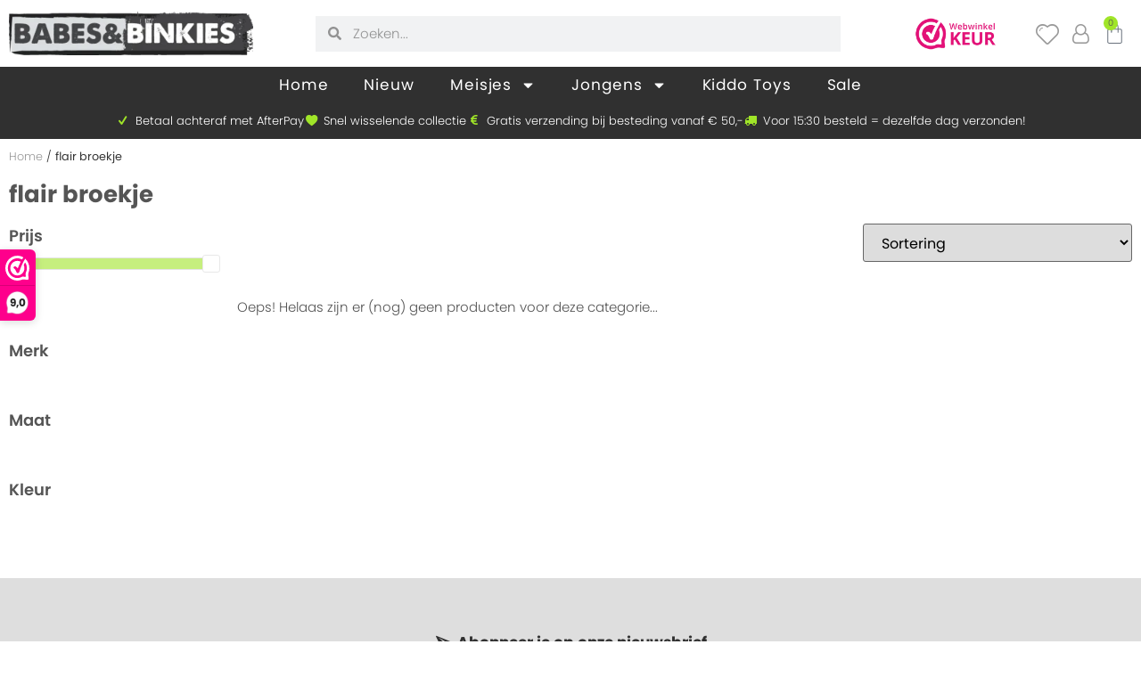

--- FILE ---
content_type: text/html; charset=UTF-8
request_url: https://www.babesenbinkies.nl/product-tag/flair-broekje/
body_size: 32261
content:
<!doctype html>
<html lang="nl-NL">
<head>
	<meta charset="UTF-8">
	<meta name="viewport" content="width=device-width, initial-scale=1">
	<link rel="profile" href="https://gmpg.org/xfn/11">
					<script>document.documentElement.className = document.documentElement.className + ' yes-js js_active js'</script>
			<meta name='robots' content='index, follow, max-image-preview:large, max-snippet:-1, max-video-preview:-1' />

<!-- Google Tag Manager for WordPress by gtm4wp.com -->
<script data-cfasync="false" data-pagespeed-no-defer>
	var gtm4wp_datalayer_name = "dataLayer";
	var dataLayer = dataLayer || [];
	const gtm4wp_use_sku_instead = 1;
	const gtm4wp_currency = 'EUR';
	const gtm4wp_product_per_impression = 10;
	const gtm4wp_clear_ecommerce = false;
	const gtm4wp_datalayer_max_timeout = 2000;
</script>
<!-- End Google Tag Manager for WordPress by gtm4wp.com -->
	<!-- This site is optimized with the Yoast SEO plugin v26.6 - https://yoast.com/wordpress/plugins/seo/ -->
	<title>flair broekje | Babes en Binkies</title>
	<link rel="canonical" href="https://www.babesenbinkies.nl/product-tag/flair-broekje/" />
	<meta property="og:locale" content="nl_NL" />
	<meta property="og:type" content="article" />
	<meta property="og:title" content="flair broekje | Babes en Binkies" />
	<meta property="og:url" content="https://www.babesenbinkies.nl/product-tag/flair-broekje/" />
	<meta property="og:site_name" content="Babes en Binkies" />
	<meta name="twitter:card" content="summary_large_image" />
	<meta name="twitter:site" content="@bbinkies" />
	<script type="application/ld+json" class="yoast-schema-graph">{"@context":"https://schema.org","@graph":[{"@type":"CollectionPage","@id":"https://www.babesenbinkies.nl/product-tag/flair-broekje/","url":"https://www.babesenbinkies.nl/product-tag/flair-broekje/","name":"flair broekje | Babes en Binkies","isPartOf":{"@id":"https://www.babesenbinkies.nl/#website"},"breadcrumb":{"@id":"https://www.babesenbinkies.nl/product-tag/flair-broekje/#breadcrumb"},"inLanguage":"nl-NL"},{"@type":"BreadcrumbList","@id":"https://www.babesenbinkies.nl/product-tag/flair-broekje/#breadcrumb","itemListElement":[{"@type":"ListItem","position":1,"name":"Home","item":"https://www.babesenbinkies.nl/"},{"@type":"ListItem","position":2,"name":"flair broekje"}]},{"@type":"WebSite","@id":"https://www.babesenbinkies.nl/#website","url":"https://www.babesenbinkies.nl/","name":"Babes en Binkies","description":"Betaalbare fashion voor ieder kind","publisher":{"@id":"https://www.babesenbinkies.nl/#organization"},"potentialAction":[{"@type":"SearchAction","target":{"@type":"EntryPoint","urlTemplate":"https://www.babesenbinkies.nl/?s={search_term_string}"},"query-input":{"@type":"PropertyValueSpecification","valueRequired":true,"valueName":"search_term_string"}}],"inLanguage":"nl-NL"},{"@type":"Organization","@id":"https://www.babesenbinkies.nl/#organization","name":"Babes en Binkies","url":"https://www.babesenbinkies.nl/","logo":{"@type":"ImageObject","inLanguage":"nl-NL","@id":"https://www.babesenbinkies.nl/#/schema/logo/image/","url":"https://www.babesenbinkies.nl/wp-content/uploads/2022/08/BabesenBinkies_rechthoek_M.webp","contentUrl":"https://www.babesenbinkies.nl/wp-content/uploads/2022/08/BabesenBinkies_rechthoek_M.webp","width":640,"height":115,"caption":"Babes en Binkies"},"image":{"@id":"https://www.babesenbinkies.nl/#/schema/logo/image/"},"sameAs":["https://www.facebook.com/babesenbinkies","https://x.com/bbinkies","https://www.instagram.com/babesenbinkies","https://www.pinterest.com/babesenbinkies"]}]}</script>
	<!-- / Yoast SEO plugin. -->


<link rel='dns-prefetch' href='//capi-automation.s3.us-east-2.amazonaws.com' />
<link href='https://fonts.gstatic.com' crossorigin rel='preconnect' />
<link rel="alternate" type="application/rss+xml" title="Babes en Binkies &raquo; feed" href="https://www.babesenbinkies.nl/feed/" />
<link rel="alternate" type="application/rss+xml" title="Babes en Binkies &raquo; reacties feed" href="https://www.babesenbinkies.nl/comments/feed/" />
<link rel="alternate" type="application/rss+xml" title="Babes en Binkies &raquo; flair broekje Tag feed" href="https://www.babesenbinkies.nl/product-tag/flair-broekje/feed/" />
<style id='wp-img-auto-sizes-contain-inline-css'>
img:is([sizes=auto i],[sizes^="auto," i]){contain-intrinsic-size:3000px 1500px}
/*# sourceURL=wp-img-auto-sizes-contain-inline-css */
</style>
<style id='wp-emoji-styles-inline-css'>

	img.wp-smiley, img.emoji {
		display: inline !important;
		border: none !important;
		box-shadow: none !important;
		height: 1em !important;
		width: 1em !important;
		margin: 0 0.07em !important;
		vertical-align: -0.1em !important;
		background: none !important;
		padding: 0 !important;
	}
/*# sourceURL=wp-emoji-styles-inline-css */
</style>
<link rel='stylesheet' id='swiper-css-css' href='https://www.babesenbinkies.nl/wp-content/plugins/instagram-widget-by-wpzoom/dist/styles/library/swiper.css?ver=7.4.1' media='all' />
<link rel='stylesheet' id='dashicons-css' href='https://www.babesenbinkies.nl/wp-includes/css/dashicons.min.css?ver=25ceb21344e0f802bf1da87941292011' media='all' />
<style id='dashicons-inline-css'>
[data-font="Dashicons"]:before {font-family: 'Dashicons' !important;content: attr(data-icon) !important;speak: none !important;font-weight: normal !important;font-variant: normal !important;text-transform: none !important;line-height: 1 !important;font-style: normal !important;-webkit-font-smoothing: antialiased !important;-moz-osx-font-smoothing: grayscale !important;}
/*# sourceURL=dashicons-inline-css */
</style>
<link rel='stylesheet' id='magnific-popup-css' href='https://www.babesenbinkies.nl/wp-content/plugins/instagram-widget-by-wpzoom/dist/styles/library/magnific-popup.css?ver=2.2.8' media='all' />
<link rel='stylesheet' id='wpz-insta_block-frontend-style-css' href='https://www.babesenbinkies.nl/wp-content/plugins/instagram-widget-by-wpzoom/dist/styles/frontend/index.css?ver=css-08583cdecf4e' media='all' />
<link rel='stylesheet' id='afterpay-css' href='https://www.babesenbinkies.nl/wp-content/plugins/afterpay-payment-gateway-for-woocommerce/css/styles.css?ver=25ceb21344e0f802bf1da87941292011' media='all' />
<link rel='stylesheet' id='tp-product-image-flipper-for-woocommerce-css' href='https://www.babesenbinkies.nl/wp-content/plugins/tp-product-image-flipper-for-woocommerce/css/tp-product-image-flipper-for-woocommerce.css?ver=25ceb21344e0f802bf1da87941292011' media='all' />
<link rel='stylesheet' id='woocommerce-layout-css' href='https://www.babesenbinkies.nl/wp-content/plugins/woocommerce/assets/css/woocommerce-layout.css?ver=10.3.7' media='all' />
<link rel='stylesheet' id='woocommerce-smallscreen-css' href='https://www.babesenbinkies.nl/wp-content/plugins/woocommerce/assets/css/woocommerce-smallscreen.css?ver=10.3.7' media='only screen and (max-width: 768px)' />
<link rel='stylesheet' id='woocommerce-general-css' href='https://www.babesenbinkies.nl/wp-content/plugins/woocommerce/assets/css/woocommerce.css?ver=10.3.7' media='all' />
<style id='woocommerce-inline-inline-css'>
.woocommerce form .form-row .required { visibility: visible; }
/*# sourceURL=woocommerce-inline-inline-css */
</style>
<link rel='stylesheet' id='wt-import-export-for-woo-css' href='https://www.babesenbinkies.nl/wp-content/plugins/wt-import-export-for-woo/public/css/wt-import-export-for-woo-public.css?ver=1.1.6' media='all' />
<link rel='stylesheet' id='jquery-selectBox-css' href='https://www.babesenbinkies.nl/wp-content/plugins/yith-woocommerce-wishlist/assets/css/jquery.selectBox.css?ver=1.2.0' media='all' />
<link rel='stylesheet' id='woocommerce_prettyPhoto_css-css' href='//www.babesenbinkies.nl/wp-content/plugins/woocommerce/assets/css/prettyPhoto.css?ver=3.1.6' media='all' />
<link rel='stylesheet' id='yith-wcwl-main-css' href='https://www.babesenbinkies.nl/wp-content/plugins/yith-woocommerce-wishlist/assets/css/style.css?ver=4.10.0' media='all' />
<style id='yith-wcwl-main-inline-css'>
 :root { --color-add-to-wishlist-background: #333333; --color-add-to-wishlist-text: #FFFFFF; --color-add-to-wishlist-border: #333333; --color-add-to-wishlist-background-hover: #333333; --color-add-to-wishlist-text-hover: #FFFFFF; --color-add-to-wishlist-border-hover: #333333; --rounded-corners-radius: 16px; --color-add-to-cart-background: rgb(160,229,40); --color-add-to-cart-text: #FFFFFF; --color-add-to-cart-border: rgb(160,229,40); --color-add-to-cart-background-hover: rgb(135,199,24); --color-add-to-cart-text-hover: #FFFFFF; --color-add-to-cart-border-hover: rgb(135,199,24); --add-to-cart-rounded-corners-radius: 1px; --color-button-style-1-background: #333333; --color-button-style-1-text: #FFFFFF; --color-button-style-1-border: #333333; --color-button-style-1-background-hover: #4F4F4F; --color-button-style-1-text-hover: #FFFFFF; --color-button-style-1-border-hover: #4F4F4F; --color-button-style-2-background: #333333; --color-button-style-2-text: #FFFFFF; --color-button-style-2-border: #333333; --color-button-style-2-background-hover: #4F4F4F; --color-button-style-2-text-hover: #FFFFFF; --color-button-style-2-border-hover: #4F4F4F; --color-wishlist-table-background: #FFFFFF; --color-wishlist-table-text: #6d6c6c; --color-wishlist-table-border: #FFFFFF; --color-headers-background: rgb(244,244,244); --color-share-button-color: #FFFFFF; --color-share-button-color-hover: #FFFFFF; --color-fb-button-background: #39599E; --color-fb-button-background-hover: #595A5A; --color-tw-button-background: #45AFE2; --color-tw-button-background-hover: #595A5A; --color-pr-button-background: #AB2E31; --color-pr-button-background-hover: #595A5A; --color-em-button-background: #FBB102; --color-em-button-background-hover: #595A5A; --color-wa-button-background: #00A901; --color-wa-button-background-hover: #595A5A; --feedback-duration: 3s }  font-size: 14px;
 :root { --color-add-to-wishlist-background: #333333; --color-add-to-wishlist-text: #FFFFFF; --color-add-to-wishlist-border: #333333; --color-add-to-wishlist-background-hover: #333333; --color-add-to-wishlist-text-hover: #FFFFFF; --color-add-to-wishlist-border-hover: #333333; --rounded-corners-radius: 16px; --color-add-to-cart-background: rgb(160,229,40); --color-add-to-cart-text: #FFFFFF; --color-add-to-cart-border: rgb(160,229,40); --color-add-to-cart-background-hover: rgb(135,199,24); --color-add-to-cart-text-hover: #FFFFFF; --color-add-to-cart-border-hover: rgb(135,199,24); --add-to-cart-rounded-corners-radius: 1px; --color-button-style-1-background: #333333; --color-button-style-1-text: #FFFFFF; --color-button-style-1-border: #333333; --color-button-style-1-background-hover: #4F4F4F; --color-button-style-1-text-hover: #FFFFFF; --color-button-style-1-border-hover: #4F4F4F; --color-button-style-2-background: #333333; --color-button-style-2-text: #FFFFFF; --color-button-style-2-border: #333333; --color-button-style-2-background-hover: #4F4F4F; --color-button-style-2-text-hover: #FFFFFF; --color-button-style-2-border-hover: #4F4F4F; --color-wishlist-table-background: #FFFFFF; --color-wishlist-table-text: #6d6c6c; --color-wishlist-table-border: #FFFFFF; --color-headers-background: rgb(244,244,244); --color-share-button-color: #FFFFFF; --color-share-button-color-hover: #FFFFFF; --color-fb-button-background: #39599E; --color-fb-button-background-hover: #595A5A; --color-tw-button-background: #45AFE2; --color-tw-button-background-hover: #595A5A; --color-pr-button-background: #AB2E31; --color-pr-button-background-hover: #595A5A; --color-em-button-background: #FBB102; --color-em-button-background-hover: #595A5A; --color-wa-button-background: #00A901; --color-wa-button-background-hover: #595A5A; --feedback-duration: 3s }  font-size: 14px;
/*# sourceURL=yith-wcwl-main-inline-css */
</style>
<link rel='stylesheet' id='brands-styles-css' href='https://www.babesenbinkies.nl/wp-content/plugins/woocommerce/assets/css/brands.css?ver=10.3.7' media='all' />
<link rel='stylesheet' id='parent-style-css' href='https://www.babesenbinkies.nl/wp-content/themes/hello-elementor/style.css?ver=25ceb21344e0f802bf1da87941292011' media='all' />
<link rel='stylesheet' id='hello-elementor-css' href='https://www.babesenbinkies.nl/wp-content/themes/hello-elementor/assets/css/reset.css?ver=3.4.5' media='all' />
<link rel='stylesheet' id='hello-elementor-theme-style-css' href='https://www.babesenbinkies.nl/wp-content/themes/hello-elementor/assets/css/theme.css?ver=3.4.5' media='all' />
<link rel='stylesheet' id='hello-elementor-header-footer-css' href='https://www.babesenbinkies.nl/wp-content/themes/hello-elementor/assets/css/header-footer.css?ver=3.4.5' media='all' />
<link rel='stylesheet' id='elementor-frontend-css' href='https://www.babesenbinkies.nl/wp-content/plugins/elementor/assets/css/frontend.min.css?ver=3.33.0' media='all' />
<link rel='stylesheet' id='elementor-post-5-css' href='https://www.babesenbinkies.nl/wp-content/uploads/elementor/css/post-5.css?ver=1769115430' media='all' />
<link rel='stylesheet' id='widget-search-form-css' href='https://www.babesenbinkies.nl/wp-content/plugins/elementor-pro/assets/css/widget-search-form.min.css?ver=3.33.0' media='all' />
<link rel='stylesheet' id='widget-image-css' href='https://www.babesenbinkies.nl/wp-content/plugins/elementor/assets/css/widget-image.min.css?ver=3.33.0' media='all' />
<link rel='stylesheet' id='widget-woocommerce-menu-cart-css' href='https://www.babesenbinkies.nl/wp-content/plugins/elementor-pro/assets/css/widget-woocommerce-menu-cart.min.css?ver=3.33.0' media='all' />
<link rel='stylesheet' id='widget-nav-menu-css' href='https://www.babesenbinkies.nl/wp-content/plugins/elementor-pro/assets/css/widget-nav-menu.min.css?ver=3.33.0' media='all' />
<link rel='stylesheet' id='widget-icon-list-css' href='https://www.babesenbinkies.nl/wp-content/plugins/elementor/assets/css/widget-icon-list.min.css?ver=3.33.0' media='all' />
<link rel='stylesheet' id='widget-heading-css' href='https://www.babesenbinkies.nl/wp-content/plugins/elementor/assets/css/widget-heading.min.css?ver=3.33.0' media='all' />
<link rel='stylesheet' id='e-animation-shrink-css' href='https://www.babesenbinkies.nl/wp-content/plugins/elementor/assets/lib/animations/styles/e-animation-shrink.min.css?ver=3.33.0' media='all' />
<link rel='stylesheet' id='widget-social-icons-css' href='https://www.babesenbinkies.nl/wp-content/plugins/elementor/assets/css/widget-social-icons.min.css?ver=3.33.0' media='all' />
<link rel='stylesheet' id='e-apple-webkit-css' href='https://www.babesenbinkies.nl/wp-content/plugins/elementor/assets/css/conditionals/apple-webkit.min.css?ver=3.33.0' media='all' />
<link rel='stylesheet' id='widget-icon-box-css' href='https://www.babesenbinkies.nl/wp-content/plugins/elementor/assets/css/widget-icon-box.min.css?ver=3.33.0' media='all' />
<link rel='stylesheet' id='e-sticky-css' href='https://www.babesenbinkies.nl/wp-content/plugins/elementor-pro/assets/css/modules/sticky.min.css?ver=3.33.0' media='all' />
<link rel='stylesheet' id='widget-breadcrumbs-css' href='https://www.babesenbinkies.nl/wp-content/plugins/elementor-pro/assets/css/widget-breadcrumbs.min.css?ver=3.33.0' media='all' />
<link rel='stylesheet' id='widget-woocommerce-products-css' href='https://www.babesenbinkies.nl/wp-content/plugins/elementor-pro/assets/css/widget-woocommerce-products.min.css?ver=3.33.0' media='all' />
<link rel='stylesheet' id='widget-woocommerce-products-archive-css' href='https://www.babesenbinkies.nl/wp-content/plugins/elementor-pro/assets/css/widget-woocommerce-products-archive.min.css?ver=3.33.0' media='all' />
<link rel='stylesheet' id='e-animation-fadeInRight-css' href='https://www.babesenbinkies.nl/wp-content/plugins/elementor/assets/lib/animations/styles/fadeInRight.min.css?ver=3.33.0' media='all' />
<link rel='stylesheet' id='e-animation-fadeInLeft-css' href='https://www.babesenbinkies.nl/wp-content/plugins/elementor/assets/lib/animations/styles/fadeInLeft.min.css?ver=3.33.0' media='all' />
<link rel='stylesheet' id='e-popup-css' href='https://www.babesenbinkies.nl/wp-content/plugins/elementor-pro/assets/css/conditionals/popup.min.css?ver=3.33.0' media='all' />
<link rel='stylesheet' id='elementor-post-18-css' href='https://www.babesenbinkies.nl/wp-content/uploads/elementor/css/post-18.css?ver=1769115430' media='all' />
<link rel='stylesheet' id='elementor-post-68-css' href='https://www.babesenbinkies.nl/wp-content/uploads/elementor/css/post-68.css?ver=1769115431' media='all' />
<link rel='stylesheet' id='elementor-post-352-css' href='https://www.babesenbinkies.nl/wp-content/uploads/elementor/css/post-352.css?ver=1769115438' media='all' />
<link rel='stylesheet' id='elementor-post-227-css' href='https://www.babesenbinkies.nl/wp-content/uploads/elementor/css/post-227.css?ver=1769115431' media='all' />
<link rel='stylesheet' id='pwb-styles-frontend-css' href='https://www.babesenbinkies.nl/wp-content/plugins/perfect-woocommerce-brands/build/frontend/css/style.css?ver=3.6.4' media='all' />
<link rel='stylesheet' id='mollie-applepaydirect-css' href='https://www.babesenbinkies.nl/wp-content/plugins/mollie-payments-for-woocommerce/public/css/mollie-applepaydirect.min.css?ver=1765833057' media='screen' />
<link rel='stylesheet' id='newsletter-css' href='https://www.babesenbinkies.nl/wp-content/plugins/newsletter/style.css?ver=9.0.4' media='all' />
<link rel='stylesheet' id='select2-css' href='https://www.babesenbinkies.nl/wp-content/plugins/woocommerce/assets/css/select2.css?ver=10.3.7' media='all' />
<link rel='stylesheet' id='thwvsf-public-style-css' href='https://www.babesenbinkies.nl/wp-content/plugins/product-variation-swatches-for-woocommerce/public/assets/css/thwvsf-public.min.css?ver=25ceb21344e0f802bf1da87941292011' media='all' />
<style id='thwvsf-public-style-inline-css'>
.thwvsf-wrapper-ul .thwvsf-wrapper-item-li.deactive {
	        			opacity : 0.3;	
	        		}

	        		.thwvsf-wrapper-ul .thwvsf-wrapper-item-li.deactive::after, .thwvsf-wrapper-ul .thwvsf-wrapper-item-li.deactive::before {
	        				height: 0px;
	        		} .thwvsf-wrapper-ul .thwvsf-wrapper-item-li.out_of_stock {
	        			opacity : 0.3;	
	        		}
	        		.thwvsf-wrapper-ul .thwvsf-wrapper-item-li.out_of_stock::after, .thwvsf-wrapper-ul .thwvsf-wrapper-item-li.out_of_stock::before {
	        				height: 0px;
	        		}
	        		

       		.thwvsf-wrapper-ul .thwvsf-wrapper-item-li.attr_swatch_design_default {
               	width: 45px; 
               	border-radius: 2px; 
               	height:  45px;
               	box-shadow: 0 0 0 1px #d1d7da; 
           	}
           	.thwvsf-wrapper-ul .thwvsf-wrapper-item-li.thwvsf-label-li.attr_swatch_design_default{
               	width: auto; 
               	height:  45px;
               	color: #555555;
               	background-color: #fff;
           	}
           	.thwvsf-wrapper-ul .thwvsf-label-li.attr_swatch_design_default .thwvsf-item-span.item-span-text{
           		font-size: 16px;
           	}
			.thwvsf-wrapper-ul .thwvsf-tooltip .tooltiptext.tooltip_swatch_design_default {
					background-color: #000000;
					color : #ffffff;
			}
			.thwvsf-wrapper-ul .thwvsf-tooltip .tooltiptext.tooltip_swatch_design_default::after{
					border-color: #000000 transparent transparent;
			}
			.thwvsf-wrapper-ul .thwvsf-wrapper-item-li.attr_swatch_design_default.thwvsf-selected, .thwvsf-wrapper-ul .thwvsf-wrapper-item-li.attr_swatch_design_default.thwvsf-selected:hover{
			    -webkit-box-shadow: 0 0 0 2px #827d7d;
			    box-shadow: 0 0 0 2px #827d7d;
			}
			.thwvsf-wrapper-ul .thwvsf-wrapper-item-li.attr_swatch_design_default:hover{
				-webkit-box-shadow: 0 0 0 3px #aaaaaa;
				box-shadow: 0 0 0 3px #aaaaaa;
			}
		
			.thwvsf-wrapper-ul .thwvsf-wrapper-item-li.thwvsf-label-li.attr_swatch_design_default.thwvsf-selected:after {
				content: '';
			}
		

       		.thwvsf-wrapper-ul .thwvsf-wrapper-item-li.attr_swatch_design_1 {
               	width: 45px; 
               	border-radius: 2px; 
               	height:  45px;
               	box-shadow: 0 0 0 1px #d1d7da; 
           	}
           	.thwvsf-wrapper-ul .thwvsf-wrapper-item-li.thwvsf-label-li.attr_swatch_design_1{
               	width: auto; 
               	height:  45px;
               	color: #000;
               	background-color: #fff;
           	}
           	.thwvsf-wrapper-ul .thwvsf-label-li.attr_swatch_design_1 .thwvsf-item-span.item-span-text{
           		font-size: 16px;
           	}
			.thwvsf-wrapper-ul .thwvsf-tooltip .tooltiptext.tooltip_swatch_design_1 {
					background-color: #000000;
					color : #ffffff;
			}
			.thwvsf-wrapper-ul .thwvsf-tooltip .tooltiptext.tooltip_swatch_design_1::after{
					border-color: #000000 transparent transparent;
			}
			.thwvsf-wrapper-ul .thwvsf-wrapper-item-li.attr_swatch_design_1.thwvsf-selected, .thwvsf-wrapper-ul .thwvsf-wrapper-item-li.attr_swatch_design_1.thwvsf-selected:hover{
			    -webkit-box-shadow: 0 0 0 2px #827d7d;
			    box-shadow: 0 0 0 2px #827d7d;
			}
			.thwvsf-wrapper-ul .thwvsf-wrapper-item-li.attr_swatch_design_1:hover{
				-webkit-box-shadow: 0 0 0 3px #aaaaaa;
				box-shadow: 0 0 0 3px #aaaaaa;
			}
		
			.thwvsf-wrapper-ul .thwvsf-wrapper-item-li.thwvsf-label-li.attr_swatch_design_1.thwvsf-selected:after {
				content: '';
			}
		

       		.thwvsf-wrapper-ul .thwvsf-wrapper-item-li.attr_swatch_design_2 {
               	width: 45px; 
               	border-radius: 2px; 
               	height:  45px;
               	box-shadow: 0 0 0 1px #d1d7da; 
           	}
           	.thwvsf-wrapper-ul .thwvsf-wrapper-item-li.thwvsf-label-li.attr_swatch_design_2{
               	width: auto; 
               	height:  45px;
               	color: #000;
               	background-color: #fff;
           	}
           	.thwvsf-wrapper-ul .thwvsf-label-li.attr_swatch_design_2 .thwvsf-item-span.item-span-text{
           		font-size: 16px;
           	}
			.thwvsf-wrapper-ul .thwvsf-tooltip .tooltiptext.tooltip_swatch_design_2 {
					background-color: #000000;
					color : #ffffff;
			}
			.thwvsf-wrapper-ul .thwvsf-tooltip .tooltiptext.tooltip_swatch_design_2::after{
					border-color: #000000 transparent transparent;
			}
			.thwvsf-wrapper-ul .thwvsf-wrapper-item-li.attr_swatch_design_2.thwvsf-selected, .thwvsf-wrapper-ul .thwvsf-wrapper-item-li.attr_swatch_design_2.thwvsf-selected:hover{
			    -webkit-box-shadow: 0 0 0 2px #827d7d;
			    box-shadow: 0 0 0 2px #827d7d;
			}
			.thwvsf-wrapper-ul .thwvsf-wrapper-item-li.attr_swatch_design_2:hover{
				-webkit-box-shadow: 0 0 0 3px #aaaaaa;
				box-shadow: 0 0 0 3px #aaaaaa;
			}
		
			.thwvsf-wrapper-ul .thwvsf-wrapper-item-li.thwvsf-label-li.attr_swatch_design_2.thwvsf-selected:after {
				content: '';
			}
		

       		.thwvsf-wrapper-ul .thwvsf-wrapper-item-li.attr_swatch_design_3 {
               	width: 45px; 
               	border-radius: 2px; 
               	height:  45px;
               	box-shadow: 0 0 0 1px #d1d7da; 
           	}
           	.thwvsf-wrapper-ul .thwvsf-wrapper-item-li.thwvsf-label-li.attr_swatch_design_3{
               	width: auto; 
               	height:  45px;
               	color: #000;
               	background-color: #fff;
           	}
           	.thwvsf-wrapper-ul .thwvsf-label-li.attr_swatch_design_3 .thwvsf-item-span.item-span-text{
           		font-size: 16px;
           	}
			.thwvsf-wrapper-ul .thwvsf-tooltip .tooltiptext.tooltip_swatch_design_3 {
					background-color: #000000;
					color : #ffffff;
			}
			.thwvsf-wrapper-ul .thwvsf-tooltip .tooltiptext.tooltip_swatch_design_3::after{
					border-color: #000000 transparent transparent;
			}
			.thwvsf-wrapper-ul .thwvsf-wrapper-item-li.attr_swatch_design_3.thwvsf-selected, .thwvsf-wrapper-ul .thwvsf-wrapper-item-li.attr_swatch_design_3.thwvsf-selected:hover{
			    -webkit-box-shadow: 0 0 0 2px #827d7d;
			    box-shadow: 0 0 0 2px #827d7d;
			}
			.thwvsf-wrapper-ul .thwvsf-wrapper-item-li.attr_swatch_design_3:hover{
				-webkit-box-shadow: 0 0 0 3px #aaaaaa;
				box-shadow: 0 0 0 3px #aaaaaa;
			}
		
			.thwvsf-wrapper-ul .thwvsf-wrapper-item-li.thwvsf-label-li.attr_swatch_design_3.thwvsf-selected:after {
				content: '';
			}
		
/*# sourceURL=thwvsf-public-style-inline-css */
</style>
<link rel='stylesheet' id='elementor-icons-benbiconsset-css' href='https://www.babesenbinkies.nl/wp-content/uploads/elementor/custom-icons/benbiconsset/css/benbiconsset.css?ver=1.0.0' media='all' />
<script type="text/template" id="tmpl-variation-template">
	<div class="woocommerce-variation-description">{{{ data.variation.variation_description }}}</div>
	<div class="woocommerce-variation-price">{{{ data.variation.price_html }}}</div>
	<div class="woocommerce-variation-availability">{{{ data.variation.availability_html }}}</div>
</script>
<script type="text/template" id="tmpl-unavailable-variation-template">
	<p role="alert">Dit product is niet beschikbaar. Kies een andere combinatie.</p>
</script>
<script>(function(url,id){var script=document.createElement('script');script.async=true;script.src='https://'+url+'/sidebar.js?id='+id+'&c='+cachebuster(10,id);var ref=document.getElementsByTagName('script')[0];ref.parentNode.insertBefore(script,ref);function cachebuster(refreshMinutes,id){var now=Date.now();var interval=refreshMinutes*60e3;var shift=(Math.sin(id)||0)*interval;return Math.floor((now+shift)/interval);}})("dashboard.webwinkelkeur.nl",1209940);</script><script async src="https://www.babesenbinkies.nl/wp-content/plugins/burst-statistics/assets/js/timeme/timeme.min.js?ver=1765833012" id="burst-timeme-js"></script>
<script id="burst-js-extra">
var burst = {"tracking":{"isInitialHit":true,"lastUpdateTimestamp":0,"beacon_url":"https://www.babesenbinkies.nl/wp-content/plugins/burst-statistics/endpoint.php","ajaxUrl":"https://www.babesenbinkies.nl/wp-admin/admin-ajax.php"},"options":{"cookieless":1,"pageUrl":false,"beacon_enabled":1,"do_not_track":0,"enable_turbo_mode":0,"track_url_change":0,"cookie_retention_days":30,"debug":0},"goals":{"completed":[],"scriptUrl":"https://www.babesenbinkies.nl/wp-content/plugins/burst-statistics/assets/js/build/burst-goals.js?v=1765833012","active":[]},"cache":{"uid":null,"fingerprint":null,"isUserAgent":null,"isDoNotTrack":null,"useCookies":null}};
//# sourceURL=burst-js-extra
</script>
<script async src="https://www.babesenbinkies.nl/wp-content/plugins/burst-statistics/assets/js/build/burst-cookieless.min.js?ver=1765833012" id="burst-js"></script>
<script src="https://www.babesenbinkies.nl/wp-includes/js/jquery/jquery.min.js?ver=3.7.1" id="jquery-core-js"></script>
<script src="https://www.babesenbinkies.nl/wp-includes/js/jquery/jquery-migrate.min.js?ver=3.4.1" id="jquery-migrate-js"></script>
<script src="https://www.babesenbinkies.nl/wp-includes/js/underscore.min.js?ver=1.13.7" id="underscore-js"></script>
<script id="wp-util-js-extra">
var _wpUtilSettings = {"ajax":{"url":"/wp-admin/admin-ajax.php"}};
//# sourceURL=wp-util-js-extra
</script>
<script src="https://www.babesenbinkies.nl/wp-includes/js/wp-util.min.js?ver=25ceb21344e0f802bf1da87941292011" id="wp-util-js"></script>
<script src="https://www.babesenbinkies.nl/wp-content/plugins/instagram-widget-by-wpzoom/dist/scripts/library/magnific-popup.js?ver=1760559676" id="magnific-popup-js"></script>
<script src="https://www.babesenbinkies.nl/wp-content/plugins/instagram-widget-by-wpzoom/dist/scripts/library/swiper.js?ver=7.4.1" id="swiper-js-js"></script>
<script src="https://www.babesenbinkies.nl/wp-content/plugins/instagram-widget-by-wpzoom/dist/scripts/frontend/block.js?ver=74a049bb282113514b2a" id="wpz-insta_block-frontend-script-js"></script>
<script src="https://www.babesenbinkies.nl/wp-content/plugins/woocommerce/assets/js/jquery-blockui/jquery.blockUI.min.js?ver=2.7.0-wc.10.3.7" id="wc-jquery-blockui-js" data-wp-strategy="defer"></script>
<script id="wc-add-to-cart-js-extra">
var wc_add_to_cart_params = {"ajax_url":"/wp-admin/admin-ajax.php","wc_ajax_url":"/?wc-ajax=%%endpoint%%","i18n_view_cart":"Bekijk winkelwagen","cart_url":"https://www.babesenbinkies.nl/winkelwagen/","is_cart":"","cart_redirect_after_add":"no"};
//# sourceURL=wc-add-to-cart-js-extra
</script>
<script src="https://www.babesenbinkies.nl/wp-content/plugins/woocommerce/assets/js/frontend/add-to-cart.min.js?ver=10.3.7" id="wc-add-to-cart-js" defer data-wp-strategy="defer"></script>
<script src="https://www.babesenbinkies.nl/wp-content/plugins/woocommerce/assets/js/js-cookie/js.cookie.min.js?ver=2.1.4-wc.10.3.7" id="wc-js-cookie-js" defer data-wp-strategy="defer"></script>
<script id="woocommerce-js-extra">
var woocommerce_params = {"ajax_url":"/wp-admin/admin-ajax.php","wc_ajax_url":"/?wc-ajax=%%endpoint%%","i18n_password_show":"Wachtwoord weergeven","i18n_password_hide":"Wachtwoord verbergen"};
//# sourceURL=woocommerce-js-extra
</script>
<script src="https://www.babesenbinkies.nl/wp-content/plugins/woocommerce/assets/js/frontend/woocommerce.min.js?ver=10.3.7" id="woocommerce-js" defer data-wp-strategy="defer"></script>
<link rel="https://api.w.org/" href="https://www.babesenbinkies.nl/wp-json/" /><link rel="alternate" title="JSON" type="application/json" href="https://www.babesenbinkies.nl/wp-json/wp/v2/product_tag/411" /><link rel="EditURI" type="application/rsd+xml" title="RSD" href="https://www.babesenbinkies.nl/xmlrpc.php?rsd" />


<!-- Google Tag Manager for WordPress by gtm4wp.com -->
<!-- GTM Container placement set to automatic -->
<script data-cfasync="false" data-pagespeed-no-defer>
	var dataLayer_content = {"pagePostType":false,"pagePostType2":"tax-","pageCategory":[],"cartContent":{"totals":{"applied_coupons":[],"discount_total":0,"subtotal":0,"total":0},"items":[]}};
	dataLayer.push( dataLayer_content );
</script>
<script data-cfasync="false" data-pagespeed-no-defer>
(function(w,d,s,l,i){w[l]=w[l]||[];w[l].push({'gtm.start':
new Date().getTime(),event:'gtm.js'});var f=d.getElementsByTagName(s)[0],
j=d.createElement(s),dl=l!='dataLayer'?'&l='+l:'';j.async=true;j.src=
'//www.googletagmanager.com/gtm.js?id='+i+dl;f.parentNode.insertBefore(j,f);
})(window,document,'script','dataLayer','GTM-N23XVSC');
</script>
<!-- End Google Tag Manager for WordPress by gtm4wp.com -->	<noscript><style>.woocommerce-product-gallery{ opacity: 1 !important; }</style></noscript>
	<meta name="generator" content="Elementor 3.33.0; features: e_font_icon_svg, additional_custom_breakpoints; settings: css_print_method-external, google_font-enabled, font_display-block">
<meta name="referrer" content="no-referrer-when-downgrade">
<script>window.tnp_woocommerce_label = 'Schrijf je in voor onze nieuwsbrief en mis niks';window.tnp_woocommerce_checked = false;</script>			<script  type="text/javascript">
				!function(f,b,e,v,n,t,s){if(f.fbq)return;n=f.fbq=function(){n.callMethod?
					n.callMethod.apply(n,arguments):n.queue.push(arguments)};if(!f._fbq)f._fbq=n;
					n.push=n;n.loaded=!0;n.version='2.0';n.queue=[];t=b.createElement(e);t.async=!0;
					t.src=v;s=b.getElementsByTagName(e)[0];s.parentNode.insertBefore(t,s)}(window,
					document,'script','https://connect.facebook.net/en_US/fbevents.js');
			</script>
			<!-- WooCommerce Facebook Integration Begin -->
			<script  type="text/javascript">

				fbq('init', '542115983147787', {}, {
    "agent": "woocommerce_6-10.3.7-3.5.15"
});

				document.addEventListener( 'DOMContentLoaded', function() {
					// Insert placeholder for events injected when a product is added to the cart through AJAX.
					document.body.insertAdjacentHTML( 'beforeend', '<div class=\"wc-facebook-pixel-event-placeholder\"></div>' );
				}, false );

			</script>
			<!-- WooCommerce Facebook Integration End -->
						<style>
				.e-con.e-parent:nth-of-type(n+4):not(.e-lazyloaded):not(.e-no-lazyload),
				.e-con.e-parent:nth-of-type(n+4):not(.e-lazyloaded):not(.e-no-lazyload) * {
					background-image: none !important;
				}
				@media screen and (max-height: 1024px) {
					.e-con.e-parent:nth-of-type(n+3):not(.e-lazyloaded):not(.e-no-lazyload),
					.e-con.e-parent:nth-of-type(n+3):not(.e-lazyloaded):not(.e-no-lazyload) * {
						background-image: none !important;
					}
				}
				@media screen and (max-height: 640px) {
					.e-con.e-parent:nth-of-type(n+2):not(.e-lazyloaded):not(.e-no-lazyload),
					.e-con.e-parent:nth-of-type(n+2):not(.e-lazyloaded):not(.e-no-lazyload) * {
						background-image: none !important;
					}
				}
			</style>
			<link rel="icon" href="https://www.babesenbinkies.nl/wp-content/uploads/2022/08/benb-favicon-v2.webp" sizes="32x32" />
<link rel="icon" href="https://www.babesenbinkies.nl/wp-content/uploads/2022/08/benb-favicon-v2.webp" sizes="192x192" />
<link rel="apple-touch-icon" href="https://www.babesenbinkies.nl/wp-content/uploads/2022/08/benb-favicon-v2.webp" />
<meta name="msapplication-TileImage" content="https://www.babesenbinkies.nl/wp-content/uploads/2022/08/benb-favicon-v2.webp" />
<link rel='stylesheet' id='wc-blocks-style-css' href='https://www.babesenbinkies.nl/wp-content/plugins/woocommerce/assets/client/blocks/wc-blocks.css?ver=wc-10.3.7' media='all' />
<style id='global-styles-inline-css'>
:root{--wp--preset--aspect-ratio--square: 1;--wp--preset--aspect-ratio--4-3: 4/3;--wp--preset--aspect-ratio--3-4: 3/4;--wp--preset--aspect-ratio--3-2: 3/2;--wp--preset--aspect-ratio--2-3: 2/3;--wp--preset--aspect-ratio--16-9: 16/9;--wp--preset--aspect-ratio--9-16: 9/16;--wp--preset--color--black: #000000;--wp--preset--color--cyan-bluish-gray: #abb8c3;--wp--preset--color--white: #ffffff;--wp--preset--color--pale-pink: #f78da7;--wp--preset--color--vivid-red: #cf2e2e;--wp--preset--color--luminous-vivid-orange: #ff6900;--wp--preset--color--luminous-vivid-amber: #fcb900;--wp--preset--color--light-green-cyan: #7bdcb5;--wp--preset--color--vivid-green-cyan: #00d084;--wp--preset--color--pale-cyan-blue: #8ed1fc;--wp--preset--color--vivid-cyan-blue: #0693e3;--wp--preset--color--vivid-purple: #9b51e0;--wp--preset--gradient--vivid-cyan-blue-to-vivid-purple: linear-gradient(135deg,rgb(6,147,227) 0%,rgb(155,81,224) 100%);--wp--preset--gradient--light-green-cyan-to-vivid-green-cyan: linear-gradient(135deg,rgb(122,220,180) 0%,rgb(0,208,130) 100%);--wp--preset--gradient--luminous-vivid-amber-to-luminous-vivid-orange: linear-gradient(135deg,rgb(252,185,0) 0%,rgb(255,105,0) 100%);--wp--preset--gradient--luminous-vivid-orange-to-vivid-red: linear-gradient(135deg,rgb(255,105,0) 0%,rgb(207,46,46) 100%);--wp--preset--gradient--very-light-gray-to-cyan-bluish-gray: linear-gradient(135deg,rgb(238,238,238) 0%,rgb(169,184,195) 100%);--wp--preset--gradient--cool-to-warm-spectrum: linear-gradient(135deg,rgb(74,234,220) 0%,rgb(151,120,209) 20%,rgb(207,42,186) 40%,rgb(238,44,130) 60%,rgb(251,105,98) 80%,rgb(254,248,76) 100%);--wp--preset--gradient--blush-light-purple: linear-gradient(135deg,rgb(255,206,236) 0%,rgb(152,150,240) 100%);--wp--preset--gradient--blush-bordeaux: linear-gradient(135deg,rgb(254,205,165) 0%,rgb(254,45,45) 50%,rgb(107,0,62) 100%);--wp--preset--gradient--luminous-dusk: linear-gradient(135deg,rgb(255,203,112) 0%,rgb(199,81,192) 50%,rgb(65,88,208) 100%);--wp--preset--gradient--pale-ocean: linear-gradient(135deg,rgb(255,245,203) 0%,rgb(182,227,212) 50%,rgb(51,167,181) 100%);--wp--preset--gradient--electric-grass: linear-gradient(135deg,rgb(202,248,128) 0%,rgb(113,206,126) 100%);--wp--preset--gradient--midnight: linear-gradient(135deg,rgb(2,3,129) 0%,rgb(40,116,252) 100%);--wp--preset--font-size--small: 13px;--wp--preset--font-size--medium: 20px;--wp--preset--font-size--large: 36px;--wp--preset--font-size--x-large: 42px;--wp--preset--spacing--20: 0.44rem;--wp--preset--spacing--30: 0.67rem;--wp--preset--spacing--40: 1rem;--wp--preset--spacing--50: 1.5rem;--wp--preset--spacing--60: 2.25rem;--wp--preset--spacing--70: 3.38rem;--wp--preset--spacing--80: 5.06rem;--wp--preset--shadow--natural: 6px 6px 9px rgba(0, 0, 0, 0.2);--wp--preset--shadow--deep: 12px 12px 50px rgba(0, 0, 0, 0.4);--wp--preset--shadow--sharp: 6px 6px 0px rgba(0, 0, 0, 0.2);--wp--preset--shadow--outlined: 6px 6px 0px -3px rgb(255, 255, 255), 6px 6px rgb(0, 0, 0);--wp--preset--shadow--crisp: 6px 6px 0px rgb(0, 0, 0);}:root { --wp--style--global--content-size: 800px;--wp--style--global--wide-size: 1200px; }:where(body) { margin: 0; }.wp-site-blocks > .alignleft { float: left; margin-right: 2em; }.wp-site-blocks > .alignright { float: right; margin-left: 2em; }.wp-site-blocks > .aligncenter { justify-content: center; margin-left: auto; margin-right: auto; }:where(.wp-site-blocks) > * { margin-block-start: 24px; margin-block-end: 0; }:where(.wp-site-blocks) > :first-child { margin-block-start: 0; }:where(.wp-site-blocks) > :last-child { margin-block-end: 0; }:root { --wp--style--block-gap: 24px; }:root :where(.is-layout-flow) > :first-child{margin-block-start: 0;}:root :where(.is-layout-flow) > :last-child{margin-block-end: 0;}:root :where(.is-layout-flow) > *{margin-block-start: 24px;margin-block-end: 0;}:root :where(.is-layout-constrained) > :first-child{margin-block-start: 0;}:root :where(.is-layout-constrained) > :last-child{margin-block-end: 0;}:root :where(.is-layout-constrained) > *{margin-block-start: 24px;margin-block-end: 0;}:root :where(.is-layout-flex){gap: 24px;}:root :where(.is-layout-grid){gap: 24px;}.is-layout-flow > .alignleft{float: left;margin-inline-start: 0;margin-inline-end: 2em;}.is-layout-flow > .alignright{float: right;margin-inline-start: 2em;margin-inline-end: 0;}.is-layout-flow > .aligncenter{margin-left: auto !important;margin-right: auto !important;}.is-layout-constrained > .alignleft{float: left;margin-inline-start: 0;margin-inline-end: 2em;}.is-layout-constrained > .alignright{float: right;margin-inline-start: 2em;margin-inline-end: 0;}.is-layout-constrained > .aligncenter{margin-left: auto !important;margin-right: auto !important;}.is-layout-constrained > :where(:not(.alignleft):not(.alignright):not(.alignfull)){max-width: var(--wp--style--global--content-size);margin-left: auto !important;margin-right: auto !important;}.is-layout-constrained > .alignwide{max-width: var(--wp--style--global--wide-size);}body .is-layout-flex{display: flex;}.is-layout-flex{flex-wrap: wrap;align-items: center;}.is-layout-flex > :is(*, div){margin: 0;}body .is-layout-grid{display: grid;}.is-layout-grid > :is(*, div){margin: 0;}body{padding-top: 0px;padding-right: 0px;padding-bottom: 0px;padding-left: 0px;}a:where(:not(.wp-element-button)){text-decoration: underline;}:root :where(.wp-element-button, .wp-block-button__link){background-color: #32373c;border-width: 0;color: #fff;font-family: inherit;font-size: inherit;font-style: inherit;font-weight: inherit;letter-spacing: inherit;line-height: inherit;padding-top: calc(0.667em + 2px);padding-right: calc(1.333em + 2px);padding-bottom: calc(0.667em + 2px);padding-left: calc(1.333em + 2px);text-decoration: none;text-transform: inherit;}.has-black-color{color: var(--wp--preset--color--black) !important;}.has-cyan-bluish-gray-color{color: var(--wp--preset--color--cyan-bluish-gray) !important;}.has-white-color{color: var(--wp--preset--color--white) !important;}.has-pale-pink-color{color: var(--wp--preset--color--pale-pink) !important;}.has-vivid-red-color{color: var(--wp--preset--color--vivid-red) !important;}.has-luminous-vivid-orange-color{color: var(--wp--preset--color--luminous-vivid-orange) !important;}.has-luminous-vivid-amber-color{color: var(--wp--preset--color--luminous-vivid-amber) !important;}.has-light-green-cyan-color{color: var(--wp--preset--color--light-green-cyan) !important;}.has-vivid-green-cyan-color{color: var(--wp--preset--color--vivid-green-cyan) !important;}.has-pale-cyan-blue-color{color: var(--wp--preset--color--pale-cyan-blue) !important;}.has-vivid-cyan-blue-color{color: var(--wp--preset--color--vivid-cyan-blue) !important;}.has-vivid-purple-color{color: var(--wp--preset--color--vivid-purple) !important;}.has-black-background-color{background-color: var(--wp--preset--color--black) !important;}.has-cyan-bluish-gray-background-color{background-color: var(--wp--preset--color--cyan-bluish-gray) !important;}.has-white-background-color{background-color: var(--wp--preset--color--white) !important;}.has-pale-pink-background-color{background-color: var(--wp--preset--color--pale-pink) !important;}.has-vivid-red-background-color{background-color: var(--wp--preset--color--vivid-red) !important;}.has-luminous-vivid-orange-background-color{background-color: var(--wp--preset--color--luminous-vivid-orange) !important;}.has-luminous-vivid-amber-background-color{background-color: var(--wp--preset--color--luminous-vivid-amber) !important;}.has-light-green-cyan-background-color{background-color: var(--wp--preset--color--light-green-cyan) !important;}.has-vivid-green-cyan-background-color{background-color: var(--wp--preset--color--vivid-green-cyan) !important;}.has-pale-cyan-blue-background-color{background-color: var(--wp--preset--color--pale-cyan-blue) !important;}.has-vivid-cyan-blue-background-color{background-color: var(--wp--preset--color--vivid-cyan-blue) !important;}.has-vivid-purple-background-color{background-color: var(--wp--preset--color--vivid-purple) !important;}.has-black-border-color{border-color: var(--wp--preset--color--black) !important;}.has-cyan-bluish-gray-border-color{border-color: var(--wp--preset--color--cyan-bluish-gray) !important;}.has-white-border-color{border-color: var(--wp--preset--color--white) !important;}.has-pale-pink-border-color{border-color: var(--wp--preset--color--pale-pink) !important;}.has-vivid-red-border-color{border-color: var(--wp--preset--color--vivid-red) !important;}.has-luminous-vivid-orange-border-color{border-color: var(--wp--preset--color--luminous-vivid-orange) !important;}.has-luminous-vivid-amber-border-color{border-color: var(--wp--preset--color--luminous-vivid-amber) !important;}.has-light-green-cyan-border-color{border-color: var(--wp--preset--color--light-green-cyan) !important;}.has-vivid-green-cyan-border-color{border-color: var(--wp--preset--color--vivid-green-cyan) !important;}.has-pale-cyan-blue-border-color{border-color: var(--wp--preset--color--pale-cyan-blue) !important;}.has-vivid-cyan-blue-border-color{border-color: var(--wp--preset--color--vivid-cyan-blue) !important;}.has-vivid-purple-border-color{border-color: var(--wp--preset--color--vivid-purple) !important;}.has-vivid-cyan-blue-to-vivid-purple-gradient-background{background: var(--wp--preset--gradient--vivid-cyan-blue-to-vivid-purple) !important;}.has-light-green-cyan-to-vivid-green-cyan-gradient-background{background: var(--wp--preset--gradient--light-green-cyan-to-vivid-green-cyan) !important;}.has-luminous-vivid-amber-to-luminous-vivid-orange-gradient-background{background: var(--wp--preset--gradient--luminous-vivid-amber-to-luminous-vivid-orange) !important;}.has-luminous-vivid-orange-to-vivid-red-gradient-background{background: var(--wp--preset--gradient--luminous-vivid-orange-to-vivid-red) !important;}.has-very-light-gray-to-cyan-bluish-gray-gradient-background{background: var(--wp--preset--gradient--very-light-gray-to-cyan-bluish-gray) !important;}.has-cool-to-warm-spectrum-gradient-background{background: var(--wp--preset--gradient--cool-to-warm-spectrum) !important;}.has-blush-light-purple-gradient-background{background: var(--wp--preset--gradient--blush-light-purple) !important;}.has-blush-bordeaux-gradient-background{background: var(--wp--preset--gradient--blush-bordeaux) !important;}.has-luminous-dusk-gradient-background{background: var(--wp--preset--gradient--luminous-dusk) !important;}.has-pale-ocean-gradient-background{background: var(--wp--preset--gradient--pale-ocean) !important;}.has-electric-grass-gradient-background{background: var(--wp--preset--gradient--electric-grass) !important;}.has-midnight-gradient-background{background: var(--wp--preset--gradient--midnight) !important;}.has-small-font-size{font-size: var(--wp--preset--font-size--small) !important;}.has-medium-font-size{font-size: var(--wp--preset--font-size--medium) !important;}.has-large-font-size{font-size: var(--wp--preset--font-size--large) !important;}.has-x-large-font-size{font-size: var(--wp--preset--font-size--x-large) !important;}
/*# sourceURL=global-styles-inline-css */
</style>
<link rel='stylesheet' id='elementor-post-269973848-css' href='https://www.babesenbinkies.nl/wp-content/uploads/elementor/css/post-269973848.css?ver=1769115432' media='all' />
<link rel='stylesheet' id='widget-form-css' href='https://www.babesenbinkies.nl/wp-content/plugins/elementor-pro/assets/css/widget-form.min.css?ver=3.33.0' media='all' />
<link rel='stylesheet' id='e-animation-fadeIn-css' href='https://www.babesenbinkies.nl/wp-content/plugins/elementor/assets/lib/animations/styles/fadeIn.min.css?ver=3.33.0' media='all' />
<link rel='stylesheet' id='elementor-post-269968780-css' href='https://www.babesenbinkies.nl/wp-content/uploads/elementor/css/post-269968780.css?ver=1769115432' media='all' />
<link rel='stylesheet' id='e-animation-rotate-css' href='https://www.babesenbinkies.nl/wp-content/plugins/elementor/assets/lib/animations/styles/e-animation-rotate.min.css?ver=3.33.0' media='all' />
<link rel='stylesheet' id='e-animation-rotateIn-css' href='https://www.babesenbinkies.nl/wp-content/plugins/elementor/assets/lib/animations/styles/rotateIn.min.css?ver=3.33.0' media='all' />
</head>
<body class="archive tax-product_tag term-flair-broekje term-411 wp-custom-logo wp-embed-responsive wp-theme-hello-elementor wp-child-theme-benb-theme theme-hello-elementor woocommerce woocommerce-page woocommerce-no-js hello-elementor-default elementor-page-352 elementor-default elementor-template-full-width elementor-kit-5" data-burst_id="411" data-burst_type="tax">


<!-- GTM Container placement set to automatic -->
<!-- Google Tag Manager (noscript) -->
				<noscript><iframe src="https://www.googletagmanager.com/ns.html?id=GTM-N23XVSC" height="0" width="0" style="display:none;visibility:hidden" aria-hidden="true"></iframe></noscript>
<!-- End Google Tag Manager (noscript) -->
<a class="skip-link screen-reader-text" href="#content">Ga naar de inhoud</a>

		<header data-elementor-type="header" data-elementor-id="18" class="elementor elementor-18 elementor-location-header" data-elementor-post-type="elementor_library">
					<section class="elementor-section elementor-top-section elementor-element elementor-element-8975353 elementor-hidden-tablet elementor-hidden-desktop elementor-section-boxed elementor-section-height-default elementor-section-height-default" data-id="8975353" data-element_type="section">
						<div class="elementor-container elementor-column-gap-default">
					<div class="elementor-column elementor-col-33 elementor-top-column elementor-element elementor-element-b7b6c78" data-id="b7b6c78" data-element_type="column">
			<div class="elementor-widget-wrap elementor-element-populated">
						<div class="elementor-element elementor-element-d9a0e97 elementor-search-form--skin-full_screen elementor-widget elementor-widget-search-form" data-id="d9a0e97" data-element_type="widget" data-settings="{&quot;skin&quot;:&quot;full_screen&quot;}" data-widget_type="search-form.default">
				<div class="elementor-widget-container">
							<search role="search">
			<form class="elementor-search-form" action="https://www.babesenbinkies.nl" method="get">
												<div class="elementor-search-form__toggle" role="button" tabindex="0" aria-label="Zoeken">
					<div class="e-font-icon-svg-container"><svg aria-hidden="true" class="e-font-icon-svg e-fas-search" viewBox="0 0 512 512" xmlns="http://www.w3.org/2000/svg"><path d="M505 442.7L405.3 343c-4.5-4.5-10.6-7-17-7H372c27.6-35.3 44-79.7 44-128C416 93.1 322.9 0 208 0S0 93.1 0 208s93.1 208 208 208c48.3 0 92.7-16.4 128-44v16.3c0 6.4 2.5 12.5 7 17l99.7 99.7c9.4 9.4 24.6 9.4 33.9 0l28.3-28.3c9.4-9.4 9.4-24.6.1-34zM208 336c-70.7 0-128-57.2-128-128 0-70.7 57.2-128 128-128 70.7 0 128 57.2 128 128 0 70.7-57.2 128-128 128z"></path></svg></div>				</div>
								<div class="elementor-search-form__container">
					<label class="elementor-screen-only" for="elementor-search-form-d9a0e97">Zoeken</label>

					
					<input id="elementor-search-form-d9a0e97" placeholder="Zoeken..." class="elementor-search-form__input" type="search" name="s" value="">
					
					
										<div class="dialog-lightbox-close-button dialog-close-button" role="button" tabindex="0" aria-label="Sluit dit zoekvak.">
						<svg aria-hidden="true" class="e-font-icon-svg e-eicon-close" viewBox="0 0 1000 1000" xmlns="http://www.w3.org/2000/svg"><path d="M742 167L500 408 258 167C246 154 233 150 217 150 196 150 179 158 167 167 154 179 150 196 150 212 150 229 154 242 171 254L408 500 167 742C138 771 138 800 167 829 196 858 225 858 254 829L496 587 738 829C750 842 767 846 783 846 800 846 817 842 829 829 842 817 846 804 846 783 846 767 842 750 829 737L588 500 833 258C863 229 863 200 833 171 804 137 775 137 742 167Z"></path></svg>					</div>
									</div>
			</form>
		</search>
						</div>
				</div>
					</div>
		</div>
				<div class="elementor-column elementor-col-33 elementor-top-column elementor-element elementor-element-4ea0eae" data-id="4ea0eae" data-element_type="column">
			<div class="elementor-widget-wrap elementor-element-populated">
						<div class="elementor-element elementor-element-040f162 elementor-widget elementor-widget-theme-site-logo elementor-widget-image" data-id="040f162" data-element_type="widget" data-widget_type="theme-site-logo.default">
				<div class="elementor-widget-container">
											<a href="https://www.babesenbinkies.nl">
			<img src="https://www.babesenbinkies.nl/wp-content/uploads/elementor/thumbs/BabesenBinkies_rechthoek_M-q29jo11kfqwlmfl9k438eyppzowczeprdlwin6jlkm.webp" title="Babes en Binkies Logo" alt="Babes en Binkies Logo" loading="lazy" />				</a>
											</div>
				</div>
					</div>
		</div>
				<div class="elementor-column elementor-col-33 elementor-top-column elementor-element elementor-element-87820af" data-id="87820af" data-element_type="column">
			<div class="elementor-widget-wrap elementor-element-populated">
						<div class="elementor-element elementor-element-1ce6f0c elementor-widget elementor-widget-image" data-id="1ce6f0c" data-element_type="widget" data-widget_type="image.default">
				<div class="elementor-widget-container">
																<a href="https://www.webwinkelkeur.nl/webshop/Babes-en-Binkies_1209940">
							<img src="https://www.babesenbinkies.nl/wp-content/uploads/elementor/thumbs/webwinkelkeur-color-reke1t60guj8w3vunftspy87j8m7r1yzp6ots0boga.webp" title="WebwinkelKeur" alt="Gekeurd door Webwinkel Keurmerk" loading="lazy" />								</a>
															</div>
				</div>
					</div>
		</div>
					</div>
		</section>
				<section class="elementor-section elementor-top-section elementor-element elementor-element-9c3e58b elementor-hidden-mobile elementor-section-boxed elementor-section-height-default elementor-section-height-default" data-id="9c3e58b" data-element_type="section">
						<div class="elementor-container elementor-column-gap-default">
					<div class="elementor-column elementor-col-25 elementor-top-column elementor-element elementor-element-34822ff" data-id="34822ff" data-element_type="column">
			<div class="elementor-widget-wrap elementor-element-populated">
						<div class="elementor-element elementor-element-7d28b5a elementor-widget elementor-widget-theme-site-logo elementor-widget-image" data-id="7d28b5a" data-element_type="widget" data-widget_type="theme-site-logo.default">
				<div class="elementor-widget-container">
											<a href="https://www.babesenbinkies.nl">
			<img src="https://www.babesenbinkies.nl/wp-content/uploads/elementor/thumbs/BabesenBinkies_rechthoek_M-q29jo11kfqwlmfl9k438eyppzowczeprdlwin6jlkm.webp" title="Babes en Binkies Logo" alt="Babes en Binkies Logo" loading="lazy" />				</a>
											</div>
				</div>
					</div>
		</div>
				<div class="elementor-column elementor-col-25 elementor-top-column elementor-element elementor-element-c8a8d2c" data-id="c8a8d2c" data-element_type="column">
			<div class="elementor-widget-wrap elementor-element-populated">
						<div class="elementor-element elementor-element-ea61a24 elementor-search-form--skin-minimal elementor-widget elementor-widget-search-form" data-id="ea61a24" data-element_type="widget" data-settings="{&quot;skin&quot;:&quot;minimal&quot;}" data-widget_type="search-form.default">
				<div class="elementor-widget-container">
							<search role="search">
			<form class="elementor-search-form" action="https://www.babesenbinkies.nl" method="get">
												<div class="elementor-search-form__container">
					<label class="elementor-screen-only" for="elementor-search-form-ea61a24">Zoeken</label>

											<div class="elementor-search-form__icon">
							<div class="e-font-icon-svg-container"><svg aria-hidden="true" class="e-font-icon-svg e-fas-search" viewBox="0 0 512 512" xmlns="http://www.w3.org/2000/svg"><path d="M505 442.7L405.3 343c-4.5-4.5-10.6-7-17-7H372c27.6-35.3 44-79.7 44-128C416 93.1 322.9 0 208 0S0 93.1 0 208s93.1 208 208 208c48.3 0 92.7-16.4 128-44v16.3c0 6.4 2.5 12.5 7 17l99.7 99.7c9.4 9.4 24.6 9.4 33.9 0l28.3-28.3c9.4-9.4 9.4-24.6.1-34zM208 336c-70.7 0-128-57.2-128-128 0-70.7 57.2-128 128-128 70.7 0 128 57.2 128 128 0 70.7-57.2 128-128 128z"></path></svg></div>							<span class="elementor-screen-only">Zoeken</span>
						</div>
					
					<input id="elementor-search-form-ea61a24" placeholder="Zoeken..." class="elementor-search-form__input" type="search" name="s" value="">
					
					
									</div>
			</form>
		</search>
						</div>
				</div>
					</div>
		</div>
				<div class="elementor-column elementor-col-25 elementor-top-column elementor-element elementor-element-c747147" data-id="c747147" data-element_type="column">
			<div class="elementor-widget-wrap elementor-element-populated">
						<div class="elementor-element elementor-element-1683766 elementor-widget elementor-widget-image" data-id="1683766" data-element_type="widget" data-widget_type="image.default">
				<div class="elementor-widget-container">
																<a href="https://www.webwinkelkeur.nl/webshop/Babes-en-Binkies_1209940">
							<img src="https://www.babesenbinkies.nl/wp-content/uploads/elementor/thumbs/webwinkelkeur-color-reke1t62txd5l9q9io3q0og7tnantgbh6ix05i6bta.webp" title="WebwinkelKeur" alt="Gekeurd door Webwinkel Keurmerk" loading="lazy" />								</a>
															</div>
				</div>
					</div>
		</div>
				<div class="elementor-column elementor-col-25 elementor-top-column elementor-element elementor-element-b6a4997" data-id="b6a4997" data-element_type="column">
			<div class="elementor-widget-wrap elementor-element-populated">
						<div class="elementor-element elementor-element-242e5b2 elementor-widget__width-auto elementor-view-default elementor-widget elementor-widget-icon" data-id="242e5b2" data-element_type="widget" data-widget_type="icon.default">
				<div class="elementor-widget-container">
							<div class="elementor-icon-wrapper">
			<a class="elementor-icon" href="https://www.babesenbinkies.nl/verlanglijstje/">
			<i aria-hidden="true" class="benbicon- benb-icon-heart"></i>			</a>
		</div>
						</div>
				</div>
				<div class="elementor-element elementor-element-910a99a elementor-widget__width-auto elementor-hidden-tablet elementor-hidden-mobile elementor-view-default elementor-widget elementor-widget-icon" data-id="910a99a" data-element_type="widget" data-widget_type="icon.default">
				<div class="elementor-widget-container">
							<div class="elementor-icon-wrapper">
			<a class="elementor-icon" href="https://www.babesenbinkies.nl/mijn-account/">
			<i aria-hidden="true" class="benbicon- benb-icon-user-o"></i>			</a>
		</div>
						</div>
				</div>
				<div class="elementor-element elementor-element-d2475aa elementor-widget__width-auto toggle-icon--bag-light elementor-menu-cart--items-indicator-bubble elementor-menu-cart--cart-type-side-cart elementor-menu-cart--show-remove-button-yes elementor-widget elementor-widget-woocommerce-menu-cart" data-id="d2475aa" data-element_type="widget" data-settings="{&quot;cart_type&quot;:&quot;side-cart&quot;,&quot;open_cart&quot;:&quot;click&quot;,&quot;automatically_open_cart&quot;:&quot;no&quot;}" data-widget_type="woocommerce-menu-cart.default">
				<div class="elementor-widget-container">
							<div class="elementor-menu-cart__wrapper">
							<div class="elementor-menu-cart__toggle_wrapper">
					<div class="elementor-menu-cart__container elementor-lightbox" aria-hidden="true">
						<div class="elementor-menu-cart__main" aria-hidden="true">
									<div class="elementor-menu-cart__close-button">
					</div>
									<div class="widget_shopping_cart_content">
															</div>
						</div>
					</div>
							<div class="elementor-menu-cart__toggle elementor-button-wrapper">
			<a id="elementor-menu-cart__toggle_button" href="#" class="elementor-menu-cart__toggle_button elementor-button elementor-size-sm" aria-expanded="false">
				<span class="elementor-button-text"><span class="woocommerce-Price-amount amount"><bdi><span class="woocommerce-Price-currencySymbol">&euro;</span>&nbsp;0,00</bdi></span></span>
				<span class="elementor-button-icon">
					<span class="elementor-button-icon-qty" data-counter="0">0</span>
					<svg class="e-font-icon-svg e-eicon-bag-light" viewBox="0 0 1000 1000" xmlns="http://www.w3.org/2000/svg"><path d="M333 292L333 208C339 100 397 43 501 43 605 43 662 100 667 209V292H750C796 292 833 329 833 375V875C833 921 796 958 750 958H250C204 958 167 921 167 875V375C167 329 204 292 250 292H333ZM375 292H625L625 210C622 125 582 85 501 85 420 85 380 125 375 209L375 292ZM333 333H250C227 333 208 352 208 375V875C208 898 227 917 250 917H750C773 917 792 898 792 875V375C792 352 773 333 750 333H667V454C667 466 658 475 646 475S625 466 625 454L625 333H375L375 454C375 466 366 475 354 475 343 475 333 466 333 454L333 333Z"></path></svg>					<span class="elementor-screen-only">Winkelwagen</span>
				</span>
			</a>
		</div>
						</div>
					</div> <!-- close elementor-menu-cart__wrapper -->
						</div>
				</div>
					</div>
		</div>
					</div>
		</section>
				<section class="elementor-section elementor-top-section elementor-element elementor-element-a7290bc elementor-section-boxed elementor-section-height-default elementor-section-height-default" data-id="a7290bc" data-element_type="section" data-settings="{&quot;background_background&quot;:&quot;classic&quot;}">
						<div class="elementor-container elementor-column-gap-default">
					<div class="elementor-column elementor-col-100 elementor-top-column elementor-element elementor-element-ee67255 elementor-hidden-tablet elementor-hidden-mobile" data-id="ee67255" data-element_type="column">
			<div class="elementor-widget-wrap elementor-element-populated">
						<div class="elementor-element elementor-element-41b744e elementor-nav-menu__align-center elementor-nav-menu--dropdown-mobile elementor-hidden-mobile elementor-nav-menu__text-align-aside elementor-nav-menu--toggle elementor-nav-menu--burger elementor-widget elementor-widget-nav-menu" data-id="41b744e" data-element_type="widget" data-settings="{&quot;layout&quot;:&quot;horizontal&quot;,&quot;submenu_icon&quot;:{&quot;value&quot;:&quot;&lt;svg aria-hidden=\&quot;true\&quot; class=\&quot;e-font-icon-svg e-fas-caret-down\&quot; viewBox=\&quot;0 0 320 512\&quot; xmlns=\&quot;http:\/\/www.w3.org\/2000\/svg\&quot;&gt;&lt;path d=\&quot;M31.3 192h257.3c17.8 0 26.7 21.5 14.1 34.1L174.1 354.8c-7.8 7.8-20.5 7.8-28.3 0L17.2 226.1C4.6 213.5 13.5 192 31.3 192z\&quot;&gt;&lt;\/path&gt;&lt;\/svg&gt;&quot;,&quot;library&quot;:&quot;fa-solid&quot;},&quot;toggle&quot;:&quot;burger&quot;}" data-widget_type="nav-menu.default">
				<div class="elementor-widget-container">
								<nav aria-label="Menu" class="elementor-nav-menu--main elementor-nav-menu__container elementor-nav-menu--layout-horizontal e--pointer-none">
				<ul id="menu-1-41b744e" class="elementor-nav-menu"><li class="menu-item menu-item-type-post_type menu-item-object-page menu-item-home menu-item-49"><a href="https://www.babesenbinkies.nl/" class="elementor-item">Home</a></li>
<li class="menu-item menu-item-type-taxonomy menu-item-object-product_cat menu-item-45"><a href="https://www.babesenbinkies.nl/product-categorie/nieuw/" class="elementor-item">Nieuw</a></li>
<li class="menu-item menu-item-type-taxonomy menu-item-object-product_cat menu-item-has-children menu-item-269960934"><a href="https://www.babesenbinkies.nl/product-categorie/meisjes/" class="elementor-item">Meisjes</a>
<ul class="sub-menu elementor-nav-menu--dropdown">
	<li class="menu-item menu-item-type-taxonomy menu-item-object-product_cat menu-item-269967427"><a href="https://www.babesenbinkies.nl/product-categorie/meisjes/jurkjes-rokjes/" class="elementor-sub-item">Jurkjes / rokjes</a></li>
	<li class="menu-item menu-item-type-taxonomy menu-item-object-product_cat menu-item-269967428"><a href="https://www.babesenbinkies.nl/product-categorie/meisjes/kledingsetjes/" class="elementor-sub-item">Kledingsetjes</a></li>
	<li class="menu-item menu-item-type-taxonomy menu-item-object-product_cat menu-item-269967432"><a href="https://www.babesenbinkies.nl/product-categorie/meisjes/vestjes-jasjes/" class="elementor-sub-item">Vestjes / jasjes</a></li>
	<li class="menu-item menu-item-type-taxonomy menu-item-object-product_cat menu-item-269967424"><a href="https://www.babesenbinkies.nl/product-categorie/meisjes/broekjes-leggings/" class="elementor-sub-item">Broekjes / leggings</a></li>
	<li class="menu-item menu-item-type-taxonomy menu-item-object-product_cat menu-item-269967431"><a href="https://www.babesenbinkies.nl/product-categorie/meisjes/shirtjes-topjes/" class="elementor-sub-item">Shirtjes / topjes</a></li>
	<li class="menu-item menu-item-type-taxonomy menu-item-object-product_cat menu-item-269967425"><a href="https://www.babesenbinkies.nl/product-categorie/meisjes/huispakjes/" class="elementor-sub-item">Huispakjes</a></li>
	<li class="menu-item menu-item-type-taxonomy menu-item-object-product_cat menu-item-269967429"><a href="https://www.babesenbinkies.nl/product-categorie/meisjes/mother-and-me/" class="elementor-sub-item">Mother and Me</a></li>
	<li class="menu-item menu-item-type-taxonomy menu-item-object-product_cat menu-item-269967430"><a href="https://www.babesenbinkies.nl/product-categorie/meisjes/schoentjes-boots/" class="elementor-sub-item">Schoentjes / boots</a></li>
	<li class="menu-item menu-item-type-taxonomy menu-item-object-product_cat menu-item-269967426"><a href="https://www.babesenbinkies.nl/product-categorie/meisjes/jumpsuit/" class="elementor-sub-item">Jumpsuit</a></li>
	<li class="menu-item menu-item-type-taxonomy menu-item-object-product_cat menu-item-269967423"><a href="https://www.babesenbinkies.nl/product-categorie/meisjes/accessoires/" class="elementor-sub-item">Accessoires</a></li>
</ul>
</li>
<li class="menu-item menu-item-type-taxonomy menu-item-object-product_cat menu-item-has-children menu-item-269960933"><a href="https://www.babesenbinkies.nl/product-categorie/jongens/" class="elementor-item">Jongens</a>
<ul class="sub-menu elementor-nav-menu--dropdown">
	<li class="menu-item menu-item-type-taxonomy menu-item-object-product_cat menu-item-269967418"><a href="https://www.babesenbinkies.nl/product-categorie/jongens/kledingsetjes-jongens/" class="elementor-sub-item">Kledingsetjes</a></li>
	<li class="menu-item menu-item-type-taxonomy menu-item-object-product_cat menu-item-269967422"><a href="https://www.babesenbinkies.nl/product-categorie/jongens/vestjes-jasjes-jongens/" class="elementor-sub-item">Vestjes / jasjes</a></li>
	<li class="menu-item menu-item-type-taxonomy menu-item-object-product_cat menu-item-269967421"><a href="https://www.babesenbinkies.nl/product-categorie/jongens/sweaters/" class="elementor-sub-item">Sweaters</a></li>
	<li class="menu-item menu-item-type-taxonomy menu-item-object-product_cat menu-item-269967417"><a href="https://www.babesenbinkies.nl/product-categorie/jongens/broekjes/" class="elementor-sub-item">Broekjes</a></li>
	<li class="menu-item menu-item-type-taxonomy menu-item-object-product_cat menu-item-269967420"><a href="https://www.babesenbinkies.nl/product-categorie/jongens/shirtjes/" class="elementor-sub-item">Shirtjes</a></li>
	<li class="menu-item menu-item-type-taxonomy menu-item-object-product_cat menu-item-269967419"><a href="https://www.babesenbinkies.nl/product-categorie/jongens/schoentjes-boots-jongens/" class="elementor-sub-item">Schoentjes / boots</a></li>
	<li class="menu-item menu-item-type-taxonomy menu-item-object-product_cat menu-item-269967416"><a href="https://www.babesenbinkies.nl/product-categorie/jongens/accessoires-jongens/" class="elementor-sub-item">Accessoires</a></li>
</ul>
</li>
<li class="menu-item menu-item-type-taxonomy menu-item-object-product_cat menu-item-269981113"><a href="https://www.babesenbinkies.nl/product-categorie/kiddo-toys/" class="elementor-item">Kiddo Toys</a></li>
<li class="menu-item menu-item-type-taxonomy menu-item-object-product_cat menu-item-269960936"><a href="https://www.babesenbinkies.nl/product-categorie/sale/" class="elementor-item">Sale</a></li>
</ul>			</nav>
					<div class="elementor-menu-toggle" role="button" tabindex="0" aria-label="Menu toggle" aria-expanded="false">
			<svg aria-hidden="true" role="presentation" class="elementor-menu-toggle__icon--open e-font-icon-svg e-eicon-menu-bar" viewBox="0 0 1000 1000" xmlns="http://www.w3.org/2000/svg"><path d="M104 333H896C929 333 958 304 958 271S929 208 896 208H104C71 208 42 237 42 271S71 333 104 333ZM104 583H896C929 583 958 554 958 521S929 458 896 458H104C71 458 42 487 42 521S71 583 104 583ZM104 833H896C929 833 958 804 958 771S929 708 896 708H104C71 708 42 737 42 771S71 833 104 833Z"></path></svg><svg aria-hidden="true" role="presentation" class="elementor-menu-toggle__icon--close e-font-icon-svg e-eicon-close" viewBox="0 0 1000 1000" xmlns="http://www.w3.org/2000/svg"><path d="M742 167L500 408 258 167C246 154 233 150 217 150 196 150 179 158 167 167 154 179 150 196 150 212 150 229 154 242 171 254L408 500 167 742C138 771 138 800 167 829 196 858 225 858 254 829L496 587 738 829C750 842 767 846 783 846 800 846 817 842 829 829 842 817 846 804 846 783 846 767 842 750 829 737L588 500 833 258C863 229 863 200 833 171 804 137 775 137 742 167Z"></path></svg>		</div>
					<nav class="elementor-nav-menu--dropdown elementor-nav-menu__container" aria-hidden="true">
				<ul id="menu-2-41b744e" class="elementor-nav-menu"><li class="menu-item menu-item-type-post_type menu-item-object-page menu-item-home menu-item-49"><a href="https://www.babesenbinkies.nl/" class="elementor-item" tabindex="-1">Home</a></li>
<li class="menu-item menu-item-type-taxonomy menu-item-object-product_cat menu-item-45"><a href="https://www.babesenbinkies.nl/product-categorie/nieuw/" class="elementor-item" tabindex="-1">Nieuw</a></li>
<li class="menu-item menu-item-type-taxonomy menu-item-object-product_cat menu-item-has-children menu-item-269960934"><a href="https://www.babesenbinkies.nl/product-categorie/meisjes/" class="elementor-item" tabindex="-1">Meisjes</a>
<ul class="sub-menu elementor-nav-menu--dropdown">
	<li class="menu-item menu-item-type-taxonomy menu-item-object-product_cat menu-item-269967427"><a href="https://www.babesenbinkies.nl/product-categorie/meisjes/jurkjes-rokjes/" class="elementor-sub-item" tabindex="-1">Jurkjes / rokjes</a></li>
	<li class="menu-item menu-item-type-taxonomy menu-item-object-product_cat menu-item-269967428"><a href="https://www.babesenbinkies.nl/product-categorie/meisjes/kledingsetjes/" class="elementor-sub-item" tabindex="-1">Kledingsetjes</a></li>
	<li class="menu-item menu-item-type-taxonomy menu-item-object-product_cat menu-item-269967432"><a href="https://www.babesenbinkies.nl/product-categorie/meisjes/vestjes-jasjes/" class="elementor-sub-item" tabindex="-1">Vestjes / jasjes</a></li>
	<li class="menu-item menu-item-type-taxonomy menu-item-object-product_cat menu-item-269967424"><a href="https://www.babesenbinkies.nl/product-categorie/meisjes/broekjes-leggings/" class="elementor-sub-item" tabindex="-1">Broekjes / leggings</a></li>
	<li class="menu-item menu-item-type-taxonomy menu-item-object-product_cat menu-item-269967431"><a href="https://www.babesenbinkies.nl/product-categorie/meisjes/shirtjes-topjes/" class="elementor-sub-item" tabindex="-1">Shirtjes / topjes</a></li>
	<li class="menu-item menu-item-type-taxonomy menu-item-object-product_cat menu-item-269967425"><a href="https://www.babesenbinkies.nl/product-categorie/meisjes/huispakjes/" class="elementor-sub-item" tabindex="-1">Huispakjes</a></li>
	<li class="menu-item menu-item-type-taxonomy menu-item-object-product_cat menu-item-269967429"><a href="https://www.babesenbinkies.nl/product-categorie/meisjes/mother-and-me/" class="elementor-sub-item" tabindex="-1">Mother and Me</a></li>
	<li class="menu-item menu-item-type-taxonomy menu-item-object-product_cat menu-item-269967430"><a href="https://www.babesenbinkies.nl/product-categorie/meisjes/schoentjes-boots/" class="elementor-sub-item" tabindex="-1">Schoentjes / boots</a></li>
	<li class="menu-item menu-item-type-taxonomy menu-item-object-product_cat menu-item-269967426"><a href="https://www.babesenbinkies.nl/product-categorie/meisjes/jumpsuit/" class="elementor-sub-item" tabindex="-1">Jumpsuit</a></li>
	<li class="menu-item menu-item-type-taxonomy menu-item-object-product_cat menu-item-269967423"><a href="https://www.babesenbinkies.nl/product-categorie/meisjes/accessoires/" class="elementor-sub-item" tabindex="-1">Accessoires</a></li>
</ul>
</li>
<li class="menu-item menu-item-type-taxonomy menu-item-object-product_cat menu-item-has-children menu-item-269960933"><a href="https://www.babesenbinkies.nl/product-categorie/jongens/" class="elementor-item" tabindex="-1">Jongens</a>
<ul class="sub-menu elementor-nav-menu--dropdown">
	<li class="menu-item menu-item-type-taxonomy menu-item-object-product_cat menu-item-269967418"><a href="https://www.babesenbinkies.nl/product-categorie/jongens/kledingsetjes-jongens/" class="elementor-sub-item" tabindex="-1">Kledingsetjes</a></li>
	<li class="menu-item menu-item-type-taxonomy menu-item-object-product_cat menu-item-269967422"><a href="https://www.babesenbinkies.nl/product-categorie/jongens/vestjes-jasjes-jongens/" class="elementor-sub-item" tabindex="-1">Vestjes / jasjes</a></li>
	<li class="menu-item menu-item-type-taxonomy menu-item-object-product_cat menu-item-269967421"><a href="https://www.babesenbinkies.nl/product-categorie/jongens/sweaters/" class="elementor-sub-item" tabindex="-1">Sweaters</a></li>
	<li class="menu-item menu-item-type-taxonomy menu-item-object-product_cat menu-item-269967417"><a href="https://www.babesenbinkies.nl/product-categorie/jongens/broekjes/" class="elementor-sub-item" tabindex="-1">Broekjes</a></li>
	<li class="menu-item menu-item-type-taxonomy menu-item-object-product_cat menu-item-269967420"><a href="https://www.babesenbinkies.nl/product-categorie/jongens/shirtjes/" class="elementor-sub-item" tabindex="-1">Shirtjes</a></li>
	<li class="menu-item menu-item-type-taxonomy menu-item-object-product_cat menu-item-269967419"><a href="https://www.babesenbinkies.nl/product-categorie/jongens/schoentjes-boots-jongens/" class="elementor-sub-item" tabindex="-1">Schoentjes / boots</a></li>
	<li class="menu-item menu-item-type-taxonomy menu-item-object-product_cat menu-item-269967416"><a href="https://www.babesenbinkies.nl/product-categorie/jongens/accessoires-jongens/" class="elementor-sub-item" tabindex="-1">Accessoires</a></li>
</ul>
</li>
<li class="menu-item menu-item-type-taxonomy menu-item-object-product_cat menu-item-269981113"><a href="https://www.babesenbinkies.nl/product-categorie/kiddo-toys/" class="elementor-item" tabindex="-1">Kiddo Toys</a></li>
<li class="menu-item menu-item-type-taxonomy menu-item-object-product_cat menu-item-269960936"><a href="https://www.babesenbinkies.nl/product-categorie/sale/" class="elementor-item" tabindex="-1">Sale</a></li>
</ul>			</nav>
						</div>
				</div>
					</div>
		</div>
					</div>
		</section>
				<section class="elementor-section elementor-top-section elementor-element elementor-element-7bf03e6 elementor-section-full_width elementor-hidden-tablet elementor-hidden-mobile elementor-section-height-default elementor-section-height-default" data-id="7bf03e6" data-element_type="section" data-settings="{&quot;background_background&quot;:&quot;classic&quot;}">
						<div class="elementor-container elementor-column-gap-default">
					<div class="elementor-column elementor-col-100 elementor-top-column elementor-element elementor-element-bd47865" data-id="bd47865" data-element_type="column">
			<div class="elementor-widget-wrap elementor-element-populated">
						<div class="elementor-element elementor-element-9467bf3 elementor-icon-list--layout-inline elementor-align-center elementor-list-item-link-full_width elementor-widget elementor-widget-icon-list" data-id="9467bf3" data-element_type="widget" data-widget_type="icon-list.default">
				<div class="elementor-widget-container">
							<ul class="elementor-icon-list-items elementor-inline-items">
							<li class="elementor-icon-list-item elementor-inline-item">
											<span class="elementor-icon-list-icon">
							<i aria-hidden="true" class="benbicon- benb-icon-check"></i>						</span>
										<span class="elementor-icon-list-text">Betaal achteraf met AfterPay</span>
									</li>
								<li class="elementor-icon-list-item elementor-inline-item">
											<span class="elementor-icon-list-icon">
							<i aria-hidden="true" class="benbicon- benb-icon-heart-1"></i>						</span>
										<span class="elementor-icon-list-text">Snel wisselende collectie</span>
									</li>
								<li class="elementor-icon-list-item elementor-inline-item">
											<span class="elementor-icon-list-icon">
							<i aria-hidden="true" class="benbicon- benb-icon-euro"></i>						</span>
										<span class="elementor-icon-list-text">Gratis verzending bij besteding vanaf € 50,-</span>
									</li>
								<li class="elementor-icon-list-item elementor-inline-item">
											<span class="elementor-icon-list-icon">
							<i aria-hidden="true" class="benbicon- benb-icon-truck"></i>						</span>
										<span class="elementor-icon-list-text">Voor 15:30 besteld = dezelfde dag verzonden!</span>
									</li>
						</ul>
						</div>
				</div>
					</div>
		</div>
					</div>
		</section>
				<section class="elementor-section elementor-top-section elementor-element elementor-element-3b39dfe elementor-section-full_width elementor-hidden-desktop elementor-section-height-default elementor-section-height-default" data-id="3b39dfe" data-element_type="section" data-settings="{&quot;background_background&quot;:&quot;classic&quot;}">
						<div class="elementor-container elementor-column-gap-default">
					<div class="elementor-column elementor-col-100 elementor-top-column elementor-element elementor-element-364ff43" data-id="364ff43" data-element_type="column">
			<div class="elementor-widget-wrap elementor-element-populated">
						<div class="elementor-element elementor-element-620d946 elementor-absolute textcarousel elementor-widget elementor-widget-text-editor" data-id="620d946" data-element_type="widget" data-settings="{&quot;_position&quot;:&quot;absolute&quot;}" data-widget_type="text-editor.default">
				<div class="elementor-widget-container">
									<div class="elementor-icon-list-item elementor-inline-item" style="text-align: center; margin: auto; width: 242px;"><span class="elementor-icon-list-icon" style="color: #a0e528;">
<i class="benbicon- benb-icon-check" aria-hidden="true"></i> </span> <span class="elementor-icon-list-text" style="color: #fff;">Betaal achteraf met AfterPay</span></div>								</div>
				</div>
				<div class="elementor-element elementor-element-36ef218 elementor-absolute textcarousel2 elementor-widget elementor-widget-text-editor" data-id="36ef218" data-element_type="widget" data-settings="{&quot;_position&quot;:&quot;absolute&quot;}" data-widget_type="text-editor.default">
				<div class="elementor-widget-container">
									<div class="elementor-icon-list-item elementor-inline-item" style="text-align: center; margin: auto; width: 212px;"><span class="elementor-icon-list-icon" style="color: #a0e528;">
<i class="benbicon- benb-icon-heart-1" aria-hidden="true"></i> </span> <span class="elementor-icon-list-text" style="color: #fff;">Snel wisselende collectie</span></div>								</div>
				</div>
				<div class="elementor-element elementor-element-5b0b99c elementor-absolute textcarousel3 elementor-widget elementor-widget-text-editor" data-id="5b0b99c" data-element_type="widget" data-settings="{&quot;_position&quot;:&quot;absolute&quot;}" data-widget_type="text-editor.default">
				<div class="elementor-widget-container">
									<div class="elementor-icon-list-item elementor-inline-item" style="text-align: center; margin: auto; width: 362px;"><span class="elementor-icon-list-icon" style="color: #a0e528;">
<i class="benbicon- benb-icon-euro" aria-hidden="true"></i> </span> <span class="elementor-icon-list-text" style="color: #fff;">Gratis verzending bij besteding vanaf € 50,-</span></div>								</div>
				</div>
				<div class="elementor-element elementor-element-46079dc elementor-absolute textcarousel4 elementor-widget elementor-widget-text-editor" data-id="46079dc" data-element_type="widget" data-settings="{&quot;_position&quot;:&quot;absolute&quot;}" data-widget_type="text-editor.default">
				<div class="elementor-widget-container">
									<div class="elementor-icon-list-item elementor-inline-item" style="text-align: center; margin: auto; width: 362px;"><span class="elementor-icon-list-icon" style="color: #a0e528;">
<i class="benbicon- benb-icon-truck" aria-hidden="true"></i> </span> <span class="elementor-icon-list-text" style="color: #fff;">Voor 15:30 besteld = dezelfde dag verzonden!</span></div>								</div>
				</div>
					</div>
		</div>
					</div>
		</section>
				</header>
				<div data-elementor-type="product-archive" data-elementor-id="352" class="elementor elementor-352 elementor-location-archive product" data-elementor-post-type="elementor_library">
					<section class="elementor-section elementor-top-section elementor-element elementor-element-16afb34 elementor-section-boxed elementor-section-height-default elementor-section-height-default" data-id="16afb34" data-element_type="section">
						<div class="elementor-container elementor-column-gap-default">
					<div class="elementor-column elementor-col-100 elementor-top-column elementor-element elementor-element-ce277bc" data-id="ce277bc" data-element_type="column">
			<div class="elementor-widget-wrap elementor-element-populated">
						<div class="elementor-element elementor-element-a73b599 elementor-widget elementor-widget-breadcrumbs" data-id="a73b599" data-element_type="widget" data-widget_type="breadcrumbs.default">
				<div class="elementor-widget-container">
					<p id="breadcrumbs"><span><span><a href="https://www.babesenbinkies.nl/">Home</a></span> / <span class="breadcrumb_last" aria-current="page"><strong>flair broekje</strong></span></span></p>				</div>
				</div>
					</div>
		</div>
					</div>
		</section>
				<section class="elementor-section elementor-top-section elementor-element elementor-element-520de5b elementor-section-boxed elementor-section-height-default elementor-section-height-default" data-id="520de5b" data-element_type="section">
						<div class="elementor-container elementor-column-gap-default">
					<div class="elementor-column elementor-col-100 elementor-top-column elementor-element elementor-element-7e9312f" data-id="7e9312f" data-element_type="column">
			<div class="elementor-widget-wrap elementor-element-populated">
						<div class="elementor-element elementor-element-bfb3d8d elementor-widget elementor-widget-theme-archive-title elementor-page-title elementor-widget-heading" data-id="bfb3d8d" data-element_type="widget" data-widget_type="theme-archive-title.default">
				<div class="elementor-widget-container">
					<h1 class="elementor-heading-title elementor-size-default">flair broekje</h1>				</div>
				</div>
					</div>
		</div>
					</div>
		</section>
				<section class="elementor-section elementor-top-section elementor-element elementor-element-c58fdb1 elementor-section-boxed elementor-section-height-default elementor-section-height-default" data-id="c58fdb1" data-element_type="section">
						<div class="elementor-container elementor-column-gap-default">
					<div class="elementor-column elementor-col-50 elementor-top-column elementor-element elementor-element-eba5acc elementor-hidden-mobile" data-id="eba5acc" data-element_type="column">
			<div class="elementor-widget-wrap elementor-element-populated">
						<div class="elementor-element elementor-element-97aff1d elementor-widget elementor-widget-heading" data-id="97aff1d" data-element_type="widget" data-widget_type="heading.default">
				<div class="elementor-widget-container">
					<div class="elementor-heading-title elementor-size-default">Prijs</div>				</div>
				</div>
				<div class="elementor-element elementor-element-299c689 elementor-widget elementor-widget-shortcode" data-id="299c689" data-element_type="widget" data-widget_type="shortcode.default">
				<div class="elementor-widget-container">
							<div class="elementor-shortcode"><div class="facetwp-facet facetwp-facet-prijs facetwp-type-slider" data-name="prijs" data-type="slider"></div></div>
						</div>
				</div>
				<div class="elementor-element elementor-element-5638f6c elementor-widget elementor-widget-heading" data-id="5638f6c" data-element_type="widget" data-widget_type="heading.default">
				<div class="elementor-widget-container">
					<div class="elementor-heading-title elementor-size-default">Merk</div>				</div>
				</div>
				<div class="elementor-element elementor-element-a202613 elementor-widget elementor-widget-shortcode" data-id="a202613" data-element_type="widget" data-widget_type="shortcode.default">
				<div class="elementor-widget-container">
							<div class="elementor-shortcode"><div class="facetwp-facet facetwp-facet-merk facetwp-type-checkboxes" data-name="merk" data-type="checkboxes"></div></div>
						</div>
				</div>
				<div class="elementor-element elementor-element-7c118ff elementor-widget elementor-widget-heading" data-id="7c118ff" data-element_type="widget" data-widget_type="heading.default">
				<div class="elementor-widget-container">
					<div class="elementor-heading-title elementor-size-default">Maat</div>				</div>
				</div>
				<div class="elementor-element elementor-element-bba8086 elementor-widget elementor-widget-shortcode" data-id="bba8086" data-element_type="widget" data-widget_type="shortcode.default">
				<div class="elementor-widget-container">
							<div class="elementor-shortcode"><div class="facetwp-facet facetwp-facet-maat facetwp-type-checkboxes" data-name="maat" data-type="checkboxes"></div></div>
						</div>
				</div>
				<div class="elementor-element elementor-element-f5b9ea0 elementor-widget elementor-widget-heading" data-id="f5b9ea0" data-element_type="widget" data-widget_type="heading.default">
				<div class="elementor-widget-container">
					<div class="elementor-heading-title elementor-size-default">Kleur</div>				</div>
				</div>
				<div class="elementor-element elementor-element-6bdcd73 elementor-widget elementor-widget-shortcode" data-id="6bdcd73" data-element_type="widget" data-widget_type="shortcode.default">
				<div class="elementor-widget-container">
							<div class="elementor-shortcode"><div class="facetwp-facet facetwp-facet-kleur facetwp-type-checkboxes" data-name="kleur" data-type="checkboxes"></div></div>
						</div>
				</div>
					</div>
		</div>
				<div class="elementor-column elementor-col-50 elementor-top-column elementor-element elementor-element-a3aba8e" data-id="a3aba8e" data-element_type="column">
			<div class="elementor-widget-wrap elementor-element-populated">
						<section class="elementor-section elementor-inner-section elementor-element elementor-element-4a1e17d elementor-section-boxed elementor-section-height-default elementor-section-height-default" data-id="4a1e17d" data-element_type="section" data-settings="{&quot;background_background&quot;:&quot;classic&quot;}">
						<div class="elementor-container elementor-column-gap-default">
					<div class="elementor-column elementor-col-50 elementor-inner-column elementor-element elementor-element-50a3b27" data-id="50a3b27" data-element_type="column" data-settings="{&quot;background_background&quot;:&quot;classic&quot;}">
			<div class="elementor-widget-wrap elementor-element-populated">
						<div class="elementor-element elementor-element-6726d77 facetwp-flyout-open elementor-hidden-desktop elementor-hidden-tablet elementor-widget elementor-widget-button" data-id="6726d77" data-element_type="widget" data-widget_type="button.default">
				<div class="elementor-widget-container">
									<div class="elementor-button-wrapper">
					<a class="elementor-button elementor-button-link elementor-size-xs" href="http://button%20class=facetwp-flyout-openFilter/button">
						<span class="elementor-button-content-wrapper">
						<span class="elementor-button-icon">
				<svg xmlns="http://www.w3.org/2000/svg" viewBox="0 0 512 512"><path d="M0 416c0-17.7 14.3-32 32-32l54.7 0c12.3-28.3 40.5-48 73.3-48s61 19.7 73.3 48L480 384c17.7 0 32 14.3 32 32s-14.3 32-32 32l-246.7 0c-12.3 28.3-40.5 48-73.3 48s-61-19.7-73.3-48L32 448c-17.7 0-32-14.3-32-32zm192 0c0-17.7-14.3-32-32-32s-32 14.3-32 32s14.3 32 32 32s32-14.3 32-32zM384 256c0-17.7-14.3-32-32-32s-32 14.3-32 32s14.3 32 32 32s32-14.3 32-32zm-32-80c32.8 0 61 19.7 73.3 48l54.7 0c17.7 0 32 14.3 32 32s-14.3 32-32 32l-54.7 0c-12.3 28.3-40.5 48-73.3 48s-61-19.7-73.3-48L32 288c-17.7 0-32-14.3-32-32s14.3-32 32-32l246.7 0c12.3-28.3 40.5-48 73.3-48zM192 64c-17.7 0-32 14.3-32 32s14.3 32 32 32s32-14.3 32-32s-14.3-32-32-32zm73.3 0L480 64c17.7 0 32 14.3 32 32s-14.3 32-32 32l-214.7 0c-12.3 28.3-40.5 48-73.3 48s-61-19.7-73.3-48L32 128C14.3 128 0 113.7 0 96S14.3 64 32 64l86.7 0C131 35.7 159.2 16 192 16s61 19.7 73.3 48z"></path></svg>			</span>
									<span class="elementor-button-text">Filters</span>
					</span>
					</a>
				</div>
								</div>
				</div>
					</div>
		</div>
				<div class="elementor-column elementor-col-50 elementor-inner-column elementor-element elementor-element-69a5f3e" data-id="69a5f3e" data-element_type="column">
			<div class="elementor-widget-wrap elementor-element-populated">
						<div class="elementor-element elementor-element-6acf789 elementor-widget elementor-widget-shortcode" data-id="6acf789" data-element_type="widget" data-widget_type="shortcode.default">
				<div class="elementor-widget-container">
							<div class="elementor-shortcode"><div class="facetwp-facet facetwp-facet-sortering facetwp-type-sort" data-name="sortering" data-type="sort"></div></div>
						</div>
				</div>
					</div>
		</div>
					</div>
		</section>
				<div class="facetwp-template facetwp-elementor-widget elementor-element elementor-element-5b431f8 elementor-product-loop-item--align-center elementor-products-grid elementor-wc-products elementor-widget elementor-widget-wc-archive-products" data-id="5b431f8" data-element_type="widget" data-widget_type="wc-archive-products.default">
				<div class="elementor-widget-container">
					<div class="elementor-nothing-found elementor-products-nothing-found">Oeps! Helaas zijn er (nog) geen producten voor deze categorie...</div>				</div>
				</div>
					</div>
		</div>
					</div>
		</section>
				</div>
				<footer data-elementor-type="footer" data-elementor-id="68" class="elementor elementor-68 elementor-location-footer" data-elementor-post-type="elementor_library">
					<section class="elementor-section elementor-top-section elementor-element elementor-element-bf269b5 elementor-section-boxed elementor-section-height-default elementor-section-height-default" data-id="bf269b5" data-element_type="section" data-settings="{&quot;background_background&quot;:&quot;classic&quot;}">
						<div class="elementor-container elementor-column-gap-default">
					<div class="elementor-column elementor-col-100 elementor-top-column elementor-element elementor-element-d63bd4e" data-id="d63bd4e" data-element_type="column">
			<div class="elementor-widget-wrap elementor-element-populated">
						<div class="elementor-element elementor-element-3d78abb elementor-icon-list--layout-inline elementor-align-center elementor-list-item-link-full_width elementor-widget elementor-widget-icon-list" data-id="3d78abb" data-element_type="widget" data-widget_type="icon-list.default">
				<div class="elementor-widget-container">
							<ul class="elementor-icon-list-items elementor-inline-items">
							<li class="elementor-icon-list-item elementor-inline-item">
											<span class="elementor-icon-list-icon">
							<i aria-hidden="true" class="benbicon- benb-icon-paper-plane"></i>						</span>
										<span class="elementor-icon-list-text">Abonneer je op onze nieuwsbrief</span>
									</li>
						</ul>
						</div>
				</div>
				<div class="elementor-element elementor-element-eaad51d elementor-widget elementor-widget-text-editor" data-id="eaad51d" data-element_type="widget" data-widget_type="text-editor.default">
				<div class="elementor-widget-container">
									<p>Blijf op de hoogte over onze laatste acties en nieuwste fashion!</p>								</div>
				</div>
				<div class="elementor-element elementor-element-7b54112 elementor-align-center elementor-widget elementor-widget-button" data-id="7b54112" data-element_type="widget" data-widget_type="button.default">
				<div class="elementor-widget-container">
									<div class="elementor-button-wrapper">
					<a class="elementor-button elementor-button-link elementor-size-sm" href="#elementor-action%3Aaction%3Dpopup%3Aopen%26settings%3DeyJpZCI6IjI2OTk3Mzg0OCIsInRvZ2dsZSI6ZmFsc2V9">
						<span class="elementor-button-content-wrapper">
									<span class="elementor-button-text">Inschrijven</span>
					</span>
					</a>
				</div>
								</div>
				</div>
					</div>
		</div>
					</div>
		</section>
				<section class="elementor-section elementor-top-section elementor-element elementor-element-b6c75db elementor-section-boxed elementor-section-height-default elementor-section-height-default" data-id="b6c75db" data-element_type="section" data-settings="{&quot;background_background&quot;:&quot;classic&quot;}">
						<div class="elementor-container elementor-column-gap-default">
					<div class="elementor-column elementor-col-25 elementor-top-column elementor-element elementor-element-f3a4552" data-id="f3a4552" data-element_type="column">
			<div class="elementor-widget-wrap elementor-element-populated">
						<div class="elementor-element elementor-element-a7f3608 elementor-widget elementor-widget-heading" data-id="a7f3608" data-element_type="widget" data-widget_type="heading.default">
				<div class="elementor-widget-container">
					<h3 class="elementor-heading-title elementor-size-default">Babes en Binkies</h3>				</div>
				</div>
				<div class="elementor-element elementor-element-23af90f elementor-widget elementor-widget-text-editor" data-id="23af90f" data-element_type="widget" data-widget_type="text-editor.default">
				<div class="elementor-widget-container">
									<p>Tag <a href="https://www.instagram.com/babesenbinkies/" target="_blank" rel="noopener">@babesenbinkies</a><br />op Instagram en volg ons!❤️</p>								</div>
				</div>
				<div class="elementor-element elementor-element-2c06896 elementor-align-left elementor-icon-list--layout-traditional elementor-list-item-link-full_width elementor-widget elementor-widget-icon-list" data-id="2c06896" data-element_type="widget" data-widget_type="icon-list.default">
				<div class="elementor-widget-container">
							<ul class="elementor-icon-list-items">
							<li class="elementor-icon-list-item">
											<span class="elementor-icon-list-icon">
							<i aria-hidden="true" class="benbicon- benb-icon-location"></i>						</span>
										<span class="elementor-icon-list-text">Boekweitweg 4<br />6534 AC Nijmegen (NL)</span>
									</li>
								<li class="elementor-icon-list-item">
											<a href="tel:0031853031099">

												<span class="elementor-icon-list-icon">
							<i aria-hidden="true" class="benbicon- benb-icon-mobile"></i>						</span>
										<span class="elementor-icon-list-text">+31(0)85 30 31 099</span>
											</a>
									</li>
								<li class="elementor-icon-list-item">
											<a href="mailto:info@babesenbinkies.nl">

												<span class="elementor-icon-list-icon">
							<i aria-hidden="true" class="benbicon- benb-icon-mail"></i>						</span>
										<span class="elementor-icon-list-text">info@babesenbinkies.nl</span>
											</a>
									</li>
						</ul>
						</div>
				</div>
				<div class="elementor-element elementor-element-db26e5f elementor-shape-circle e-grid-align-left elementor-grid-tablet-0 elementor-grid-0 elementor-widget elementor-widget-social-icons" data-id="db26e5f" data-element_type="widget" data-widget_type="social-icons.default">
				<div class="elementor-widget-container">
							<div class="elementor-social-icons-wrapper elementor-grid" role="list">
							<span class="elementor-grid-item" role="listitem">
					<a class="elementor-icon elementor-social-icon elementor-social-icon-benb-icon-facebook elementor-animation-shrink elementor-repeater-item-23256fa" href="https://www.facebook.com/Babesenbinkies/" target="_blank">
						<span class="elementor-screen-only">Benb-icon-facebook</span>
						<i aria-hidden="true" class="benbicon- benb-icon-facebook"></i>					</a>
				</span>
							<span class="elementor-grid-item" role="listitem">
					<a class="elementor-icon elementor-social-icon elementor-social-icon-benb-icon-instagram elementor-animation-shrink elementor-repeater-item-2f3d447" href="https://www.instagram.com/babesenbinkies/" target="_blank">
						<span class="elementor-screen-only">Benb-icon-instagram</span>
						<i aria-hidden="true" class="benbicon- benb-icon-instagram"></i>					</a>
				</span>
							<span class="elementor-grid-item" role="listitem">
					<a class="elementor-icon elementor-social-icon elementor-social-icon-benb-icon-pinterest-circled elementor-animation-shrink elementor-repeater-item-dbcbdc5" href="https://nl.pinterest.com/babesenbinkies/" target="_blank">
						<span class="elementor-screen-only">Benb-icon-pinterest-circled</span>
						<i aria-hidden="true" class="benbicon- benb-icon-pinterest-circled"></i>					</a>
				</span>
							<span class="elementor-grid-item" role="listitem">
					<a class="elementor-icon elementor-social-icon elementor-social-icon-benb-icon-gplus-circled elementor-animation-shrink elementor-repeater-item-8ad791a" href="https://g.page/r/CZzTrCwqoBVbEAI/review" target="_blank">
						<span class="elementor-screen-only">Benb-icon-gplus-circled</span>
						<i aria-hidden="true" class="benbicon- benb-icon-gplus-circled"></i>					</a>
				</span>
					</div>
						</div>
				</div>
					</div>
		</div>
				<div class="elementor-column elementor-col-25 elementor-top-column elementor-element elementor-element-ddda6f3" data-id="ddda6f3" data-element_type="column">
			<div class="elementor-widget-wrap elementor-element-populated">
						<div class="elementor-element elementor-element-207157b elementor-widget elementor-widget-heading" data-id="207157b" data-element_type="widget" data-widget_type="heading.default">
				<div class="elementor-widget-container">
					<h3 class="elementor-heading-title elementor-size-default">Onze Socials</h3>				</div>
				</div>
				<div class="elementor-element elementor-element-3ad046e elementor-widget-mobile__width-inherit elementor-widget elementor-widget-shortcode" data-id="3ad046e" data-element_type="widget" data-widget_type="shortcode.default">
				<div class="elementor-widget-container">
							<div class="elementor-shortcode"><style type="text/css">.zoom-instagram.feed-269990348{font-size:14px!important;padding:1px!important;}.zoom-instagram.feed-269990348 .zoom-instagram-widget__items{display:grid!important;grid-template-columns:repeat(3,1fr);}.zoom-instagram.feed-269990348 .zoom-instagram-widget__items{gap:10px!important;}</style>
<div class="zoom-instagram feed-269990348 layout-grid columns-3 with-lightbox spacing-10 perpage-3"><div class="zoom-instagram-widget__items-wrapper"><ul class="zoom-instagram-widget__items zoom-instagram-widget__items--no-js layout-grid" data-layout="grid" data-lightbox="1" data-spacing="10" data-perpage="3"><li class="zoom-instagram-widget__item media-icons-normal media-icons-hover" data-media-type="image"><div class="zoom-instagram-widget__item-inner-wrap"><img fetchpriority="high" class="zoom-instagram-link zoom-instagram-link-new"  data-src="https://www.babesenbinkies.nl/wp-content/uploads/2024/04/466975176_581824051196898_7058216170837905524_n-320x320.jpg" data-mfp-src="18076642915600032" width="320" height="320" alt="🎁 De perfecte outfits voor jouw kids deze feestdagen! 🎄

Geef je kinderen een stijlvol en comfortabel cadeau waar ze dol op zullen zijn. Van trendy jurkjes en stoere hoodies tot warme winterjassen – onze collectie biedt voor ieder wat wils. Maak Pakjesavond en de feestdagen extra bijzonder met outfits die stralen! ✨

🛒 Shop nu en ontdek de nieuwste kindermode voor jongens en meisjes van 4 tot 12 jaar.

🌟 Waarom kiezen voor ons?
✅ Stijlvolle en duurzame kleding
✅ Snelle levering, perfect op tijd voor de feestdagen
✅ Altijd kwaliteit en comfort voor een eerlijke prijs

📦 Klik op de link en shop vandaag nog! 🎉

#KinderMode 👧👦 #Feestdagen 🎄 #TrendyKids 🌟 #MoedersKeuze ❤️ #Pakjesavond 🎁" /><div class="hover-layout zoom-instagram-widget__overlay zoom-instagram-widget__black "><div class="zoom-instagram-icon-wrap"><a class="zoom-svg-instagram-stroke" href="https://www.instagram.com/p/DCcXW2MNoEu/" rel="noopener nofollow" target="_blank" title="🎁 De perfecte outfits voor jouw kids deze feestdagen! 🎄

Geef je kinderen een stijlvol en comfortabel cadeau waar ze dol op zullen zijn. Van trendy jurkjes en stoere hoodies tot warme winterjassen – onze collectie biedt voor ieder wat wils. Maak Pakjesavond en de feestdagen extra bijzonder met outfits die stralen! ✨

🛒 Shop nu en ontdek de nieuwste kindermode voor jongens en meisjes van 4 tot 12 jaar.

🌟 Waarom kiezen voor ons?
✅ Stijlvolle en duurzame kleding
✅ Snelle levering, perfect op tijd voor de feestdagen
✅ Altijd kwaliteit en comfort voor een eerlijke prijs

📦 Klik op de link en shop vandaag nog! 🎉

#KinderMode 👧👦 #Feestdagen 🎄 #TrendyKids 🌟 #MoedersKeuze ❤️ #Pakjesavond 🎁"></a></div><a class="zoom-instagram-link" data-src="https://www.babesenbinkies.nl/wp-content/uploads/2024/04/466975176_581824051196898_7058216170837905524_n-320x320.jpg" data-mfp-src="18076642915600032" href="https://www.instagram.com/p/DCcXW2MNoEu/" target="_blank" rel="noopener nofollow" title="🎁 De perfecte outfits voor jouw kids deze feestdagen! 🎄

Geef je kinderen een stijlvol en comfortabel cadeau waar ze dol op zullen zijn. Van trendy jurkjes en stoere hoodies tot warme winterjassen – onze collectie biedt voor ieder wat wils. Maak Pakjesavond en de feestdagen extra bijzonder met outfits die stralen! ✨

🛒 Shop nu en ontdek de nieuwste kindermode voor jongens en meisjes van 4 tot 12 jaar.

🌟 Waarom kiezen voor ons?
✅ Stijlvolle en duurzame kleding
✅ Snelle levering, perfect op tijd voor de feestdagen
✅ Altijd kwaliteit en comfort voor een eerlijke prijs

📦 Klik op de link en shop vandaag nog! 🎉

#KinderMode 👧👦 #Feestdagen 🎄 #TrendyKids 🌟 #MoedersKeuze ❤️ #Pakjesavond 🎁"></a></div></div></li><li class="zoom-instagram-widget__item media-icons-normal media-icons-hover" data-media-type="carousel_album"><div class="zoom-instagram-widget__item-inner-wrap"><img class="zoom-instagram-link zoom-instagram-link-new"  data-src="https://www.babesenbinkies.nl/wp-content/uploads/2024/07/466157318_578585901520713_3007117102868548517_n-320x320.jpg" data-mfp-src="18040342088237330" width="320" height="320" alt="Houd je binkie warm en stijlvol deze herfst met onze collectie stoere hoodies! 🍂👦 Perfect voor moeders die op zoek zijn naar trendy en comfortabele kinderkleding voor actieve dagen.

🎗 Review score 9,1+
✅ Achteraf betalen
📨 Snel geleverd!
📦 Gratis verzending vanaf €50,-

Sweet Kiss,
babesenbinkies.nl😃
#JongensHoodies 👕 #KinderMode 👦 #StoereStijl 🌟 #TrendyKids 🍁 #MoedersKeuze ❤️ #ShopNu 🛍️ #JustForKids 🧒👧 #loveforfashion ❤️👗 #kidsfashion 👕👖 #babesenbinkies 👶🧑" /><div class="hover-layout zoom-instagram-widget__overlay zoom-instagram-widget__black "><svg class="svg-icon" shape-rendering="geometricPrecision"><use xlink:href="https://www.babesenbinkies.nl/wp-content/plugins/instagram-widget-by-wpzoom/dist/images/frontend/wpzoom-instagram-icons.svg#carousel_album"></use></svg><div class="zoom-instagram-icon-wrap"><a class="zoom-svg-instagram-stroke" href="https://www.instagram.com/p/DCZ1-bzsTny/" rel="noopener nofollow" target="_blank" title="Houd je binkie warm en stijlvol deze herfst met onze collectie stoere hoodies! 🍂👦 Perfect voor moeders die op zoek zijn naar trendy en comfortabele kinderkleding voor actieve dagen.

🎗 Review score 9,1+
✅ Achteraf betalen
📨 Snel geleverd!
📦 Gratis verzending vanaf €50,-

Sweet Kiss,
babesenbinkies.nl😃
#JongensHoodies 👕 #KinderMode 👦 #StoereStijl 🌟 #TrendyKids 🍁 #MoedersKeuze ❤️ #ShopNu 🛍️ #JustForKids 🧒👧 #loveforfashion ❤️👗 #kidsfashion 👕👖 #babesenbinkies 👶🧑"></a></div><a class="zoom-instagram-link" data-src="https://www.babesenbinkies.nl/wp-content/uploads/2024/07/466157318_578585901520713_3007117102868548517_n-320x320.jpg" data-mfp-src="18040342088237330" href="https://www.instagram.com/p/DCZ1-bzsTny/" target="_blank" rel="noopener nofollow" title="Houd je binkie warm en stijlvol deze herfst met onze collectie stoere hoodies! 🍂👦 Perfect voor moeders die op zoek zijn naar trendy en comfortabele kinderkleding voor actieve dagen.

🎗 Review score 9,1+
✅ Achteraf betalen
📨 Snel geleverd!
📦 Gratis verzending vanaf €50,-

Sweet Kiss,
babesenbinkies.nl😃
#JongensHoodies 👕 #KinderMode 👦 #StoereStijl 🌟 #TrendyKids 🍁 #MoedersKeuze ❤️ #ShopNu 🛍️ #JustForKids 🧒👧 #loveforfashion ❤️👗 #kidsfashion 👕👖 #babesenbinkies 👶🧑"></a></div></div></li><li class="zoom-instagram-widget__item media-icons-normal media-icons-hover" data-media-type="image"><div class="zoom-instagram-widget__item-inner-wrap"><img class="zoom-instagram-link zoom-instagram-link-new"  data-src="https://www.babesenbinkies.nl/wp-content/uploads/2024/03/466497044_578581838187786_4628438811631955369_n-320x320.jpg" data-mfp-src="18023678771280553" width="320" height="320" alt="Geef je kleine avonturier een stoere look met onze groene sweater met een beer, gecombineerd met robuuste jeans en bijpassende sneakers! 🐻👖 Perfect voor moeders die zoeken naar comfortabele en trendy kinderkleding voor actieve dagen.

🎗 Review score 9,1+
✅ Achteraf betalen
📨 Snel geleverd!
📦 Gratis verzending vanaf €50,-

Sweet Kiss,
babesenbinkies.nl😃
#KinderMode 👦 #StoereStijl 🐻 #TrendyKids 🌟 #MoedersKeuze ❤️ #HerfstOutfit 🍂 #ShopNu 🛍️ #JustForKids 🧒👧 #loveforfashion ❤️👗 #kidsfashion 👕👖 #babesenbinkies 👶🧑" /><div class="hover-layout zoom-instagram-widget__overlay zoom-instagram-widget__black "><div class="zoom-instagram-icon-wrap"><a class="zoom-svg-instagram-stroke" href="https://www.instagram.com/p/DCXUngBPiac/" rel="noopener nofollow" target="_blank" title="Geef je kleine avonturier een stoere look met onze groene sweater met een beer, gecombineerd met robuuste jeans en bijpassende sneakers! 🐻👖 Perfect voor moeders die zoeken naar comfortabele en trendy kinderkleding voor actieve dagen.

🎗 Review score 9,1+
✅ Achteraf betalen
📨 Snel geleverd!
📦 Gratis verzending vanaf €50,-

Sweet Kiss,
babesenbinkies.nl😃
#KinderMode 👦 #StoereStijl 🐻 #TrendyKids 🌟 #MoedersKeuze ❤️ #HerfstOutfit 🍂 #ShopNu 🛍️ #JustForKids 🧒👧 #loveforfashion ❤️👗 #kidsfashion 👕👖 #babesenbinkies 👶🧑"></a></div><a class="zoom-instagram-link" data-src="https://www.babesenbinkies.nl/wp-content/uploads/2024/03/466497044_578581838187786_4628438811631955369_n-320x320.jpg" data-mfp-src="18023678771280553" href="https://www.instagram.com/p/DCXUngBPiac/" target="_blank" rel="noopener nofollow" title="Geef je kleine avonturier een stoere look met onze groene sweater met een beer, gecombineerd met robuuste jeans en bijpassende sneakers! 🐻👖 Perfect voor moeders die zoeken naar comfortabele en trendy kinderkleding voor actieve dagen.

🎗 Review score 9,1+
✅ Achteraf betalen
📨 Snel geleverd!
📦 Gratis verzending vanaf €50,-

Sweet Kiss,
babesenbinkies.nl😃
#KinderMode 👦 #StoereStijl 🐻 #TrendyKids 🌟 #MoedersKeuze ❤️ #HerfstOutfit 🍂 #ShopNu 🛍️ #JustForKids 🧒👧 #loveforfashion ❤️👗 #kidsfashion 👕👖 #babesenbinkies 👶🧑"></a></div></div></li><li class="zoom-instagram-widget__item media-icons-normal media-icons-hover" data-media-type="image"><div class="zoom-instagram-widget__item-inner-wrap"><img loading="lazy" class="zoom-instagram-link zoom-instagram-link-new"  data-src="https://www.babesenbinkies.nl/wp-content/uploads/2023/12/466361523_578580368187933_3344501342840498442_n-320x320.jpg" data-mfp-src="18011618531458866" width="320" height="320" alt="Laat je kinderen stralen tijdens de feestdagen met ons gouden glitterjurkje en het shirt met zilveren glitterstropdas! ✨🎄 Perfect voor moeders die zoeken naar feestelijke en stijlvolle outfits voor een magische kerst.

Shop jurkje 🛒 https://www.babesenbinkies.nl/product/jurkje-great-glamour-goud/
Shop shirtje 🛒 https://www.babesenbinkies.nl/product/shirtje-stropdas-glitter-zilver-zwart/

🎗 Review score 9,1+
✅ Achteraf betalen
📨 Snel geleverd!
📦 Gratis verzending vanaf €50,-

Sweet Kiss,
babesenbinkies.nl😃
#KerstOutfit 🎅 #KinderMode 👧👦 #FeestelijkeKleding 🌟 #TrendyKids 💖 #MoedersKeuze ❤️ #ShopNu 🛍️ #JustForKids 🧒👧 #loveforfashion ❤️👗 #kidsfashion 👕👖 #babesenbinkies 👶🧑" /><div class="hover-layout zoom-instagram-widget__overlay zoom-instagram-widget__black "><div class="zoom-instagram-icon-wrap"><a class="zoom-svg-instagram-stroke" href="https://www.instagram.com/p/DCUv1d9IQbL/" rel="noopener nofollow" target="_blank" title="Laat je kinderen stralen tijdens de feestdagen met ons gouden glitterjurkje en het shirt met zilveren glitterstropdas! ✨🎄 Perfect voor moeders die zoeken naar feestelijke en stijlvolle outfits voor een magische kerst.

Shop jurkje 🛒 https://www.babesenbinkies.nl/product/jurkje-great-glamour-goud/
Shop shirtje 🛒 https://www.babesenbinkies.nl/product/shirtje-stropdas-glitter-zilver-zwart/

🎗 Review score 9,1+
✅ Achteraf betalen
📨 Snel geleverd!
📦 Gratis verzending vanaf €50,-

Sweet Kiss,
babesenbinkies.nl😃
#KerstOutfit 🎅 #KinderMode 👧👦 #FeestelijkeKleding 🌟 #TrendyKids 💖 #MoedersKeuze ❤️ #ShopNu 🛍️ #JustForKids 🧒👧 #loveforfashion ❤️👗 #kidsfashion 👕👖 #babesenbinkies 👶🧑"></a></div><a class="zoom-instagram-link" data-src="https://www.babesenbinkies.nl/wp-content/uploads/2023/12/466361523_578580368187933_3344501342840498442_n-320x320.jpg" data-mfp-src="18011618531458866" href="https://www.instagram.com/p/DCUv1d9IQbL/" target="_blank" rel="noopener nofollow" title="Laat je kinderen stralen tijdens de feestdagen met ons gouden glitterjurkje en het shirt met zilveren glitterstropdas! ✨🎄 Perfect voor moeders die zoeken naar feestelijke en stijlvolle outfits voor een magische kerst.

Shop jurkje 🛒 https://www.babesenbinkies.nl/product/jurkje-great-glamour-goud/
Shop shirtje 🛒 https://www.babesenbinkies.nl/product/shirtje-stropdas-glitter-zilver-zwart/

🎗 Review score 9,1+
✅ Achteraf betalen
📨 Snel geleverd!
📦 Gratis verzending vanaf €50,-

Sweet Kiss,
babesenbinkies.nl😃
#KerstOutfit 🎅 #KinderMode 👧👦 #FeestelijkeKleding 🌟 #TrendyKids 💖 #MoedersKeuze ❤️ #ShopNu 🛍️ #JustForKids 🧒👧 #loveforfashion ❤️👗 #kidsfashion 👕👖 #babesenbinkies 👶🧑"></a></div></div></li></ul></div><div class="wpz-insta-lightbox-wrapper mfp-hide"><div class="swiper"><div class="swiper-wrapper"><div data-uid="18076642915600032" class="swiper-slide wpz-insta-lightbox-item"><div class="wpz-insta-lightbox"><div class="image-wrapper"><img class="wpzoom-swiper-image swiper-lazy" data-src="https://www.babesenbinkies.nl/wp-content/uploads/2024/04/466975176_581824051196898_7058216170837905524_n.jpg" alt="🎁 De perfecte outfits voor jouw kids deze feestdagen! 🎄

Geef je kinderen een stijlvol en comfortabel cadeau waar ze dol op zullen zijn. Van trendy jurkjes en stoere hoodies tot warme winterjassen – onze collectie biedt voor ieder wat wils. Maak Pakjesavond en de feestdagen extra bijzonder met outfits die stralen! ✨

🛒 Shop nu en ontdek de nieuwste kindermode voor jongens en meisjes van 4 tot 12 jaar.

🌟 Waarom kiezen voor ons?
✅ Stijlvolle en duurzame kleding
✅ Snelle levering, perfect op tijd voor de feestdagen
✅ Altijd kwaliteit en comfort voor een eerlijke prijs

📦 Klik op de link en shop vandaag nog! 🎉

#KinderMode 👧👦 #Feestdagen 🎄 #TrendyKids 🌟 #MoedersKeuze ❤️ #Pakjesavond 🎁"/><div class="swiper-lazy-preloader swiper-lazy-preloader-white"></div></div>
					<div class="details-wrapper">
					<div class="wpz-insta-header">
						<div class="wpz-insta-avatar">
							<img loading="lazy" src="https://www.babesenbinkies.nl/wp-content/uploads/2024/06/24845112_509619819410629_4437479013870469120_n-150x150.jpg" alt="@babesenbinkies" width="42" height="42"/>
						</div>
						<div class="wpz-insta-buttons">
							<div class="wpz-insta-username">
								<a rel="noopener" target="_blank" href="https://instagram.com/babesenbinkies">@babesenbinkies</a>
							</div>
							<div>&bull;</div>
							<div class="wpz-insta-follow">
								<a target="_blank" rel="noopener"
								href="https://instagram.com/babesenbinkies?ref=badge">
									Follow
								</a>
							</div>
						</div>
					</div><div class="wpz-insta-caption">🎁 De perfecte outfits voor jouw kids deze feestdagen! 🎄

Geef je kinderen een stijlvol en comfortabel cadeau waar ze dol op zullen zijn. Van trendy jurkjes en stoere hoodies tot warme winterjassen – onze collectie biedt voor ieder wat wils. Maak Pakjesavond en de feestdagen extra bijzonder met outfits die stralen! ✨

🛒 Shop nu en ontdek de nieuwste kindermode voor jongens en meisjes van 4 tot 12 jaar.

🌟 Waarom kiezen voor ons?
✅ Stijlvolle en duurzame kleding
✅ Snelle levering, perfect op tijd voor de feestdagen
✅ Altijd kwaliteit en comfort voor een eerlijke prijs

📦 Klik op de link en shop vandaag nog! 🎉

#KinderMode 👧👦 #Feestdagen 🎄 #TrendyKids 🌟 #MoedersKeuze ❤️ #Pakjesavond 🎁</div><div class="wpz-insta-date">1 jaar ago</div><div class="view-post">
					<a href="https://www.instagram.com/p/DCcXW2MNoEu/" target="_blank" rel="noopener"><span class="dashicons dashicons-instagram"></span>View on Instagram</a>
					<span class="delimiter">|</span>
					<div class="wpz-insta-pagination">1/4</div>
					</div></div></div></div><div data-uid="18040342088237330" class="swiper-slide wpz-insta-lightbox-item"><div class="wpz-insta-lightbox"><div class="image-wrapper"><div class="swiper" style="height: 100%;"><div class="swiper-wrapper wpz-insta-album-images"><div class="swiper-slide wpz-insta-album-image" data-media-type="image"><img class="wpzoom-swiper-image swiper-lazy" data-src="https://scontent-ams2-1.cdninstagram.com/v/t39.30808-6/483675219_663735486339087_1318799819162108797_n.jpg?stp=dst-jpg_e35_tt6&#038;_nc_cat=101&#038;ccb=7-5&#038;_nc_sid=18de74&#038;efg=eyJlZmdfdGFnIjoiQ0FST1VTRUxfSVRFTS5iZXN0X2ltYWdlX3VybGdlbi5DMyJ9&#038;_nc_ohc=WLpDCX3dOC4Q7kNvwEkupb7&#038;_nc_oc=AdnY-1tLjIHko3nW0RZXJOUlk84xe83BDX5HeLzGR65dBHqoDA0C0AVbnE5bg5mOMoQ&#038;_nc_zt=23&#038;_nc_ht=scontent-ams2-1.cdninstagram.com&#038;edm=ANo9K5cEAAAA&#038;_nc_gid=L-ejHMksBdLYUiPMp-tbwg&#038;oh=00_AfqFCCAxR3RECzkxSUq3n2-QTD2H0pnl7VB6aKehdJHdkg&#038;oe=697E2E8A" alt="Houd je binkie warm en stijlvol deze herfst met onze collectie stoere hoodies! 🍂👦 Perfect voor moeders die op zoek zijn naar trendy en comfortabele kinderkleding voor actieve dagen.

🎗 Review score 9,1+
✅ Achteraf betalen
📨 Snel geleverd!
📦 Gratis verzending vanaf €50,-

Sweet Kiss,
babesenbinkies.nl😃
#JongensHoodies 👕 #KinderMode 👦 #StoereStijl 🌟 #TrendyKids 🍁 #MoedersKeuze ❤️ #ShopNu 🛍️ #JustForKids 🧒👧 #loveforfashion ❤️👗 #kidsfashion 👕👖 #babesenbinkies 👶🧑"/><div class="swiper-lazy-preloader swiper-lazy-preloader-white"></div></div><div class="swiper-slide wpz-insta-album-image" data-media-type="image"><img class="wpzoom-swiper-image swiper-lazy" data-src="https://scontent-ams2-1.cdninstagram.com/v/t39.30808-6/483631119_663735129672456_69130827298439595_n.jpg?stp=dst-jpg_e35_tt6&#038;_nc_cat=110&#038;ccb=7-5&#038;_nc_sid=18de74&#038;efg=eyJlZmdfdGFnIjoiQ0FST1VTRUxfSVRFTS5iZXN0X2ltYWdlX3VybGdlbi5DMyJ9&#038;_nc_ohc=g5PAkYcu6sMQ7kNvwFKc935&#038;_nc_oc=AdkYRKox-WJXrHdggj2u46wBglgEyW_ew_kk3pUfi5AXMbB1SFeA_qWF_mOJNreTVGQ&#038;_nc_zt=23&#038;_nc_ht=scontent-ams2-1.cdninstagram.com&#038;edm=ANo9K5cEAAAA&#038;_nc_gid=L-ejHMksBdLYUiPMp-tbwg&#038;oh=00_AfqJmTLP0zkKZC_RGanECu1i_hataCNp6RMqo97yK8mzkA&#038;oe=697E1D16" alt="Houd je binkie warm en stijlvol deze herfst met onze collectie stoere hoodies! 🍂👦 Perfect voor moeders die op zoek zijn naar trendy en comfortabele kinderkleding voor actieve dagen.

🎗 Review score 9,1+
✅ Achteraf betalen
📨 Snel geleverd!
📦 Gratis verzending vanaf €50,-

Sweet Kiss,
babesenbinkies.nl😃
#JongensHoodies 👕 #KinderMode 👦 #StoereStijl 🌟 #TrendyKids 🍁 #MoedersKeuze ❤️ #ShopNu 🛍️ #JustForKids 🧒👧 #loveforfashion ❤️👗 #kidsfashion 👕👖 #babesenbinkies 👶🧑"/><div class="swiper-lazy-preloader swiper-lazy-preloader-white"></div></div><div class="swiper-slide wpz-insta-album-image" data-media-type="image"><img class="wpzoom-swiper-image swiper-lazy" data-src="https://scontent-ams2-1.cdninstagram.com/v/t39.30808-6/483935570_663735046339131_2379588363884716215_n.jpg?stp=dst-jpg_e35_tt6&#038;_nc_cat=111&#038;ccb=7-5&#038;_nc_sid=18de74&#038;efg=eyJlZmdfdGFnIjoiQ0FST1VTRUxfSVRFTS5iZXN0X2ltYWdlX3VybGdlbi5DMyJ9&#038;_nc_ohc=uBzhOv2ayeEQ7kNvwEdCWaS&#038;_nc_oc=AdkXwGxu33kI2xCFv4DA8FjIQ9hfg9Br-MFi7uO0Ew45OoL1A0MoEaWPEf9dI0k6SSo&#038;_nc_zt=23&#038;_nc_ht=scontent-ams2-1.cdninstagram.com&#038;edm=ANo9K5cEAAAA&#038;_nc_gid=L-ejHMksBdLYUiPMp-tbwg&#038;oh=00_AfrtIZD-X8RMrk3T1xhoZEwoXfjTCyJ3SKxWcsV-QOyZHA&#038;oe=697E20B6" alt="Houd je binkie warm en stijlvol deze herfst met onze collectie stoere hoodies! 🍂👦 Perfect voor moeders die op zoek zijn naar trendy en comfortabele kinderkleding voor actieve dagen.

🎗 Review score 9,1+
✅ Achteraf betalen
📨 Snel geleverd!
📦 Gratis verzending vanaf €50,-

Sweet Kiss,
babesenbinkies.nl😃
#JongensHoodies 👕 #KinderMode 👦 #StoereStijl 🌟 #TrendyKids 🍁 #MoedersKeuze ❤️ #ShopNu 🛍️ #JustForKids 🧒👧 #loveforfashion ❤️👗 #kidsfashion 👕👖 #babesenbinkies 👶🧑"/><div class="swiper-lazy-preloader swiper-lazy-preloader-white"></div></div><div class="swiper-slide wpz-insta-album-image" data-media-type="image"><img class="wpzoom-swiper-image swiper-lazy" data-src="https://scontent-ams2-1.cdninstagram.com/v/t39.30808-6/483632918_663735436339092_4901917757190225661_n.jpg?stp=dst-jpg_e35_tt6&#038;_nc_cat=100&#038;ccb=7-5&#038;_nc_sid=18de74&#038;efg=eyJlZmdfdGFnIjoiQ0FST1VTRUxfSVRFTS5iZXN0X2ltYWdlX3VybGdlbi5DMyJ9&#038;_nc_ohc=KYrcJKKtPc8Q7kNvwEwjry8&#038;_nc_oc=AdmwJaCkMaerdTZrC9epytPaEr0ecnPb__sjDO1pZlVpwI6UuztdxH01C4QA1ZWACrE&#038;_nc_zt=23&#038;_nc_ht=scontent-ams2-1.cdninstagram.com&#038;edm=ANo9K5cEAAAA&#038;_nc_gid=L-ejHMksBdLYUiPMp-tbwg&#038;oh=00_Afr5Tr5lherFogM3bpbzNHVfuq8SBg6kUflavHFvGEsEzw&#038;oe=697E34FF" alt="Houd je binkie warm en stijlvol deze herfst met onze collectie stoere hoodies! 🍂👦 Perfect voor moeders die op zoek zijn naar trendy en comfortabele kinderkleding voor actieve dagen.

🎗 Review score 9,1+
✅ Achteraf betalen
📨 Snel geleverd!
📦 Gratis verzending vanaf €50,-

Sweet Kiss,
babesenbinkies.nl😃
#JongensHoodies 👕 #KinderMode 👦 #StoereStijl 🌟 #TrendyKids 🍁 #MoedersKeuze ❤️ #ShopNu 🛍️ #JustForKids 🧒👧 #loveforfashion ❤️👗 #kidsfashion 👕👖 #babesenbinkies 👶🧑"/><div class="swiper-lazy-preloader swiper-lazy-preloader-white"></div></div><div class="swiper-slide wpz-insta-album-image" data-media-type="image"><img class="wpzoom-swiper-image swiper-lazy" data-src="https://scontent-ams2-1.cdninstagram.com/v/t39.30808-6/483531004_663735053005797_7928481082159865896_n.jpg?stp=dst-jpg_e35_tt6&#038;_nc_cat=109&#038;ccb=7-5&#038;_nc_sid=18de74&#038;efg=eyJlZmdfdGFnIjoiQ0FST1VTRUxfSVRFTS5iZXN0X2ltYWdlX3VybGdlbi5DMyJ9&#038;_nc_ohc=ubPq6StrjdAQ7kNvwG6KQH1&#038;_nc_oc=AdlnJnJ-CVLmz68dJK6PCT7Tz5fEaIRDe2JCTdYltzhwqaoKuIyszeFRWb4E3Shdf7s&#038;_nc_zt=23&#038;_nc_ht=scontent-ams2-1.cdninstagram.com&#038;edm=ANo9K5cEAAAA&#038;_nc_gid=L-ejHMksBdLYUiPMp-tbwg&#038;oh=00_AfovfN6R3cX98Ovnn6_PpWdf3NngXnxokfToPXiqBvJW-g&#038;oe=697E2B16" alt="Houd je binkie warm en stijlvol deze herfst met onze collectie stoere hoodies! 🍂👦 Perfect voor moeders die op zoek zijn naar trendy en comfortabele kinderkleding voor actieve dagen.

🎗 Review score 9,1+
✅ Achteraf betalen
📨 Snel geleverd!
📦 Gratis verzending vanaf €50,-

Sweet Kiss,
babesenbinkies.nl😃
#JongensHoodies 👕 #KinderMode 👦 #StoereStijl 🌟 #TrendyKids 🍁 #MoedersKeuze ❤️ #ShopNu 🛍️ #JustForKids 🧒👧 #loveforfashion ❤️👗 #kidsfashion 👕👖 #babesenbinkies 👶🧑"/><div class="swiper-lazy-preloader swiper-lazy-preloader-white"></div></div><div class="swiper-slide wpz-insta-album-image" data-media-type="image"><img class="wpzoom-swiper-image swiper-lazy" data-src="https://scontent-ams2-1.cdninstagram.com/v/t39.30808-6/483547334_663735449672424_6591541248543705067_n.jpg?stp=dst-jpg_e35_tt6&#038;_nc_cat=107&#038;ccb=7-5&#038;_nc_sid=18de74&#038;efg=eyJlZmdfdGFnIjoiQ0FST1VTRUxfSVRFTS5iZXN0X2ltYWdlX3VybGdlbi5DMyJ9&#038;_nc_ohc=UV9W8gUS4zUQ7kNvwFW1EH5&#038;_nc_oc=AdnO3yrLCWbudat2VPBK6VAdpcoS-K0wjgQ5xpBksfmgW_CdrLyZaBcL0BHIwvmBW84&#038;_nc_zt=23&#038;_nc_ht=scontent-ams2-1.cdninstagram.com&#038;edm=ANo9K5cEAAAA&#038;_nc_gid=L-ejHMksBdLYUiPMp-tbwg&#038;oh=00_Afoltx6LbyAz6W8S1T6tL2px1vpcaW685Z5X1cD1WFbQYQ&#038;oe=697E4233" alt="Houd je binkie warm en stijlvol deze herfst met onze collectie stoere hoodies! 🍂👦 Perfect voor moeders die op zoek zijn naar trendy en comfortabele kinderkleding voor actieve dagen.

🎗 Review score 9,1+
✅ Achteraf betalen
📨 Snel geleverd!
📦 Gratis verzending vanaf €50,-

Sweet Kiss,
babesenbinkies.nl😃
#JongensHoodies 👕 #KinderMode 👦 #StoereStijl 🌟 #TrendyKids 🍁 #MoedersKeuze ❤️ #ShopNu 🛍️ #JustForKids 🧒👧 #loveforfashion ❤️👗 #kidsfashion 👕👖 #babesenbinkies 👶🧑"/><div class="swiper-lazy-preloader swiper-lazy-preloader-white"></div></div><div class="swiper-slide wpz-insta-album-image" data-media-type="image"><img class="wpzoom-swiper-image swiper-lazy" data-src="https://scontent-ams2-1.cdninstagram.com/v/t39.30808-6/484101662_663735039672465_6257366448826099509_n.jpg?stp=dst-jpg_e35_tt6&#038;_nc_cat=101&#038;ccb=7-5&#038;_nc_sid=18de74&#038;efg=eyJlZmdfdGFnIjoiQ0FST1VTRUxfSVRFTS5iZXN0X2ltYWdlX3VybGdlbi5DMyJ9&#038;_nc_ohc=AUocAE3UMcEQ7kNvwG2DnbB&#038;_nc_oc=AdnFlub-U8nfGjlu0Pr16hpPss-kjGzyPXFOzoFeJpxN6vaeJzVIwNjr84dKkAoE9H8&#038;_nc_zt=23&#038;_nc_ht=scontent-ams2-1.cdninstagram.com&#038;edm=ANo9K5cEAAAA&#038;_nc_gid=L-ejHMksBdLYUiPMp-tbwg&#038;oh=00_AfriPzyOLmJbmQetj7FvgNjFtXA_vfaUp0mGyQe1A0lbLg&#038;oe=697E29A3" alt="Houd je binkie warm en stijlvol deze herfst met onze collectie stoere hoodies! 🍂👦 Perfect voor moeders die op zoek zijn naar trendy en comfortabele kinderkleding voor actieve dagen.

🎗 Review score 9,1+
✅ Achteraf betalen
📨 Snel geleverd!
📦 Gratis verzending vanaf €50,-

Sweet Kiss,
babesenbinkies.nl😃
#JongensHoodies 👕 #KinderMode 👦 #StoereStijl 🌟 #TrendyKids 🍁 #MoedersKeuze ❤️ #ShopNu 🛍️ #JustForKids 🧒👧 #loveforfashion ❤️👗 #kidsfashion 👕👖 #babesenbinkies 👶🧑"/><div class="swiper-lazy-preloader swiper-lazy-preloader-white"></div></div></div><div class="swiper-pagination"></div><div class="swiper-button-prev"></div><div class="swiper-button-next"></div></div></div>
					<div class="details-wrapper">
					<div class="wpz-insta-header">
						<div class="wpz-insta-avatar">
							<img loading="lazy" src="https://www.babesenbinkies.nl/wp-content/uploads/2024/06/24845112_509619819410629_4437479013870469120_n-150x150.jpg" alt="@babesenbinkies" width="42" height="42"/>
						</div>
						<div class="wpz-insta-buttons">
							<div class="wpz-insta-username">
								<a rel="noopener" target="_blank" href="https://instagram.com/babesenbinkies">@babesenbinkies</a>
							</div>
							<div>&bull;</div>
							<div class="wpz-insta-follow">
								<a target="_blank" rel="noopener"
								href="https://instagram.com/babesenbinkies?ref=badge">
									Follow
								</a>
							</div>
						</div>
					</div><div class="wpz-insta-caption">Houd je binkie warm en stijlvol deze herfst met onze collectie stoere hoodies! 🍂👦 Perfect voor moeders die op zoek zijn naar trendy en comfortabele kinderkleding voor actieve dagen.

🎗 Review score 9,1+
✅ Achteraf betalen
📨 Snel geleverd!
📦 Gratis verzending vanaf €50,-

Sweet Kiss,
babesenbinkies.nl😃
#JongensHoodies 👕 #KinderMode 👦 #StoereStijl 🌟 #TrendyKids 🍁 #MoedersKeuze ❤️ #ShopNu 🛍️ #JustForKids 🧒👧 #loveforfashion ❤️👗 #kidsfashion 👕👖 #babesenbinkies 👶🧑</div><div class="wpz-insta-date">1 jaar ago</div><div class="view-post">
					<a href="https://www.instagram.com/p/DCZ1-bzsTny/" target="_blank" rel="noopener"><span class="dashicons dashicons-instagram"></span>View on Instagram</a>
					<span class="delimiter">|</span>
					<div class="wpz-insta-pagination">2/4</div>
					</div></div></div></div><div data-uid="18023678771280553" class="swiper-slide wpz-insta-lightbox-item"><div class="wpz-insta-lightbox"><div class="image-wrapper"><img class="wpzoom-swiper-image swiper-lazy" data-src="https://www.babesenbinkies.nl/wp-content/uploads/2024/03/466497044_578581838187786_4628438811631955369_n.jpg" alt="Geef je kleine avonturier een stoere look met onze groene sweater met een beer, gecombineerd met robuuste jeans en bijpassende sneakers! 🐻👖 Perfect voor moeders die zoeken naar comfortabele en trendy kinderkleding voor actieve dagen.

🎗 Review score 9,1+
✅ Achteraf betalen
📨 Snel geleverd!
📦 Gratis verzending vanaf €50,-

Sweet Kiss,
babesenbinkies.nl😃
#KinderMode 👦 #StoereStijl 🐻 #TrendyKids 🌟 #MoedersKeuze ❤️ #HerfstOutfit 🍂 #ShopNu 🛍️ #JustForKids 🧒👧 #loveforfashion ❤️👗 #kidsfashion 👕👖 #babesenbinkies 👶🧑"/><div class="swiper-lazy-preloader swiper-lazy-preloader-white"></div></div>
					<div class="details-wrapper">
					<div class="wpz-insta-header">
						<div class="wpz-insta-avatar">
							<img loading="lazy" src="https://www.babesenbinkies.nl/wp-content/uploads/2024/06/24845112_509619819410629_4437479013870469120_n-150x150.jpg" alt="@babesenbinkies" width="42" height="42"/>
						</div>
						<div class="wpz-insta-buttons">
							<div class="wpz-insta-username">
								<a rel="noopener" target="_blank" href="https://instagram.com/babesenbinkies">@babesenbinkies</a>
							</div>
							<div>&bull;</div>
							<div class="wpz-insta-follow">
								<a target="_blank" rel="noopener"
								href="https://instagram.com/babesenbinkies?ref=badge">
									Follow
								</a>
							</div>
						</div>
					</div><div class="wpz-insta-caption">Geef je kleine avonturier een stoere look met onze groene sweater met een beer, gecombineerd met robuuste jeans en bijpassende sneakers! 🐻👖 Perfect voor moeders die zoeken naar comfortabele en trendy kinderkleding voor actieve dagen.

🎗 Review score 9,1+
✅ Achteraf betalen
📨 Snel geleverd!
📦 Gratis verzending vanaf €50,-

Sweet Kiss,
babesenbinkies.nl😃
#KinderMode 👦 #StoereStijl 🐻 #TrendyKids 🌟 #MoedersKeuze ❤️ #HerfstOutfit 🍂 #ShopNu 🛍️ #JustForKids 🧒👧 #loveforfashion ❤️👗 #kidsfashion 👕👖 #babesenbinkies 👶🧑</div><div class="wpz-insta-date">1 jaar ago</div><div class="view-post">
					<a href="https://www.instagram.com/p/DCXUngBPiac/" target="_blank" rel="noopener"><span class="dashicons dashicons-instagram"></span>View on Instagram</a>
					<span class="delimiter">|</span>
					<div class="wpz-insta-pagination">3/4</div>
					</div></div></div></div><div data-uid="18011618531458866" class="swiper-slide wpz-insta-lightbox-item"><div class="wpz-insta-lightbox"><div class="image-wrapper"><img class="wpzoom-swiper-image swiper-lazy" data-src="https://www.babesenbinkies.nl/wp-content/uploads/2023/12/466361523_578580368187933_3344501342840498442_n.jpg" alt="Laat je kinderen stralen tijdens de feestdagen met ons gouden glitterjurkje en het shirt met zilveren glitterstropdas! ✨🎄 Perfect voor moeders die zoeken naar feestelijke en stijlvolle outfits voor een magische kerst.

Shop jurkje 🛒 https://www.babesenbinkies.nl/product/jurkje-great-glamour-goud/
Shop shirtje 🛒 https://www.babesenbinkies.nl/product/shirtje-stropdas-glitter-zilver-zwart/

🎗 Review score 9,1+
✅ Achteraf betalen
📨 Snel geleverd!
📦 Gratis verzending vanaf €50,-

Sweet Kiss,
babesenbinkies.nl😃
#KerstOutfit 🎅 #KinderMode 👧👦 #FeestelijkeKleding 🌟 #TrendyKids 💖 #MoedersKeuze ❤️ #ShopNu 🛍️ #JustForKids 🧒👧 #loveforfashion ❤️👗 #kidsfashion 👕👖 #babesenbinkies 👶🧑"/><div class="swiper-lazy-preloader swiper-lazy-preloader-white"></div></div>
					<div class="details-wrapper">
					<div class="wpz-insta-header">
						<div class="wpz-insta-avatar">
							<img loading="lazy" src="https://www.babesenbinkies.nl/wp-content/uploads/2024/06/24845112_509619819410629_4437479013870469120_n-150x150.jpg" alt="@babesenbinkies" width="42" height="42"/>
						</div>
						<div class="wpz-insta-buttons">
							<div class="wpz-insta-username">
								<a rel="noopener" target="_blank" href="https://instagram.com/babesenbinkies">@babesenbinkies</a>
							</div>
							<div>&bull;</div>
							<div class="wpz-insta-follow">
								<a target="_blank" rel="noopener"
								href="https://instagram.com/babesenbinkies?ref=badge">
									Follow
								</a>
							</div>
						</div>
					</div><div class="wpz-insta-caption">Laat je kinderen stralen tijdens de feestdagen met ons gouden glitterjurkje en het shirt met zilveren glitterstropdas! ✨🎄 Perfect voor moeders die zoeken naar feestelijke en stijlvolle outfits voor een magische kerst.

Shop jurkje 🛒 https://www.babesenbinkies.nl/product/jurkje-great-glamour-goud/
Shop shirtje 🛒 https://www.babesenbinkies.nl/product/shirtje-stropdas-glitter-zilver-zwart/

🎗 Review score 9,1+
✅ Achteraf betalen
📨 Snel geleverd!
📦 Gratis verzending vanaf €50,-

Sweet Kiss,
babesenbinkies.nl😃
#KerstOutfit 🎅 #KinderMode 👧👦 #FeestelijkeKleding 🌟 #TrendyKids 💖 #MoedersKeuze ❤️ #ShopNu 🛍️ #JustForKids 🧒👧 #loveforfashion ❤️👗 #kidsfashion 👕👖 #babesenbinkies 👶🧑</div><div class="wpz-insta-date">1 jaar ago</div><div class="view-post">
					<a href="https://www.instagram.com/p/DCUv1d9IQbL/" target="_blank" rel="noopener"><span class="dashicons dashicons-instagram"></span>View on Instagram</a>
					<span class="delimiter">|</span>
					<div class="wpz-insta-pagination">4/4</div>
					</div></div></div></div></div><div class="swiper-button-prev"></div><div class="swiper-button-next"></div></div></div></div></div>
						</div>
				</div>
					</div>
		</div>
				<div class="elementor-column elementor-col-25 elementor-top-column elementor-element elementor-element-20008e1" data-id="20008e1" data-element_type="column">
			<div class="elementor-widget-wrap elementor-element-populated">
						<div class="elementor-element elementor-element-b1d44be elementor-widget elementor-widget-heading" data-id="b1d44be" data-element_type="widget" data-widget_type="heading.default">
				<div class="elementor-widget-container">
					<h3 class="elementor-heading-title elementor-size-default">Informatie</h3>				</div>
				</div>
				<div class="elementor-element elementor-element-9025ff5 elementor-nav-menu__align-start elementor-nav-menu--dropdown-none elementor-widget elementor-widget-nav-menu" data-id="9025ff5" data-element_type="widget" data-settings="{&quot;layout&quot;:&quot;vertical&quot;,&quot;submenu_icon&quot;:{&quot;value&quot;:&quot;&lt;svg aria-hidden=\&quot;true\&quot; class=\&quot;e-font-icon-svg e-fas-caret-down\&quot; viewBox=\&quot;0 0 320 512\&quot; xmlns=\&quot;http:\/\/www.w3.org\/2000\/svg\&quot;&gt;&lt;path d=\&quot;M31.3 192h257.3c17.8 0 26.7 21.5 14.1 34.1L174.1 354.8c-7.8 7.8-20.5 7.8-28.3 0L17.2 226.1C4.6 213.5 13.5 192 31.3 192z\&quot;&gt;&lt;\/path&gt;&lt;\/svg&gt;&quot;,&quot;library&quot;:&quot;fa-solid&quot;}}" data-widget_type="nav-menu.default">
				<div class="elementor-widget-container">
								<nav aria-label="Menu" class="elementor-nav-menu--main elementor-nav-menu__container elementor-nav-menu--layout-vertical e--pointer-none">
				<ul id="menu-1-9025ff5" class="elementor-nav-menu sm-vertical"><li class="menu-item menu-item-type-post_type menu-item-object-page menu-item-113"><a href="https://www.babesenbinkies.nl/ruilen-en-retourneren/" class="elementor-item">Ruilen &amp; retourneren</a></li>
<li class="menu-item menu-item-type-post_type menu-item-object-page menu-item-114"><a href="https://www.babesenbinkies.nl/verzenden-bezorgen/" class="elementor-item">Verzenden &amp; bezorgen</a></li>
<li class="menu-item menu-item-type-post_type menu-item-object-page menu-item-109"><a href="https://www.babesenbinkies.nl/contact/" class="elementor-item">Contact</a></li>
<li class="menu-item menu-item-type-post_type menu-item-object-page menu-item-112"><a href="https://www.babesenbinkies.nl/over-ons/" class="elementor-item">Over ons</a></li>
<li class="menu-item menu-item-type-post_type menu-item-object-page menu-item-108"><a href="https://www.babesenbinkies.nl/algemene-voorwaarden/" class="elementor-item">Algemene voorwaarden</a></li>
<li class="menu-item menu-item-type-post_type menu-item-object-page menu-item-privacy-policy menu-item-107"><a rel="privacy-policy" href="https://www.babesenbinkies.nl/privacybeleid/" class="elementor-item">Privacybeleid</a></li>
<li class="menu-item menu-item-type-post_type menu-item-object-page menu-item-110"><a href="https://www.babesenbinkies.nl/klachtenservice/" class="elementor-item">Klachtenservice</a></li>
<li class="menu-item menu-item-type-post_type menu-item-object-page menu-item-111"><a href="https://www.babesenbinkies.nl/maattabel/" class="elementor-item">Maattabel</a></li>
</ul>			</nav>
						<nav class="elementor-nav-menu--dropdown elementor-nav-menu__container" aria-hidden="true">
				<ul id="menu-2-9025ff5" class="elementor-nav-menu sm-vertical"><li class="menu-item menu-item-type-post_type menu-item-object-page menu-item-113"><a href="https://www.babesenbinkies.nl/ruilen-en-retourneren/" class="elementor-item" tabindex="-1">Ruilen &amp; retourneren</a></li>
<li class="menu-item menu-item-type-post_type menu-item-object-page menu-item-114"><a href="https://www.babesenbinkies.nl/verzenden-bezorgen/" class="elementor-item" tabindex="-1">Verzenden &amp; bezorgen</a></li>
<li class="menu-item menu-item-type-post_type menu-item-object-page menu-item-109"><a href="https://www.babesenbinkies.nl/contact/" class="elementor-item" tabindex="-1">Contact</a></li>
<li class="menu-item menu-item-type-post_type menu-item-object-page menu-item-112"><a href="https://www.babesenbinkies.nl/over-ons/" class="elementor-item" tabindex="-1">Over ons</a></li>
<li class="menu-item menu-item-type-post_type menu-item-object-page menu-item-108"><a href="https://www.babesenbinkies.nl/algemene-voorwaarden/" class="elementor-item" tabindex="-1">Algemene voorwaarden</a></li>
<li class="menu-item menu-item-type-post_type menu-item-object-page menu-item-privacy-policy menu-item-107"><a rel="privacy-policy" href="https://www.babesenbinkies.nl/privacybeleid/" class="elementor-item" tabindex="-1">Privacybeleid</a></li>
<li class="menu-item menu-item-type-post_type menu-item-object-page menu-item-110"><a href="https://www.babesenbinkies.nl/klachtenservice/" class="elementor-item" tabindex="-1">Klachtenservice</a></li>
<li class="menu-item menu-item-type-post_type menu-item-object-page menu-item-111"><a href="https://www.babesenbinkies.nl/maattabel/" class="elementor-item" tabindex="-1">Maattabel</a></li>
</ul>			</nav>
						</div>
				</div>
					</div>
		</div>
				<div class="elementor-column elementor-col-25 elementor-top-column elementor-element elementor-element-f35e9a1" data-id="f35e9a1" data-element_type="column">
			<div class="elementor-widget-wrap elementor-element-populated">
						<div class="elementor-element elementor-element-0edec79 elementor-widget elementor-widget-heading" data-id="0edec79" data-element_type="widget" data-widget_type="heading.default">
				<div class="elementor-widget-container">
					<h3 class="elementor-heading-title elementor-size-default">Mijn account</h3>				</div>
				</div>
				<div class="elementor-element elementor-element-6195e37 elementor-nav-menu__align-start elementor-nav-menu--dropdown-none elementor-widget elementor-widget-nav-menu" data-id="6195e37" data-element_type="widget" data-settings="{&quot;layout&quot;:&quot;vertical&quot;,&quot;submenu_icon&quot;:{&quot;value&quot;:&quot;&lt;svg aria-hidden=\&quot;true\&quot; class=\&quot;e-font-icon-svg e-fas-caret-down\&quot; viewBox=\&quot;0 0 320 512\&quot; xmlns=\&quot;http:\/\/www.w3.org\/2000\/svg\&quot;&gt;&lt;path d=\&quot;M31.3 192h257.3c17.8 0 26.7 21.5 14.1 34.1L174.1 354.8c-7.8 7.8-20.5 7.8-28.3 0L17.2 226.1C4.6 213.5 13.5 192 31.3 192z\&quot;&gt;&lt;\/path&gt;&lt;\/svg&gt;&quot;,&quot;library&quot;:&quot;fa-solid&quot;}}" data-widget_type="nav-menu.default">
				<div class="elementor-widget-container">
								<nav aria-label="Menu" class="elementor-nav-menu--main elementor-nav-menu__container elementor-nav-menu--layout-vertical e--pointer-none">
				<ul id="menu-1-6195e37" class="elementor-nav-menu sm-vertical"><li class="menu-item menu-item-type-post_type menu-item-object-page menu-item-84"><a href="https://www.babesenbinkies.nl/mijn-account/" class="elementor-item">Mijn account</a></li>
<li class="menu-item menu-item-type-custom menu-item-object-custom menu-item-85"><a href="https://www.babesenbinkies.nl/mijn-account/orders/" class="elementor-item">Bestellingen</a></li>
<li class="menu-item menu-item-type-custom menu-item-object-custom menu-item-86"><a href="https://www.babesenbinkies.nl/mijn-account/edit-account/" class="elementor-item">Accountgegevens</a></li>
</ul>			</nav>
						<nav class="elementor-nav-menu--dropdown elementor-nav-menu__container" aria-hidden="true">
				<ul id="menu-2-6195e37" class="elementor-nav-menu sm-vertical"><li class="menu-item menu-item-type-post_type menu-item-object-page menu-item-84"><a href="https://www.babesenbinkies.nl/mijn-account/" class="elementor-item" tabindex="-1">Mijn account</a></li>
<li class="menu-item menu-item-type-custom menu-item-object-custom menu-item-85"><a href="https://www.babesenbinkies.nl/mijn-account/orders/" class="elementor-item" tabindex="-1">Bestellingen</a></li>
<li class="menu-item menu-item-type-custom menu-item-object-custom menu-item-86"><a href="https://www.babesenbinkies.nl/mijn-account/edit-account/" class="elementor-item" tabindex="-1">Accountgegevens</a></li>
</ul>			</nav>
						</div>
				</div>
					</div>
		</div>
					</div>
		</section>
				<section class="elementor-section elementor-top-section elementor-element elementor-element-3bfaf9b elementor-section-boxed elementor-section-height-default elementor-section-height-default" data-id="3bfaf9b" data-element_type="section" data-settings="{&quot;background_background&quot;:&quot;classic&quot;}">
						<div class="elementor-container elementor-column-gap-default">
					<div class="elementor-column elementor-col-100 elementor-top-column elementor-element elementor-element-b6355d9" data-id="b6355d9" data-element_type="column">
			<div class="elementor-widget-wrap elementor-element-populated">
						<div class="elementor-element elementor-element-99bdddf elementor-widget__width-auto elementor-widget elementor-widget-image" data-id="99bdddf" data-element_type="widget" data-widget_type="image.default">
				<div class="elementor-widget-container">
																<a href="https://www.babesenbinkies.nl/betaalmethoden/">
							<img loading="lazy" width="64" height="48" src="https://www.babesenbinkies.nl/wp-content/uploads/2022/08/ideal@2x.webp" class="attachment-full size-full wp-image-138" alt="Betaalmethode iDEAL" />								</a>
															</div>
				</div>
				<div class="elementor-element elementor-element-1ac8645 elementor-widget__width-auto elementor-widget elementor-widget-image" data-id="1ac8645" data-element_type="widget" data-widget_type="image.default">
				<div class="elementor-widget-container">
																<a href="https://www.babesenbinkies.nl/betaalmethoden/">
							<img loading="lazy" width="100" height="100" src="https://www.babesenbinkies.nl/wp-content/uploads/2022/08/riverty-logo.webp" class="attachment-full size-full wp-image-269972839" alt="Riverty Logo" />								</a>
															</div>
				</div>
				<div class="elementor-element elementor-element-4dcaa62 elementor-widget__width-auto elementor-widget elementor-widget-image" data-id="4dcaa62" data-element_type="widget" data-widget_type="image.default">
				<div class="elementor-widget-container">
																<a href="https://www.babesenbinkies.nl/betaalmethoden/">
							<img loading="lazy" width="64" height="48" src="https://www.babesenbinkies.nl/wp-content/uploads/2022/08/bancontact@2x.webp" class="attachment-full size-full wp-image-137" alt="Betaalmethode Bancontact" />								</a>
															</div>
				</div>
				<div class="elementor-element elementor-element-d867245 elementor-widget__width-auto elementor-widget elementor-widget-image" data-id="d867245" data-element_type="widget" data-widget_type="image.default">
				<div class="elementor-widget-container">
																<a href="https://www.babesenbinkies.nl/betaalmethoden/">
							<img loading="lazy" width="64" height="48" src="https://www.babesenbinkies.nl/wp-content/uploads/2022/08/paypal@2x.webp" class="attachment-full size-full wp-image-141" alt="Betaalmethode PayPal" />								</a>
															</div>
				</div>
				<div class="elementor-element elementor-element-d1fe2c7 elementor-widget__width-auto elementor-widget elementor-widget-image" data-id="d1fe2c7" data-element_type="widget" data-widget_type="image.default">
				<div class="elementor-widget-container">
																<a href="https://www.babesenbinkies.nl/betaalmethoden/">
							<img loading="lazy" width="64" height="48" src="https://www.babesenbinkies.nl/wp-content/uploads/2022/08/visa@2x.webp" class="attachment-full size-full wp-image-142" alt="Betaalmethode Visa" />								</a>
															</div>
				</div>
				<div class="elementor-element elementor-element-3c0b2bc elementor-widget__width-auto elementor-widget elementor-widget-image" data-id="3c0b2bc" data-element_type="widget" data-widget_type="image.default">
				<div class="elementor-widget-container">
																<a href="https://www.babesenbinkies.nl/betaalmethoden/">
							<img loading="lazy" width="64" height="48" src="https://www.babesenbinkies.nl/wp-content/uploads/2022/08/mastercard@2x.webp" class="attachment-full size-full wp-image-140" alt="Betaalmethode Mastercard" />								</a>
															</div>
				</div>
				<div class="elementor-element elementor-element-626fb07 elementor-widget__width-auto elementor-widget elementor-widget-image" data-id="626fb07" data-element_type="widget" data-widget_type="image.default">
				<div class="elementor-widget-container">
																<a href="https://www.babesenbinkies.nl/betaalmethoden/">
							<img loading="lazy" width="64" height="48" src="https://www.babesenbinkies.nl/wp-content/uploads/2022/08/maestro@2x.webp" class="attachment-full size-full wp-image-139" alt="Betaalmethode Maestro" />								</a>
															</div>
				</div>
				<div class="elementor-element elementor-element-9d2d313 elementor-widget__width-auto elementor-widget elementor-widget-image" data-id="9d2d313" data-element_type="widget" data-widget_type="image.default">
				<div class="elementor-widget-container">
																<a href="https://www.babesenbinkies.nl/verzenden-bezorgen/">
							<img loading="lazy" width="64" height="48" src="https://www.babesenbinkies.nl/wp-content/uploads/2022/08/DHL_logo.webp" class="attachment-full size-full wp-image-217" alt="Vervoerder: DHL" />								</a>
															</div>
				</div>
					</div>
		</div>
					</div>
		</section>
				<section class="elementor-section elementor-top-section elementor-element elementor-element-bc360bb elementor-section-boxed elementor-section-height-default elementor-section-height-default" data-id="bc360bb" data-element_type="section" data-settings="{&quot;background_background&quot;:&quot;classic&quot;}">
						<div class="elementor-container elementor-column-gap-no">
					<div class="elementor-column elementor-col-50 elementor-top-column elementor-element elementor-element-bba9c72" data-id="bba9c72" data-element_type="column">
			<div class="elementor-widget-wrap elementor-element-populated">
						<div class="elementor-element elementor-element-bded88b elementor-widget elementor-widget-text-editor" data-id="bded88b" data-element_type="widget" data-widget_type="text-editor.default">
				<div class="elementor-widget-container">
									© 2026 | Babes en Binkies B.V.								</div>
				</div>
					</div>
		</div>
				<div class="elementor-column elementor-col-50 elementor-top-column elementor-element elementor-element-3b90a55" data-id="3b90a55" data-element_type="column">
			<div class="elementor-widget-wrap elementor-element-populated">
						<div class="elementor-element elementor-element-3c81df3 elementor-widget elementor-widget-text-editor" data-id="3c81df3" data-element_type="widget" data-widget_type="text-editor.default">
				<div class="elementor-widget-container">
									Powered by <a href="https://rapidict.nl/" target="_blank" rel="noopener">Rapid ICT</a>								</div>
				</div>
					</div>
		</div>
					</div>
		</section>
				<section class="elementor-section elementor-top-section elementor-element elementor-element-7d502bd elementor-section-full_width elementor-section-stretched elementor-hidden-desktop elementor-hidden-tablet elementor-hidden-mobile elementor-section-height-default elementor-section-height-default" data-id="7d502bd" data-element_type="section" data-settings="{&quot;stretch_section&quot;:&quot;section-stretched&quot;}">
						<div class="elementor-container elementor-column-gap-default">
					<div class="elementor-column elementor-col-100 elementor-top-column elementor-element elementor-element-7feddc1" data-id="7feddc1" data-element_type="column">
			<div class="elementor-widget-wrap elementor-element-populated">
						<div class="elementor-element elementor-element-23c89dc elementor-widget__width-auto elementor-fixed e-transform elementor-widget elementor-widget-button" data-id="23c89dc" data-element_type="widget" data-settings="{&quot;_position&quot;:&quot;fixed&quot;,&quot;_transform_rotateZ_effect&quot;:{&quot;unit&quot;:&quot;px&quot;,&quot;size&quot;:-90,&quot;sizes&quot;:[]},&quot;_transform_rotateZ_effect_tablet&quot;:{&quot;unit&quot;:&quot;deg&quot;,&quot;size&quot;:&quot;&quot;,&quot;sizes&quot;:[]},&quot;_transform_rotateZ_effect_mobile&quot;:{&quot;unit&quot;:&quot;deg&quot;,&quot;size&quot;:&quot;&quot;,&quot;sizes&quot;:[]}}" data-widget_type="button.default">
				<div class="elementor-widget-container">
									<div class="elementor-button-wrapper">
					<a class="elementor-button elementor-button-link elementor-size-sm" href="#elementor-action%3Aaction%3Dpopup%3Aopen%26settings%3DeyJpZCI6IjI2OTk2ODc4MCIsInRvZ2dsZSI6ZmFsc2V9">
						<span class="elementor-button-content-wrapper">
									<span class="elementor-button-text">Colsjaal €1,-</span>
					</span>
					</a>
				</div>
								</div>
				</div>
					</div>
		</div>
					</div>
		</section>
				<section class="elementor-section elementor-top-section elementor-element elementor-element-b956a59 elementor-hidden-desktop elementor-hidden-tablet elementor-section-boxed elementor-section-height-default elementor-section-height-default" data-id="b956a59" data-element_type="section" data-settings="{&quot;background_background&quot;:&quot;classic&quot;,&quot;sticky&quot;:&quot;bottom&quot;,&quot;sticky_on&quot;:[&quot;desktop&quot;,&quot;tablet&quot;,&quot;mobile&quot;],&quot;sticky_offset&quot;:0,&quot;sticky_effects_offset&quot;:0,&quot;sticky_anchor_link_offset&quot;:0}">
						<div class="elementor-container elementor-column-gap-default">
					<div class="elementor-column elementor-col-25 elementor-top-column elementor-element elementor-element-2c3a093" data-id="2c3a093" data-element_type="column">
			<div class="elementor-widget-wrap elementor-element-populated">
						<div class="elementor-element elementor-element-35cd937 elementor-view-default elementor-position-top elementor-mobile-position-top elementor-widget elementor-widget-icon-box" data-id="35cd937" data-element_type="widget" data-widget_type="icon-box.default">
				<div class="elementor-widget-container">
							<div class="elementor-icon-box-wrapper">

						<div class="elementor-icon-box-icon">
				<a href="https://www.babesenbinkies.nl/verlanglijstje/" class="elementor-icon" tabindex="-1" aria-label="Wensen">
				<i aria-hidden="true" class="benbicon- benb-icon-heart"></i>				</a>
			</div>
			
						<div class="elementor-icon-box-content">

									<div class="elementor-icon-box-title">
						<a href="https://www.babesenbinkies.nl/verlanglijstje/" >
							Wensen						</a>
					</div>
				
				
			</div>
			
		</div>
						</div>
				</div>
					</div>
		</div>
				<div class="elementor-column elementor-col-25 elementor-top-column elementor-element elementor-element-9593d00" data-id="9593d00" data-element_type="column" data-settings="{&quot;background_background&quot;:&quot;classic&quot;}">
			<div class="elementor-widget-wrap elementor-element-populated">
						<div class="elementor-element elementor-element-7e7c0ec toggle-icon--bag-medium elementor-menu-cart--empty-indicator-hide elementor-menu-cart--items-indicator-bubble elementor-menu-cart--cart-type-side-cart elementor-menu-cart--show-remove-button-yes elementor-widget elementor-widget-woocommerce-menu-cart" data-id="7e7c0ec" data-element_type="widget" data-settings="{&quot;cart_type&quot;:&quot;side-cart&quot;,&quot;open_cart&quot;:&quot;click&quot;,&quot;automatically_open_cart&quot;:&quot;no&quot;}" data-widget_type="woocommerce-menu-cart.default">
				<div class="elementor-widget-container">
							<div class="elementor-menu-cart__wrapper">
							<div class="elementor-menu-cart__toggle_wrapper">
					<div class="elementor-menu-cart__container elementor-lightbox" aria-hidden="true">
						<div class="elementor-menu-cart__main" aria-hidden="true">
									<div class="elementor-menu-cart__close-button">
					</div>
									<div class="widget_shopping_cart_content">
															</div>
						</div>
					</div>
							<div class="elementor-menu-cart__toggle elementor-button-wrapper">
			<a id="elementor-menu-cart__toggle_button" href="#" class="elementor-menu-cart__toggle_button elementor-button elementor-size-sm" aria-expanded="false">
				<span class="elementor-button-text"><span class="woocommerce-Price-amount amount"><bdi><span class="woocommerce-Price-currencySymbol">&euro;</span>&nbsp;0,00</bdi></span></span>
				<span class="elementor-button-icon">
					<span class="elementor-button-icon-qty" data-counter="0">0</span>
					<svg class="e-font-icon-svg e-eicon-bag-medium" viewBox="0 0 1000 1000" xmlns="http://www.w3.org/2000/svg"><path d="M323 292L323 207C329 95 391 33 501 33 610 33 673 95 677 209V292H750C796 292 833 329 833 375V875C833 921 796 958 750 958H250C204 958 167 921 167 875V375C167 329 204 292 250 292H323ZM385 292H615L615 210C611 130 577 95 501 95 425 95 390 130 385 209L385 292ZM323 354H250C238 354 229 363 229 375V875C229 887 238 896 250 896H750C762 896 771 887 771 875V375C771 363 762 354 750 354H677V454C677 471 663 485 646 485S615 471 615 454L615 354H385L385 454C385 471 371 485 354 485 337 485 323 471 323 454L323 354Z"></path></svg>					<span class="elementor-screen-only">Winkelwagen</span>
				</span>
			</a>
		</div>
						</div>
					</div> <!-- close elementor-menu-cart__wrapper -->
						</div>
				</div>
				<div class="elementor-element elementor-element-6ed7b63 elementor-widget elementor-widget-text-editor" data-id="6ed7b63" data-element_type="widget" data-widget_type="text-editor.default">
				<div class="elementor-widget-container">
									<div style="padding-bottom: 3px;">Shopper</div>								</div>
				</div>
					</div>
		</div>
				<div class="elementor-column elementor-col-25 elementor-top-column elementor-element elementor-element-9b0d804" data-id="9b0d804" data-element_type="column">
			<div class="elementor-widget-wrap elementor-element-populated">
						<div class="elementor-element elementor-element-be8e974 elementor-view-default elementor-position-top elementor-mobile-position-top elementor-widget elementor-widget-icon-box" data-id="be8e974" data-element_type="widget" data-widget_type="icon-box.default">
				<div class="elementor-widget-container">
							<div class="elementor-icon-box-wrapper">

						<div class="elementor-icon-box-icon">
				<a href="https://wa.me/31853031099" class="elementor-icon" tabindex="-1" aria-label="WhatsApp">
				<i aria-hidden="true" class="benbicon- benb-icon-whatsapp"></i>				</a>
			</div>
			
						<div class="elementor-icon-box-content">

									<div class="elementor-icon-box-title">
						<a href="https://wa.me/31853031099" >
							WhatsApp						</a>
					</div>
				
				
			</div>
			
		</div>
						</div>
				</div>
					</div>
		</div>
				<div class="elementor-column elementor-col-25 elementor-top-column elementor-element elementor-element-fdef5fe" data-id="fdef5fe" data-element_type="column">
			<div class="elementor-widget-wrap elementor-element-populated">
						<div class="elementor-element elementor-element-69575ec elementor-view-default elementor-position-top elementor-widget elementor-widget-icon-box" data-id="69575ec" data-element_type="widget" data-widget_type="icon-box.default">
				<div class="elementor-widget-container">
							<div class="elementor-icon-box-wrapper">

						<div class="elementor-icon-box-icon">
				<a href="#elementor-action%3Aaction%3Dpopup%3Aopen%26settings%3DeyJpZCI6IjIyNyIsInRvZ2dsZSI6ZmFsc2V9" class="elementor-icon" tabindex="-1" aria-label="Menu">
				<i aria-hidden="true" class="benbicon- benb-icon-menu-outline"></i>				</a>
			</div>
			
						<div class="elementor-icon-box-content">

									<div class="elementor-icon-box-title">
						<a href="#elementor-action%3Aaction%3Dpopup%3Aopen%26settings%3DeyJpZCI6IjIyNyIsInRvZ2dsZSI6ZmFsc2V9" >
							Menu						</a>
					</div>
				
				
			</div>
			
		</div>
						</div>
				</div>
					</div>
		</div>
					</div>
		</section>
				</footer>
		
<script type="speculationrules">
{"prefetch":[{"source":"document","where":{"and":[{"href_matches":"/*"},{"not":{"href_matches":["/wp-*.php","/wp-admin/*","/wp-content/uploads/*","/wp-content/*","/wp-content/plugins/*","/wp-content/themes/benb-theme/*","/wp-content/themes/hello-elementor/*","/*\\?(.+)"]}},{"not":{"selector_matches":"a[rel~=\"nofollow\"]"}},{"not":{"selector_matches":".no-prefetch, .no-prefetch a"}}]},"eagerness":"conservative"}]}
</script>
		<div data-elementor-type="popup" data-elementor-id="269973848" class="elementor elementor-269973848 elementor-location-popup" data-elementor-settings="{&quot;entrance_animation_mobile&quot;:&quot;fadeIn&quot;,&quot;exit_animation_mobile&quot;:&quot;fadeIn&quot;,&quot;a11y_navigation&quot;:&quot;yes&quot;,&quot;timing&quot;:[]}" data-elementor-post-type="elementor_library">
					<section class="elementor-section elementor-top-section elementor-element elementor-element-67239dc elementor-section-boxed elementor-section-height-default elementor-section-height-default" data-id="67239dc" data-element_type="section">
						<div class="elementor-container elementor-column-gap-default">
					<div class="elementor-column elementor-col-100 elementor-top-column elementor-element elementor-element-0ffed48" data-id="0ffed48" data-element_type="column">
			<div class="elementor-widget-wrap elementor-element-populated">
						<div class="elementor-element elementor-element-4eab5b2 elementor-widget elementor-widget-heading" data-id="4eab5b2" data-element_type="widget" data-widget_type="heading.default">
				<div class="elementor-widget-container">
					<h2 class="elementor-heading-title elementor-size-default">Meld je aan voor onze nieuwsbrief!</h2>				</div>
				</div>
				<div class="elementor-element elementor-element-4abc585 elementor-icon-list--layout-traditional elementor-list-item-link-full_width elementor-widget elementor-widget-icon-list" data-id="4abc585" data-element_type="widget" data-widget_type="icon-list.default">
				<div class="elementor-widget-container">
							<ul class="elementor-icon-list-items">
							<li class="elementor-icon-list-item">
											<span class="elementor-icon-list-icon">
							<i aria-hidden="true" class="benbicon- benb-icon-euro"></i>						</span>
										<span class="elementor-icon-list-text">Exclusieve aanbiedingen en kortingsacties</span>
									</li>
								<li class="elementor-icon-list-item">
											<span class="elementor-icon-list-icon">
							<i aria-hidden="true" class="benbicon- benb-icon-paper-plane-1"></i>						</span>
										<span class="elementor-icon-list-text">De laatste trends en collectie updates</span>
									</li>
								<li class="elementor-icon-list-item">
											<span class="elementor-icon-list-icon">
							<i aria-hidden="true" class="benbicon- benb-icon-user-o"></i>						</span>
										<span class="elementor-icon-list-text">Persoonlijke aanbevelingen</span>
									</li>
								<li class="elementor-icon-list-item">
											<span class="elementor-icon-list-icon">
							<i aria-hidden="true" class="benbicon- benb-icon-check"></i>						</span>
										<span class="elementor-icon-list-text">Uitschrijven altijd eenvoudig en snel</span>
									</li>
						</ul>
						</div>
				</div>
				<div class="elementor-element elementor-element-21b6af6 elementor-button-align-stretch elementor-widget elementor-widget-form" data-id="21b6af6" data-element_type="widget" data-settings="{&quot;step_next_label&quot;:&quot;Next&quot;,&quot;step_previous_label&quot;:&quot;Previous&quot;,&quot;step_type&quot;:&quot;none&quot;,&quot;step_icon_shape&quot;:&quot;none&quot;,&quot;button_width&quot;:&quot;100&quot;}" data-widget_type="form.default">
				<div class="elementor-widget-container">
							<form class="elementor-form" method="post" name="Nieuwsbrief inschrijving" aria-label="Nieuwsbrief inschrijving">
			<input type="hidden" name="post_id" value="269973848"/>
			<input type="hidden" name="form_id" value="21b6af6"/>
			<input type="hidden" name="referer_title" value="Jurkje Blue Seven Hartjes blauw | Babes en Binkies" />

							<input type="hidden" name="queried_id" value="269990883"/>
			
			<div class="elementor-form-fields-wrapper elementor-labels-">
								<div class="elementor-field-type-text elementor-field-group elementor-column elementor-field-group-voornaam elementor-col-100 elementor-field-required">
												<label for="form-field-voornaam" class="elementor-field-label elementor-screen-only">
								Voornaam							</label>
														<input size="1" type="text" name="form_fields[voornaam]" id="form-field-voornaam" class="elementor-field elementor-size-sm  elementor-field-textual" placeholder="Voornaam" required="required">
											</div>
								<div class="elementor-field-type-email elementor-field-group elementor-column elementor-field-group-email elementor-col-100 elementor-field-required">
												<label for="form-field-email" class="elementor-field-label elementor-screen-only">
								E-mailadres							</label>
														<input size="1" type="email" name="form_fields[email]" id="form-field-email" class="elementor-field elementor-size-sm  elementor-field-textual" placeholder="E-mailadres" required="required">
											</div>
								<div class="elementor-field-type-acceptance elementor-field-group elementor-column elementor-field-group-toestemming elementor-col-100 elementor-field-required">
												<label for="form-field-toestemming" class="elementor-field-label elementor-screen-only">
								Toestemming							</label>
								<div class="elementor-field-subgroup">
			<span class="elementor-field-option">
				<input type="checkbox" name="form_fields[toestemming]" id="form-field-toestemming" class="elementor-field elementor-size-sm  elementor-acceptance-field" required="required" checked="checked">
				<label for="form-field-toestemming">Met deze inschrijving ga je akkoord met ons privacy beleid.</label>			</span>
		</div>
						</div>
								<div class="elementor-field-type-recaptcha_v3 elementor-field-group elementor-column elementor-field-group-message elementor-col-100 recaptcha_v3-bottomright">
					<div class="elementor-field" id="form-field-message"><div class="elementor-g-recaptcha" data-sitekey="6LfgwIUhAAAAAPg0FaXNnE6Z_n1w2-BfF4XqwuWo" data-type="v3" data-action="Form" data-badge="bottomright" data-size="invisible"></div></div>				</div>
								<div class="elementor-field-group elementor-column elementor-field-type-submit elementor-col-100 e-form__buttons">
					<button class="elementor-button elementor-size-sm" type="submit">
						<span class="elementor-button-content-wrapper">
																						<span class="elementor-button-text">Inschrijven</span>
													</span>
					</button>
				</div>
			</div>
		</form>
						</div>
				</div>
					</div>
		</div>
					</div>
		</section>
				</div>
				<div data-elementor-type="popup" data-elementor-id="269968780" class="elementor elementor-269968780 elementor-location-popup" data-elementor-settings="{&quot;entrance_animation&quot;:&quot;rotateIn&quot;,&quot;exit_animation&quot;:&quot;rotateIn&quot;,&quot;entrance_animation_duration&quot;:{&quot;unit&quot;:&quot;px&quot;,&quot;size&quot;:0.5,&quot;sizes&quot;:[]},&quot;avoid_multiple_popups&quot;:&quot;yes&quot;,&quot;a11y_navigation&quot;:&quot;yes&quot;,&quot;timing&quot;:[]}" data-elementor-post-type="elementor_library">
					<section class="elementor-section elementor-top-section elementor-element elementor-element-4f47bba6 elementor-section-full_width elementor-section-height-min-height elementor-section-height-default elementor-section-items-middle" data-id="4f47bba6" data-element_type="section" data-settings="{&quot;background_background&quot;:&quot;classic&quot;}">
							<div class="elementor-background-overlay"></div>
							<div class="elementor-container elementor-column-gap-no">
					<div class="elementor-column elementor-col-100 elementor-top-column elementor-element elementor-element-3cda4351" data-id="3cda4351" data-element_type="column" data-settings="{&quot;background_background&quot;:&quot;classic&quot;}">
			<div class="elementor-widget-wrap elementor-element-populated">
					<div class="elementor-background-overlay"></div>
						<div class="elementor-element elementor-element-38d9f427 elementor-widget elementor-widget-heading" data-id="38d9f427" data-element_type="widget" data-widget_type="heading.default">
				<div class="elementor-widget-container">
					<h3 class="elementor-heading-title elementor-size-default">COLSJAAL voor € 1,-</h3>				</div>
				</div>
				<div class="elementor-element elementor-element-77e66a39 elementor-invisible elementor-widget elementor-widget-heading" data-id="77e66a39" data-element_type="widget" data-settings="{&quot;_animation&quot;:&quot;fadeIn&quot;,&quot;_animation_delay&quot;:300}" data-widget_type="heading.default">
				<div class="elementor-widget-container">
					<h3 class="elementor-heading-title elementor-size-default">1. Kies jouw KMDB colsjaal<br>
2. Voeg de sjaal toe aan de winkelwagen<br>
3. Gebruik code:</h3>				</div>
				</div>
				<div class="elementor-element elementor-element-432cc752 elementor-invisible elementor-widget elementor-widget-heading" data-id="432cc752" data-element_type="widget" data-settings="{&quot;_animation&quot;:&quot;fadeIn&quot;,&quot;_animation_delay&quot;:500}" data-widget_type="heading.default">
				<div class="elementor-widget-container">
					<h3 class="elementor-heading-title elementor-size-default">KMDB90</h3>				</div>
				</div>
				<div class="elementor-element elementor-element-cb8bf04 elementor-invisible elementor-widget elementor-widget-heading" data-id="cb8bf04" data-element_type="widget" data-settings="{&quot;_animation&quot;:&quot;fadeIn&quot;,&quot;_animation_delay&quot;:300}" data-widget_type="heading.default">
				<div class="elementor-widget-container">
					<h3 class="elementor-heading-title elementor-size-default">Bij bestellingen vanaf €50,-</h3>				</div>
				</div>
				<div class="elementor-element elementor-element-1b5b242e elementor-align-center elementor-widget elementor-widget-button" data-id="1b5b242e" data-element_type="widget" data-widget_type="button.default">
				<div class="elementor-widget-container">
									<div class="elementor-button-wrapper">
					<a class="elementor-button elementor-button-link elementor-size-sm elementor-animation-rotate" href="https://www.babesenbinkies.nl/?s=colsjaal">
						<span class="elementor-button-content-wrapper">
									<span class="elementor-button-text">Shop hier!</span>
					</span>
					</a>
				</div>
								</div>
				</div>
					</div>
		</div>
					</div>
		</section>
				</div>
				<div data-elementor-type="popup" data-elementor-id="227" class="elementor elementor-227 elementor-location-popup" data-elementor-settings="{&quot;entrance_animation&quot;:&quot;fadeInRight&quot;,&quot;exit_animation&quot;:&quot;fadeInRight&quot;,&quot;prevent_scroll&quot;:&quot;yes&quot;,&quot;entrance_animation_duration&quot;:{&quot;unit&quot;:&quot;px&quot;,&quot;size&quot;:0.3,&quot;sizes&quot;:[]},&quot;entrance_animation_mobile&quot;:&quot;fadeInLeft&quot;,&quot;exit_animation_mobile&quot;:&quot;fadeInLeft&quot;,&quot;a11y_navigation&quot;:&quot;yes&quot;,&quot;triggers&quot;:[],&quot;timing&quot;:[]}" data-elementor-post-type="elementor_library">
					<section class="elementor-section elementor-top-section elementor-element elementor-element-50e0fd01 elementor-section-height-min-height elementor-section-items-stretch elementor-section-content-middle elementor-section-boxed elementor-section-height-default" data-id="50e0fd01" data-element_type="section">
						<div class="elementor-container elementor-column-gap-default">
					<div class="elementor-column elementor-col-100 elementor-top-column elementor-element elementor-element-3fe0b4c2" data-id="3fe0b4c2" data-element_type="column">
			<div class="elementor-widget-wrap elementor-element-populated">
						<div class="elementor-element elementor-element-3e7deeba elementor-view-stacked elementor-shape-square elementor-widget elementor-widget-icon" data-id="3e7deeba" data-element_type="widget" data-widget_type="icon.default">
				<div class="elementor-widget-container">
							<div class="elementor-icon-wrapper">
			<a class="elementor-icon" href="#elementor-action%3Aaction%3Dpopup%3Aclose%26settings%3DeyJkb19ub3Rfc2hvd19hZ2FpbiI6IiJ9">
			<i aria-hidden="true" class="benbicon- benb-icon-cancel"></i>			</a>
		</div>
						</div>
				</div>
				<div class="elementor-element elementor-element-0d1dfb4 elementor-widget elementor-widget-nav-menu" data-id="0d1dfb4" data-element_type="widget" data-settings="{&quot;layout&quot;:&quot;dropdown&quot;,&quot;submenu_icon&quot;:{&quot;value&quot;:&quot;&lt;svg aria-hidden=\&quot;true\&quot; class=\&quot;e-font-icon-svg e-fas-caret-down\&quot; viewBox=\&quot;0 0 320 512\&quot; xmlns=\&quot;http:\/\/www.w3.org\/2000\/svg\&quot;&gt;&lt;path d=\&quot;M31.3 192h257.3c17.8 0 26.7 21.5 14.1 34.1L174.1 354.8c-7.8 7.8-20.5 7.8-28.3 0L17.2 226.1C4.6 213.5 13.5 192 31.3 192z\&quot;&gt;&lt;\/path&gt;&lt;\/svg&gt;&quot;,&quot;library&quot;:&quot;fa-solid&quot;}}" data-widget_type="nav-menu.default">
				<div class="elementor-widget-container">
								<nav class="elementor-nav-menu--dropdown elementor-nav-menu__container" aria-hidden="true">
				<ul id="menu-2-0d1dfb4" class="elementor-nav-menu"><li class="menu-item menu-item-type-post_type menu-item-object-page menu-item-home menu-item-49"><a href="https://www.babesenbinkies.nl/" class="elementor-item" tabindex="-1">Home</a></li>
<li class="menu-item menu-item-type-taxonomy menu-item-object-product_cat menu-item-45"><a href="https://www.babesenbinkies.nl/product-categorie/nieuw/" class="elementor-item" tabindex="-1">Nieuw</a></li>
<li class="menu-item menu-item-type-taxonomy menu-item-object-product_cat menu-item-has-children menu-item-269960934"><a href="https://www.babesenbinkies.nl/product-categorie/meisjes/" class="elementor-item" tabindex="-1">Meisjes</a>
<ul class="sub-menu elementor-nav-menu--dropdown">
	<li class="menu-item menu-item-type-taxonomy menu-item-object-product_cat menu-item-269967427"><a href="https://www.babesenbinkies.nl/product-categorie/meisjes/jurkjes-rokjes/" class="elementor-sub-item" tabindex="-1">Jurkjes / rokjes</a></li>
	<li class="menu-item menu-item-type-taxonomy menu-item-object-product_cat menu-item-269967428"><a href="https://www.babesenbinkies.nl/product-categorie/meisjes/kledingsetjes/" class="elementor-sub-item" tabindex="-1">Kledingsetjes</a></li>
	<li class="menu-item menu-item-type-taxonomy menu-item-object-product_cat menu-item-269967432"><a href="https://www.babesenbinkies.nl/product-categorie/meisjes/vestjes-jasjes/" class="elementor-sub-item" tabindex="-1">Vestjes / jasjes</a></li>
	<li class="menu-item menu-item-type-taxonomy menu-item-object-product_cat menu-item-269967424"><a href="https://www.babesenbinkies.nl/product-categorie/meisjes/broekjes-leggings/" class="elementor-sub-item" tabindex="-1">Broekjes / leggings</a></li>
	<li class="menu-item menu-item-type-taxonomy menu-item-object-product_cat menu-item-269967431"><a href="https://www.babesenbinkies.nl/product-categorie/meisjes/shirtjes-topjes/" class="elementor-sub-item" tabindex="-1">Shirtjes / topjes</a></li>
	<li class="menu-item menu-item-type-taxonomy menu-item-object-product_cat menu-item-269967425"><a href="https://www.babesenbinkies.nl/product-categorie/meisjes/huispakjes/" class="elementor-sub-item" tabindex="-1">Huispakjes</a></li>
	<li class="menu-item menu-item-type-taxonomy menu-item-object-product_cat menu-item-269967429"><a href="https://www.babesenbinkies.nl/product-categorie/meisjes/mother-and-me/" class="elementor-sub-item" tabindex="-1">Mother and Me</a></li>
	<li class="menu-item menu-item-type-taxonomy menu-item-object-product_cat menu-item-269967430"><a href="https://www.babesenbinkies.nl/product-categorie/meisjes/schoentjes-boots/" class="elementor-sub-item" tabindex="-1">Schoentjes / boots</a></li>
	<li class="menu-item menu-item-type-taxonomy menu-item-object-product_cat menu-item-269967426"><a href="https://www.babesenbinkies.nl/product-categorie/meisjes/jumpsuit/" class="elementor-sub-item" tabindex="-1">Jumpsuit</a></li>
	<li class="menu-item menu-item-type-taxonomy menu-item-object-product_cat menu-item-269967423"><a href="https://www.babesenbinkies.nl/product-categorie/meisjes/accessoires/" class="elementor-sub-item" tabindex="-1">Accessoires</a></li>
</ul>
</li>
<li class="menu-item menu-item-type-taxonomy menu-item-object-product_cat menu-item-has-children menu-item-269960933"><a href="https://www.babesenbinkies.nl/product-categorie/jongens/" class="elementor-item" tabindex="-1">Jongens</a>
<ul class="sub-menu elementor-nav-menu--dropdown">
	<li class="menu-item menu-item-type-taxonomy menu-item-object-product_cat menu-item-269967418"><a href="https://www.babesenbinkies.nl/product-categorie/jongens/kledingsetjes-jongens/" class="elementor-sub-item" tabindex="-1">Kledingsetjes</a></li>
	<li class="menu-item menu-item-type-taxonomy menu-item-object-product_cat menu-item-269967422"><a href="https://www.babesenbinkies.nl/product-categorie/jongens/vestjes-jasjes-jongens/" class="elementor-sub-item" tabindex="-1">Vestjes / jasjes</a></li>
	<li class="menu-item menu-item-type-taxonomy menu-item-object-product_cat menu-item-269967421"><a href="https://www.babesenbinkies.nl/product-categorie/jongens/sweaters/" class="elementor-sub-item" tabindex="-1">Sweaters</a></li>
	<li class="menu-item menu-item-type-taxonomy menu-item-object-product_cat menu-item-269967417"><a href="https://www.babesenbinkies.nl/product-categorie/jongens/broekjes/" class="elementor-sub-item" tabindex="-1">Broekjes</a></li>
	<li class="menu-item menu-item-type-taxonomy menu-item-object-product_cat menu-item-269967420"><a href="https://www.babesenbinkies.nl/product-categorie/jongens/shirtjes/" class="elementor-sub-item" tabindex="-1">Shirtjes</a></li>
	<li class="menu-item menu-item-type-taxonomy menu-item-object-product_cat menu-item-269967419"><a href="https://www.babesenbinkies.nl/product-categorie/jongens/schoentjes-boots-jongens/" class="elementor-sub-item" tabindex="-1">Schoentjes / boots</a></li>
	<li class="menu-item menu-item-type-taxonomy menu-item-object-product_cat menu-item-269967416"><a href="https://www.babesenbinkies.nl/product-categorie/jongens/accessoires-jongens/" class="elementor-sub-item" tabindex="-1">Accessoires</a></li>
</ul>
</li>
<li class="menu-item menu-item-type-taxonomy menu-item-object-product_cat menu-item-269981113"><a href="https://www.babesenbinkies.nl/product-categorie/kiddo-toys/" class="elementor-item" tabindex="-1">Kiddo Toys</a></li>
<li class="menu-item menu-item-type-taxonomy menu-item-object-product_cat menu-item-269960936"><a href="https://www.babesenbinkies.nl/product-categorie/sale/" class="elementor-item" tabindex="-1">Sale</a></li>
</ul>			</nav>
						</div>
				</div>
					</div>
		</div>
					</div>
		</section>
				</div>
					<!-- Facebook Pixel Code -->
			<noscript>
				<img
					height="1"
					width="1"
					style="display:none"
					alt="fbpx"
					src="https://www.facebook.com/tr?id=542115983147787&ev=PageView&noscript=1"
				/>
			</noscript>
			<!-- End Facebook Pixel Code -->
						<script>
				const lazyloadRunObserver = () => {
					const lazyloadBackgrounds = document.querySelectorAll( `.e-con.e-parent:not(.e-lazyloaded)` );
					const lazyloadBackgroundObserver = new IntersectionObserver( ( entries ) => {
						entries.forEach( ( entry ) => {
							if ( entry.isIntersecting ) {
								let lazyloadBackground = entry.target;
								if( lazyloadBackground ) {
									lazyloadBackground.classList.add( 'e-lazyloaded' );
								}
								lazyloadBackgroundObserver.unobserve( entry.target );
							}
						});
					}, { rootMargin: '200px 0px 200px 0px' } );
					lazyloadBackgrounds.forEach( ( lazyloadBackground ) => {
						lazyloadBackgroundObserver.observe( lazyloadBackground );
					} );
				};
				const events = [
					'DOMContentLoaded',
					'elementor/lazyload/observe',
				];
				events.forEach( ( event ) => {
					document.addEventListener( event, lazyloadRunObserver );
				} );
			</script>
				<script>
		(function () {
			var c = document.body.className;
			c = c.replace(/woocommerce-no-js/, 'woocommerce-js');
			document.body.className = c;
		})();
	</script>
	<script src="https://www.babesenbinkies.nl/wp-content/plugins/afterpay-payment-gateway-for-woocommerce/js/jquery.mask.min.js" id="jquery_mask-js"></script>
<script src="https://www.babesenbinkies.nl/wp-content/plugins/afterpay-payment-gateway-for-woocommerce/js/checkout_script.js" id="checkout_script-js"></script>
<script src="https://www.babesenbinkies.nl/wp-content/plugins/instagram-widget-by-wpzoom/dist/scripts/library/lazy.js?ver=1760559676" id="zoom-instagram-widget-lazy-load-js"></script>
<script id="zoom-instagram-widget-js-extra">
var wpzInstaAjax = {"ajaxurl":"https://www.babesenbinkies.nl/wp-admin/admin-ajax.php","nonce":"4c4deea339"};
//# sourceURL=zoom-instagram-widget-js-extra
</script>
<script src="https://www.babesenbinkies.nl/wp-content/plugins/instagram-widget-by-wpzoom/dist/scripts/frontend/index.js?ver=2.2.8" id="zoom-instagram-widget-js"></script>
<script src="https://www.babesenbinkies.nl/wp-content/plugins/duracelltomi-google-tag-manager/dist/js/gtm4wp-ecommerce-generic.js?ver=1.22.3" id="gtm4wp-ecommerce-generic-js"></script>
<script src="https://www.babesenbinkies.nl/wp-content/plugins/duracelltomi-google-tag-manager/dist/js/gtm4wp-woocommerce.js?ver=1.22.3" id="gtm4wp-woocommerce-js"></script>
<script id="rocket-browser-checker-js-after">
"use strict";var _createClass=function(){function defineProperties(target,props){for(var i=0;i<props.length;i++){var descriptor=props[i];descriptor.enumerable=descriptor.enumerable||!1,descriptor.configurable=!0,"value"in descriptor&&(descriptor.writable=!0),Object.defineProperty(target,descriptor.key,descriptor)}}return function(Constructor,protoProps,staticProps){return protoProps&&defineProperties(Constructor.prototype,protoProps),staticProps&&defineProperties(Constructor,staticProps),Constructor}}();function _classCallCheck(instance,Constructor){if(!(instance instanceof Constructor))throw new TypeError("Cannot call a class as a function")}var RocketBrowserCompatibilityChecker=function(){function RocketBrowserCompatibilityChecker(options){_classCallCheck(this,RocketBrowserCompatibilityChecker),this.passiveSupported=!1,this._checkPassiveOption(this),this.options=!!this.passiveSupported&&options}return _createClass(RocketBrowserCompatibilityChecker,[{key:"_checkPassiveOption",value:function(self){try{var options={get passive(){return!(self.passiveSupported=!0)}};window.addEventListener("test",null,options),window.removeEventListener("test",null,options)}catch(err){self.passiveSupported=!1}}},{key:"initRequestIdleCallback",value:function(){!1 in window&&(window.requestIdleCallback=function(cb){var start=Date.now();return setTimeout(function(){cb({didTimeout:!1,timeRemaining:function(){return Math.max(0,50-(Date.now()-start))}})},1)}),!1 in window&&(window.cancelIdleCallback=function(id){return clearTimeout(id)})}},{key:"isDataSaverModeOn",value:function(){return"connection"in navigator&&!0===navigator.connection.saveData}},{key:"supportsLinkPrefetch",value:function(){var elem=document.createElement("link");return elem.relList&&elem.relList.supports&&elem.relList.supports("prefetch")&&window.IntersectionObserver&&"isIntersecting"in IntersectionObserverEntry.prototype}},{key:"isSlowConnection",value:function(){return"connection"in navigator&&"effectiveType"in navigator.connection&&("2g"===navigator.connection.effectiveType||"slow-2g"===navigator.connection.effectiveType)}}]),RocketBrowserCompatibilityChecker}();
//# sourceURL=rocket-browser-checker-js-after
</script>
<script id="rocket-preload-links-js-extra">
var RocketPreloadLinksConfig = {"excludeUris":"/(?:.+/)?feed(?:/(?:.+/?)?)?$|/(?:.+/)?embed/|/afrekenen/??(.*)|/winkelwagen/?|/mijn-account/??(.*)|/(index.php/)?(.*)wp-json(/.*|$)|/refer/|/go/|/recommend/|/recommends/","usesTrailingSlash":"","imageExt":"jpg|jpeg|gif|png|tiff|bmp|webp|avif|pdf|doc|docx|xls|xlsx|php","fileExt":"jpg|jpeg|gif|png|tiff|bmp|webp|avif|pdf|doc|docx|xls|xlsx|php|html|htm","siteUrl":"https://www.babesenbinkies.nl","onHoverDelay":"100","rateThrottle":"3"};
//# sourceURL=rocket-preload-links-js-extra
</script>
<script id="rocket-preload-links-js-after">
(function() {
"use strict";var r="function"==typeof Symbol&&"symbol"==typeof Symbol.iterator?function(e){return typeof e}:function(e){return e&&"function"==typeof Symbol&&e.constructor===Symbol&&e!==Symbol.prototype?"symbol":typeof e},e=function(){function i(e,t){for(var n=0;n<t.length;n++){var i=t[n];i.enumerable=i.enumerable||!1,i.configurable=!0,"value"in i&&(i.writable=!0),Object.defineProperty(e,i.key,i)}}return function(e,t,n){return t&&i(e.prototype,t),n&&i(e,n),e}}();function i(e,t){if(!(e instanceof t))throw new TypeError("Cannot call a class as a function")}var t=function(){function n(e,t){i(this,n),this.browser=e,this.config=t,this.options=this.browser.options,this.prefetched=new Set,this.eventTime=null,this.threshold=1111,this.numOnHover=0}return e(n,[{key:"init",value:function(){!this.browser.supportsLinkPrefetch()||this.browser.isDataSaverModeOn()||this.browser.isSlowConnection()||(this.regex={excludeUris:RegExp(this.config.excludeUris,"i"),images:RegExp(".("+this.config.imageExt+")$","i"),fileExt:RegExp(".("+this.config.fileExt+")$","i")},this._initListeners(this))}},{key:"_initListeners",value:function(e){-1<this.config.onHoverDelay&&document.addEventListener("mouseover",e.listener.bind(e),e.listenerOptions),document.addEventListener("mousedown",e.listener.bind(e),e.listenerOptions),document.addEventListener("touchstart",e.listener.bind(e),e.listenerOptions)}},{key:"listener",value:function(e){var t=e.target.closest("a"),n=this._prepareUrl(t);if(null!==n)switch(e.type){case"mousedown":case"touchstart":this._addPrefetchLink(n);break;case"mouseover":this._earlyPrefetch(t,n,"mouseout")}}},{key:"_earlyPrefetch",value:function(t,e,n){var i=this,r=setTimeout(function(){if(r=null,0===i.numOnHover)setTimeout(function(){return i.numOnHover=0},1e3);else if(i.numOnHover>i.config.rateThrottle)return;i.numOnHover++,i._addPrefetchLink(e)},this.config.onHoverDelay);t.addEventListener(n,function e(){t.removeEventListener(n,e,{passive:!0}),null!==r&&(clearTimeout(r),r=null)},{passive:!0})}},{key:"_addPrefetchLink",value:function(i){return this.prefetched.add(i.href),new Promise(function(e,t){var n=document.createElement("link");n.rel="prefetch",n.href=i.href,n.onload=e,n.onerror=t,document.head.appendChild(n)}).catch(function(){})}},{key:"_prepareUrl",value:function(e){if(null===e||"object"!==(void 0===e?"undefined":r(e))||!1 in e||-1===["http:","https:"].indexOf(e.protocol))return null;var t=e.href.substring(0,this.config.siteUrl.length),n=this._getPathname(e.href,t),i={original:e.href,protocol:e.protocol,origin:t,pathname:n,href:t+n};return this._isLinkOk(i)?i:null}},{key:"_getPathname",value:function(e,t){var n=t?e.substring(this.config.siteUrl.length):e;return n.startsWith("/")||(n="/"+n),this._shouldAddTrailingSlash(n)?n+"/":n}},{key:"_shouldAddTrailingSlash",value:function(e){return this.config.usesTrailingSlash&&!e.endsWith("/")&&!this.regex.fileExt.test(e)}},{key:"_isLinkOk",value:function(e){return null!==e&&"object"===(void 0===e?"undefined":r(e))&&(!this.prefetched.has(e.href)&&e.origin===this.config.siteUrl&&-1===e.href.indexOf("?")&&-1===e.href.indexOf("#")&&!this.regex.excludeUris.test(e.href)&&!this.regex.images.test(e.href))}}],[{key:"run",value:function(){"undefined"!=typeof RocketPreloadLinksConfig&&new n(new RocketBrowserCompatibilityChecker({capture:!0,passive:!0}),RocketPreloadLinksConfig).init()}}]),n}();t.run();
}());

//# sourceURL=rocket-preload-links-js-after
</script>
<script src="https://www.babesenbinkies.nl/wp-content/themes/hello-elementor/assets/js/hello-frontend.js?ver=3.4.5" id="hello-theme-frontend-js"></script>
<script src="https://www.babesenbinkies.nl/wp-content/plugins/elementor/assets/js/webpack.runtime.min.js?ver=3.33.0" id="elementor-webpack-runtime-js"></script>
<script src="https://www.babesenbinkies.nl/wp-content/plugins/elementor/assets/js/frontend-modules.min.js?ver=3.33.0" id="elementor-frontend-modules-js"></script>
<script src="https://www.babesenbinkies.nl/wp-includes/js/jquery/ui/core.min.js?ver=1.13.3" id="jquery-ui-core-js"></script>
<script id="elementor-frontend-js-before">
var elementorFrontendConfig = {"environmentMode":{"edit":false,"wpPreview":false,"isScriptDebug":false},"i18n":{"shareOnFacebook":"Deel via Facebook","shareOnTwitter":"Deel via Twitter","pinIt":"Pin dit","download":"Downloaden","downloadImage":"Download afbeelding","fullscreen":"Volledig scherm","zoom":"Zoom","share":"Delen","playVideo":"Video afspelen","previous":"Vorige","next":"Volgende","close":"Sluiten","a11yCarouselPrevSlideMessage":"Vorige slide","a11yCarouselNextSlideMessage":"Volgende slide","a11yCarouselFirstSlideMessage":"Ga naar de eerste slide","a11yCarouselLastSlideMessage":"Ga naar de laatste slide","a11yCarouselPaginationBulletMessage":"Ga naar slide"},"is_rtl":false,"breakpoints":{"xs":0,"sm":480,"md":768,"lg":1025,"xl":1440,"xxl":1600},"responsive":{"breakpoints":{"mobile":{"label":"Mobiel portret","value":767,"default_value":767,"direction":"max","is_enabled":true},"mobile_extra":{"label":"Mobiel landschap","value":880,"default_value":880,"direction":"max","is_enabled":false},"tablet":{"label":"Tablet portret","value":1024,"default_value":1024,"direction":"max","is_enabled":true},"tablet_extra":{"label":"Tablet landschap","value":1200,"default_value":1200,"direction":"max","is_enabled":false},"laptop":{"label":"Laptop","value":1366,"default_value":1366,"direction":"max","is_enabled":false},"widescreen":{"label":"Breedbeeld","value":2400,"default_value":2400,"direction":"min","is_enabled":false}},"hasCustomBreakpoints":false},"version":"3.33.0","is_static":false,"experimentalFeatures":{"e_font_icon_svg":true,"additional_custom_breakpoints":true,"theme_builder_v2":true,"hello-theme-header-footer":true,"landing-pages":true,"home_screen":true,"global_classes_should_enforce_capabilities":true,"e_variables":true,"cloud-library":true,"e_opt_in_v4_page":true,"import-export-customization":true,"e_pro_variables":true},"urls":{"assets":"https:\/\/www.babesenbinkies.nl\/wp-content\/plugins\/elementor\/assets\/","ajaxurl":"https:\/\/www.babesenbinkies.nl\/wp-admin\/admin-ajax.php","uploadUrl":"https:\/\/www.babesenbinkies.nl\/wp-content\/uploads"},"nonces":{"floatingButtonsClickTracking":"8bac904eaf"},"swiperClass":"swiper","settings":{"editorPreferences":[]},"kit":{"active_breakpoints":["viewport_mobile","viewport_tablet"],"global_image_lightbox":"yes","lightbox_enable_counter":"yes","lightbox_enable_fullscreen":"yes","lightbox_enable_zoom":"yes","lightbox_enable_share":"yes","lightbox_title_src":"title","lightbox_description_src":"description","woocommerce_notices_elements":[],"hello_header_logo_type":"logo","hello_header_menu_layout":"horizontal","hello_footer_logo_type":"logo"},"post":{"id":0,"title":"flair broekje | Babes en Binkies","excerpt":""}};
//# sourceURL=elementor-frontend-js-before
</script>
<script src="https://www.babesenbinkies.nl/wp-content/plugins/elementor/assets/js/frontend.min.js?ver=3.33.0" id="elementor-frontend-js"></script>
<script src="https://www.babesenbinkies.nl/wp-content/plugins/elementor-pro/assets/lib/smartmenus/jquery.smartmenus.min.js?ver=1.2.1" id="smartmenus-js"></script>
<script src="https://www.babesenbinkies.nl/wp-content/plugins/elementor-pro/assets/lib/sticky/jquery.sticky.min.js?ver=3.33.0" id="e-sticky-js"></script>
<script id="pwb-functions-frontend-js-extra">
var pwb_ajax_object = {"carousel_prev":"\u003C","carousel_next":"\u003E"};
//# sourceURL=pwb-functions-frontend-js-extra
</script>
<script src="https://www.babesenbinkies.nl/wp-content/plugins/perfect-woocommerce-brands/build/frontend/js/index.js?ver=25bf59070626bf26de92" id="pwb-functions-frontend-js"></script>
<script id="newsletter-js-extra">
var newsletter_data = {"action_url":"https://www.babesenbinkies.nl/wp-admin/admin-ajax.php"};
//# sourceURL=newsletter-js-extra
</script>
<script src="https://www.babesenbinkies.nl/wp-content/plugins/newsletter/main.js?ver=9.0.4" id="newsletter-js"></script>
<script src="https://www.babesenbinkies.nl/wp-content/plugins/woocommerce/assets/js/sourcebuster/sourcebuster.min.js?ver=10.3.7" id="sourcebuster-js-js"></script>
<script id="wc-order-attribution-js-extra">
var wc_order_attribution = {"params":{"lifetime":1.0e-5,"session":30,"base64":false,"ajaxurl":"https://www.babesenbinkies.nl/wp-admin/admin-ajax.php","prefix":"wc_order_attribution_","allowTracking":true},"fields":{"source_type":"current.typ","referrer":"current_add.rf","utm_campaign":"current.cmp","utm_source":"current.src","utm_medium":"current.mdm","utm_content":"current.cnt","utm_id":"current.id","utm_term":"current.trm","utm_source_platform":"current.plt","utm_creative_format":"current.fmt","utm_marketing_tactic":"current.tct","session_entry":"current_add.ep","session_start_time":"current_add.fd","session_pages":"session.pgs","session_count":"udata.vst","user_agent":"udata.uag"}};
//# sourceURL=wc-order-attribution-js-extra
</script>
<script src="https://www.babesenbinkies.nl/wp-content/plugins/woocommerce/assets/js/frontend/order-attribution.min.js?ver=10.3.7" id="wc-order-attribution-js"></script>
<script src="https://capi-automation.s3.us-east-2.amazonaws.com/public/client_js/capiParamBuilder/clientParamBuilder.bundle.js" id="facebook-capi-param-builder-js"></script>
<script id="facebook-capi-param-builder-js-after">
if (typeof clientParamBuilder !== "undefined") {
					clientParamBuilder.processAndCollectAllParams(window.location.href);
				}
//# sourceURL=facebook-capi-param-builder-js-after
</script>
<script id="wc-add-to-cart-variation-js-extra">
var wc_add_to_cart_variation_params = {"wc_ajax_url":"/?wc-ajax=%%endpoint%%","i18n_no_matching_variations_text":"Geen producten gevonden. Kies een andere combinatie.","i18n_make_a_selection_text":"Selecteer enkele productopties voordat je dit product aan je winkelwagen toevoegt.","i18n_unavailable_text":"Dit product is niet beschikbaar. Kies een andere combinatie.","i18n_reset_alert_text":"Je selectie is opnieuw ingesteld. Selecteer eerst product-opties alvorens dit product in de winkelmand te plaatsen."};
//# sourceURL=wc-add-to-cart-variation-js-extra
</script>
<script src="https://www.babesenbinkies.nl/wp-content/plugins/woocommerce/assets/js/frontend/add-to-cart-variation.min.js?ver=10.3.7" id="wc-add-to-cart-variation-js" data-wp-strategy="defer"></script>
<script src="https://www.babesenbinkies.nl/wp-content/plugins/woocommerce/assets/js/selectWoo/selectWoo.full.min.js?ver=1.0.9-wc.10.3.7" id="selectWoo-js" data-wp-strategy="defer"></script>
<script id="thwvsf-public-script-js-extra">
var thwvsf_public_var = {"is_quick_view":"","clear_on_reselect":"yes","out_of_stock":"blur","show_selected_variation_name":"no","choose_option_text":"Kies een optie","lazy_load":"yes","change_separator":": ","selectWoo_enable":"1"};
//# sourceURL=thwvsf-public-script-js-extra
</script>
<script src="https://www.babesenbinkies.nl/wp-content/plugins/product-variation-swatches-for-woocommerce/public/assets/js/thwvsf-public.min.js?ver=2.4.2" id="thwvsf-public-script-js"></script>
<script id="wc-cart-fragments-js-extra">
var wc_cart_fragments_params = {"ajax_url":"/wp-admin/admin-ajax.php","wc_ajax_url":"/?wc-ajax=%%endpoint%%","cart_hash_key":"wc_cart_hash_4a62f7790b06a25dfdf53a781c0464a3","fragment_name":"wc_fragments_4a62f7790b06a25dfdf53a781c0464a3","request_timeout":"5000"};
//# sourceURL=wc-cart-fragments-js-extra
</script>
<script src="https://www.babesenbinkies.nl/wp-content/plugins/woocommerce/assets/js/frontend/cart-fragments.min.js?ver=10.3.7" id="wc-cart-fragments-js" defer data-wp-strategy="defer"></script>
<script src="https://www.google.com/recaptcha/api.js?render=explicit&amp;ver=3.33.0" id="elementor-recaptcha_v3-api-js"></script>
<script src="https://www.babesenbinkies.nl/wp-content/plugins/elementor-pro/assets/js/webpack-pro.runtime.min.js?ver=3.33.0" id="elementor-pro-webpack-runtime-js"></script>
<script src="https://www.babesenbinkies.nl/wp-includes/js/dist/hooks.min.js?ver=dd5603f07f9220ed27f1" id="wp-hooks-js"></script>
<script src="https://www.babesenbinkies.nl/wp-includes/js/dist/i18n.min.js?ver=c26c3dc7bed366793375" id="wp-i18n-js"></script>
<script id="wp-i18n-js-after">
wp.i18n.setLocaleData( { 'text direction\u0004ltr': [ 'ltr' ] } );
//# sourceURL=wp-i18n-js-after
</script>
<script id="elementor-pro-frontend-js-before">
var ElementorProFrontendConfig = {"ajaxurl":"https:\/\/www.babesenbinkies.nl\/wp-admin\/admin-ajax.php","nonce":"ac63f76d04","urls":{"assets":"https:\/\/www.babesenbinkies.nl\/wp-content\/plugins\/elementor-pro\/assets\/","rest":"https:\/\/www.babesenbinkies.nl\/wp-json\/"},"settings":{"lazy_load_background_images":true},"popup":{"hasPopUps":true},"shareButtonsNetworks":{"facebook":{"title":"Facebook","has_counter":true},"twitter":{"title":"Twitter"},"linkedin":{"title":"LinkedIn","has_counter":true},"pinterest":{"title":"Pinterest","has_counter":true},"reddit":{"title":"Reddit","has_counter":true},"vk":{"title":"VK","has_counter":true},"odnoklassniki":{"title":"OK","has_counter":true},"tumblr":{"title":"Tumblr"},"digg":{"title":"Digg"},"skype":{"title":"Skype"},"stumbleupon":{"title":"StumbleUpon","has_counter":true},"mix":{"title":"Mix"},"telegram":{"title":"Telegram"},"pocket":{"title":"Pocket","has_counter":true},"xing":{"title":"XING","has_counter":true},"whatsapp":{"title":"WhatsApp"},"email":{"title":"Email"},"print":{"title":"Print"},"x-twitter":{"title":"X"},"threads":{"title":"Threads"}},"woocommerce":{"menu_cart":{"cart_page_url":"https:\/\/www.babesenbinkies.nl\/winkelwagen\/","checkout_page_url":"https:\/\/www.babesenbinkies.nl\/afrekenen\/","fragments_nonce":"d65e3d64ac"}},"facebook_sdk":{"lang":"nl_NL","app_id":""},"lottie":{"defaultAnimationUrl":"https:\/\/www.babesenbinkies.nl\/wp-content\/plugins\/elementor-pro\/modules\/lottie\/assets\/animations\/default.json"}};
//# sourceURL=elementor-pro-frontend-js-before
</script>
<script src="https://www.babesenbinkies.nl/wp-content/plugins/elementor-pro/assets/js/frontend.min.js?ver=3.33.0" id="elementor-pro-frontend-js"></script>
<script src="https://www.babesenbinkies.nl/wp-content/plugins/elementor-pro/assets/js/elements-handlers.min.js?ver=3.33.0" id="pro-elements-handlers-js"></script>
<!-- WooCommerce JavaScript -->
<script type="text/javascript">
jQuery(function($) { 
/* WooCommerce Facebook Integration Event Tracking */
fbq('set', 'agent', 'woocommerce_6-10.3.7-3.5.15', '542115983147787');
fbq('track', 'PageView', {
    "source": "woocommerce_6",
    "version": "10.3.7",
    "pluginVersion": "3.5.15",
    "user_data": {}
}, {
    "eventID": "e40fa430-b7d6-417d-ad2a-0042b8f13ccd"
});
 });
</script>
<link href="https://www.babesenbinkies.nl/wp-content/plugins/facetwp/assets/css/front.css?ver=4.3.3" rel="stylesheet">
<script src="https://www.babesenbinkies.nl/wp-content/plugins/facetwp/assets/js/dist/front.min.js?ver=4.3.3"></script>
<link href="https://www.babesenbinkies.nl/wp-content/plugins/facetwp/assets/vendor/noUiSlider/nouislider.css?ver=4.3.3" rel="stylesheet">
<script src="https://www.babesenbinkies.nl/wp-content/plugins/facetwp/assets/vendor/noUiSlider/nouislider.min.js?ver=4.3.3"></script>
<script src="https://www.babesenbinkies.nl/wp-content/plugins/facetwp/assets/vendor/nummy/nummy.min.js?ver=4.3.3"></script>
<script src="https://www.babesenbinkies.nl/wp-content/plugins/facetwp-flyout/assets/js/front.js?ver=0.8.3"></script>
<link href="https://www.babesenbinkies.nl/wp-content/plugins/facetwp-flyout/assets/css/front.css?ver=0.8.3" rel="stylesheet">
<script src="https://www.babesenbinkies.nl/wp-content/plugins/facetwp-elementor/assets/js/front.js?ver=1.9.2"></script>
<script src="https://www.babesenbinkies.nl/wp-content/plugins/facetwp/includes/integrations/woocommerce/woocommerce.js?ver=4.3.3"></script>
<script>
window.FWP_JSON = {"prefix":"_","no_results_text":"Geen resultaten gevonden","ajaxurl":"https:\/\/www.babesenbinkies.nl\/wp-json\/facetwp\/v1\/refresh","nonce":"f7793c1225","preload_data":{"facets":{"prijs":"<div class=\"facetwp-slider-wrap\"><div class=\"facetwp-slider\"><\/div><\/div><span class=\"facetwp-slider-label\"><\/span><div><input type=\"button\" class=\"facetwp-slider-reset\" value=\"Reset\" \/><\/div>","merk":"","maat":"","kleur":"","sortering":"<select><option value=\"\">Sortering<\/option><option value=\"populairste\">Populairste<\/option><option value=\"nieuwste\">Nieuwste<\/option><option value=\"laagste_prijs\">Laagste prijs<\/option><option value=\"hoogste_prijs\">Hoogste prijs<\/option><option value=\"naam_oplopend\">Naam oplopend<\/option><option value=\"naam_aflopend\">Naam aflopend<\/option><\/select>"},"template":"","settings":{"debug":"Enable debug mode in [Settings > FacetWP > Settings]","pager":{"page":1,"per_page":16,"total_rows":0,"total_pages":0},"num_choices":{"prijs":0,"merk":0,"maat":0,"kleur":0},"labels":{"prijs":"Prijs","merk":"Merk","maat":"Maat","kleur":"Kleur","sortering":"Sortering"},"prijs":{"range":{"min":0,"max":0},"decimal_separator":",","thousands_separator":".","start":[0,0],"format":"0,0","prefix":"","suffix":"","step":"1"},"merk":{"show_expanded":"no"},"maat":{"show_expanded":"no"},"kleur":{"show_expanded":"no"}}},"expand":"[+]","collapse":"[-]"};
window.FWP_HTTP = {"get":[],"uri":"product-tag\/flair-broekje","url_vars":[]};
</script>

</body>
</html>


--- FILE ---
content_type: text/css
request_url: https://www.babesenbinkies.nl/wp-content/uploads/elementor/css/post-18.css?ver=1769115430
body_size: 3067
content:
.elementor-widget-search-form input[type="search"].elementor-search-form__input{font-family:var( --e-global-typography-text-font-family ), Sans-serif;font-size:var( --e-global-typography-text-font-size );font-weight:var( --e-global-typography-text-font-weight );}.elementor-widget-search-form .elementor-search-form__input,
					.elementor-widget-search-form .elementor-search-form__icon,
					.elementor-widget-search-form .elementor-lightbox .dialog-lightbox-close-button,
					.elementor-widget-search-form .elementor-lightbox .dialog-lightbox-close-button:hover,
					.elementor-widget-search-form.elementor-search-form--skin-full_screen input[type="search"].elementor-search-form__input{color:var( --e-global-color-text );fill:var( --e-global-color-text );}.elementor-widget-search-form .elementor-search-form__submit{font-family:var( --e-global-typography-text-font-family ), Sans-serif;font-size:var( --e-global-typography-text-font-size );font-weight:var( --e-global-typography-text-font-weight );background-color:var( --e-global-color-secondary );}.elementor-18 .elementor-element.elementor-element-d9a0e97 > .elementor-widget-container{padding:0px 50px 0px 50px;}.elementor-18 .elementor-element.elementor-element-d9a0e97 .elementor-search-form{text-align:center;}.elementor-18 .elementor-element.elementor-element-d9a0e97 .elementor-search-form__toggle{--e-search-form-toggle-size:29px;--e-search-form-toggle-color:var( --e-global-color-text );--e-search-form-toggle-background-color:#FFFFFF00;--e-search-form-toggle-icon-size:calc(75em / 100);}.elementor-18 .elementor-element.elementor-element-d9a0e97:not(.elementor-search-form--skin-full_screen) .elementor-search-form__container{border-radius:0px;}.elementor-18 .elementor-element.elementor-element-d9a0e97.elementor-search-form--skin-full_screen input[type="search"].elementor-search-form__input{border-radius:0px;}.elementor-widget-theme-site-logo .widget-image-caption{color:var( --e-global-color-text );font-family:var( --e-global-typography-text-font-family ), Sans-serif;font-size:var( --e-global-typography-text-font-size );font-weight:var( --e-global-typography-text-font-weight );}.elementor-widget-image .widget-image-caption{color:var( --e-global-color-text );font-family:var( --e-global-typography-text-font-family ), Sans-serif;font-size:var( --e-global-typography-text-font-size );font-weight:var( --e-global-typography-text-font-weight );}.elementor-18 .elementor-element.elementor-element-1ce6f0c{text-align:right;}.elementor-18 .elementor-element.elementor-element-1ce6f0c img{width:92px;}.elementor-18 .elementor-element.elementor-element-9c3e58b{padding:3px 0px 3px 0px;}.elementor-bc-flex-widget .elementor-18 .elementor-element.elementor-element-34822ff.elementor-column .elementor-widget-wrap{align-items:center;}.elementor-18 .elementor-element.elementor-element-34822ff.elementor-column.elementor-element[data-element_type="column"] > .elementor-widget-wrap.elementor-element-populated{align-content:center;align-items:center;}.elementor-bc-flex-widget .elementor-18 .elementor-element.elementor-element-c8a8d2c.elementor-column .elementor-widget-wrap{align-items:center;}.elementor-18 .elementor-element.elementor-element-c8a8d2c.elementor-column.elementor-element[data-element_type="column"] > .elementor-widget-wrap.elementor-element-populated{align-content:center;align-items:center;}.elementor-18 .elementor-element.elementor-element-ea61a24 > .elementor-widget-container{padding:0px 50px 0px 50px;}.elementor-18 .elementor-element.elementor-element-ea61a24 .elementor-search-form__container{min-height:40px;}.elementor-18 .elementor-element.elementor-element-ea61a24 .elementor-search-form__submit{min-width:40px;}body:not(.rtl) .elementor-18 .elementor-element.elementor-element-ea61a24 .elementor-search-form__icon{padding-left:calc(40px / 3);}body.rtl .elementor-18 .elementor-element.elementor-element-ea61a24 .elementor-search-form__icon{padding-right:calc(40px / 3);}.elementor-18 .elementor-element.elementor-element-ea61a24 .elementor-search-form__input, .elementor-18 .elementor-element.elementor-element-ea61a24.elementor-search-form--button-type-text .elementor-search-form__submit{padding-left:calc(40px / 3);padding-right:calc(40px / 3);}.elementor-18 .elementor-element.elementor-element-ea61a24:not(.elementor-search-form--skin-full_screen) .elementor-search-form__container{border-radius:0px;}.elementor-18 .elementor-element.elementor-element-ea61a24.elementor-search-form--skin-full_screen input[type="search"].elementor-search-form__input{border-radius:0px;}.elementor-bc-flex-widget .elementor-18 .elementor-element.elementor-element-c747147.elementor-column .elementor-widget-wrap{align-items:center;}.elementor-18 .elementor-element.elementor-element-c747147.elementor-column.elementor-element[data-element_type="column"] > .elementor-widget-wrap.elementor-element-populated{align-content:center;align-items:center;}.elementor-18 .elementor-element.elementor-element-1683766{text-align:right;}.elementor-18 .elementor-element.elementor-element-1683766 img{width:92px;}.elementor-bc-flex-widget .elementor-18 .elementor-element.elementor-element-b6a4997.elementor-column .elementor-widget-wrap{align-items:center;}.elementor-18 .elementor-element.elementor-element-b6a4997.elementor-column.elementor-element[data-element_type="column"] > .elementor-widget-wrap.elementor-element-populated{align-content:center;align-items:center;}.elementor-18 .elementor-element.elementor-element-b6a4997.elementor-column > .elementor-widget-wrap{justify-content:flex-end;}.elementor-widget-icon.elementor-view-stacked .elementor-icon{background-color:var( --e-global-color-primary );}.elementor-widget-icon.elementor-view-framed .elementor-icon, .elementor-widget-icon.elementor-view-default .elementor-icon{color:var( --e-global-color-primary );border-color:var( --e-global-color-primary );}.elementor-widget-icon.elementor-view-framed .elementor-icon, .elementor-widget-icon.elementor-view-default .elementor-icon svg{fill:var( --e-global-color-primary );}.elementor-18 .elementor-element.elementor-element-242e5b2{width:auto;max-width:auto;}.elementor-18 .elementor-element.elementor-element-242e5b2 > .elementor-widget-container{padding:7px 7px 0px 7px;}.elementor-18 .elementor-element.elementor-element-242e5b2 .elementor-icon-wrapper{text-align:center;}.elementor-18 .elementor-element.elementor-element-242e5b2.elementor-view-stacked .elementor-icon{background-color:var( --e-global-color-3ef514f );}.elementor-18 .elementor-element.elementor-element-242e5b2.elementor-view-framed .elementor-icon, .elementor-18 .elementor-element.elementor-element-242e5b2.elementor-view-default .elementor-icon{color:var( --e-global-color-3ef514f );border-color:var( --e-global-color-3ef514f );}.elementor-18 .elementor-element.elementor-element-242e5b2.elementor-view-framed .elementor-icon, .elementor-18 .elementor-element.elementor-element-242e5b2.elementor-view-default .elementor-icon svg{fill:var( --e-global-color-3ef514f );}.elementor-18 .elementor-element.elementor-element-242e5b2.elementor-view-stacked .elementor-icon:hover{background-color:var( --e-global-color-accent );}.elementor-18 .elementor-element.elementor-element-242e5b2.elementor-view-framed .elementor-icon:hover, .elementor-18 .elementor-element.elementor-element-242e5b2.elementor-view-default .elementor-icon:hover{color:var( --e-global-color-accent );border-color:var( --e-global-color-accent );}.elementor-18 .elementor-element.elementor-element-242e5b2.elementor-view-framed .elementor-icon:hover, .elementor-18 .elementor-element.elementor-element-242e5b2.elementor-view-default .elementor-icon:hover svg{fill:var( --e-global-color-accent );}.elementor-18 .elementor-element.elementor-element-242e5b2 .elementor-icon{font-size:26px;}.elementor-18 .elementor-element.elementor-element-242e5b2 .elementor-icon svg{height:26px;}.elementor-18 .elementor-element.elementor-element-910a99a{width:auto;max-width:auto;}.elementor-18 .elementor-element.elementor-element-910a99a > .elementor-widget-container{padding:7px 7px 0px 7px;}.elementor-18 .elementor-element.elementor-element-910a99a .elementor-icon-wrapper{text-align:center;}.elementor-18 .elementor-element.elementor-element-910a99a.elementor-view-stacked .elementor-icon{background-color:var( --e-global-color-3ef514f );}.elementor-18 .elementor-element.elementor-element-910a99a.elementor-view-framed .elementor-icon, .elementor-18 .elementor-element.elementor-element-910a99a.elementor-view-default .elementor-icon{color:var( --e-global-color-3ef514f );border-color:var( --e-global-color-3ef514f );}.elementor-18 .elementor-element.elementor-element-910a99a.elementor-view-framed .elementor-icon, .elementor-18 .elementor-element.elementor-element-910a99a.elementor-view-default .elementor-icon svg{fill:var( --e-global-color-3ef514f );}.elementor-18 .elementor-element.elementor-element-910a99a.elementor-view-stacked .elementor-icon:hover{background-color:var( --e-global-color-accent );}.elementor-18 .elementor-element.elementor-element-910a99a.elementor-view-framed .elementor-icon:hover, .elementor-18 .elementor-element.elementor-element-910a99a.elementor-view-default .elementor-icon:hover{color:var( --e-global-color-accent );border-color:var( --e-global-color-accent );}.elementor-18 .elementor-element.elementor-element-910a99a.elementor-view-framed .elementor-icon:hover, .elementor-18 .elementor-element.elementor-element-910a99a.elementor-view-default .elementor-icon:hover svg{fill:var( --e-global-color-accent );}.elementor-18 .elementor-element.elementor-element-910a99a .elementor-icon{font-size:22px;}.elementor-18 .elementor-element.elementor-element-910a99a .elementor-icon svg{height:22px;}.elementor-widget-woocommerce-menu-cart .elementor-menu-cart__toggle .elementor-button{font-family:var( --e-global-typography-primary-font-family ), Sans-serif;letter-spacing:var( --e-global-typography-primary-letter-spacing );}.elementor-widget-woocommerce-menu-cart .elementor-menu-cart__product-name a{font-family:var( --e-global-typography-primary-font-family ), Sans-serif;letter-spacing:var( --e-global-typography-primary-letter-spacing );}.elementor-widget-woocommerce-menu-cart .elementor-menu-cart__product-price{font-family:var( --e-global-typography-primary-font-family ), Sans-serif;letter-spacing:var( --e-global-typography-primary-letter-spacing );}.elementor-widget-woocommerce-menu-cart .elementor-menu-cart__footer-buttons .elementor-button{font-family:var( --e-global-typography-primary-font-family ), Sans-serif;letter-spacing:var( --e-global-typography-primary-letter-spacing );}.elementor-widget-woocommerce-menu-cart .elementor-menu-cart__footer-buttons a.elementor-button--view-cart{font-family:var( --e-global-typography-primary-font-family ), Sans-serif;letter-spacing:var( --e-global-typography-primary-letter-spacing );}.elementor-widget-woocommerce-menu-cart .elementor-menu-cart__footer-buttons a.elementor-button--checkout{font-family:var( --e-global-typography-primary-font-family ), Sans-serif;letter-spacing:var( --e-global-typography-primary-letter-spacing );}.elementor-widget-woocommerce-menu-cart .woocommerce-mini-cart__empty-message{font-family:var( --e-global-typography-primary-font-family ), Sans-serif;letter-spacing:var( --e-global-typography-primary-letter-spacing );}.elementor-18 .elementor-element.elementor-element-d2475aa{width:auto;max-width:auto;--divider-style:solid;--subtotal-divider-style:solid;--elementor-remove-from-cart-button:none;--remove-from-cart-button:block;--toggle-button-background-color:var( --e-global-color-826bfeb );--toggle-button-icon-hover-color:var( --e-global-color-accent );--toggle-button-hover-background-color:var( --e-global-color-826bfeb );--toggle-button-border-width:0px;--toggle-icon-size:25px;--toggle-icon-padding:7px 7px 7px 7px;--items-indicator-text-color:var( --e-global-color-text );--items-indicator-background-color:var( --e-global-color-accent );--cart-border-style:none;--cart-footer-layout:1fr 1fr;--products-max-height-sidecart:calc(100vh - 240px);--products-max-height-minicart:calc(100vh - 385px);--view-cart-button-text-color:var( --e-global-color-826bfeb );--view-cart-button-background-color:var( --e-global-color-accent );--view-cart-button-hover-text-color:var( --e-global-color-826bfeb );--view-cart-button-hover-background-color:#8ECB24;--checkout-button-text-color:var( --e-global-color-826bfeb );--checkout-button-background-color:var( --e-global-color-accent );--checkout-button-hover-text-color:var( --e-global-color-826bfeb );--checkout-button-hover-background-color:#8CC823;}.elementor-18 .elementor-element.elementor-element-d2475aa .elementor-menu-cart__subtotal{font-family:"Poppins", Sans-serif;}.elementor-18 .elementor-element.elementor-element-d2475aa .widget_shopping_cart_content{--subtotal-divider-left-width:0;--subtotal-divider-right-width:0;}.elementor-18 .elementor-element.elementor-element-d2475aa .elementor-menu-cart__product-price{font-family:"Poppins", Sans-serif;letter-spacing:0px;}.elementor-18 .elementor-element.elementor-element-a7290bc:not(.elementor-motion-effects-element-type-background), .elementor-18 .elementor-element.elementor-element-a7290bc > .elementor-motion-effects-container > .elementor-motion-effects-layer{background-color:var( --e-global-color-secondary );}.elementor-18 .elementor-element.elementor-element-a7290bc{transition:background 0.3s, border 0.3s, border-radius 0.3s, box-shadow 0.3s;}.elementor-18 .elementor-element.elementor-element-a7290bc > .elementor-background-overlay{transition:background 0.3s, border-radius 0.3s, opacity 0.3s;}.elementor-18 .elementor-element.elementor-element-ee67255 > .elementor-element-populated{padding:0px 0px 0px 0px;}.elementor-widget-nav-menu .elementor-nav-menu .elementor-item{font-family:var( --e-global-typography-primary-font-family ), Sans-serif;letter-spacing:var( --e-global-typography-primary-letter-spacing );}.elementor-widget-nav-menu .elementor-nav-menu--main .elementor-item{color:var( --e-global-color-text );fill:var( --e-global-color-text );}.elementor-widget-nav-menu .elementor-nav-menu--main .elementor-item:hover,
					.elementor-widget-nav-menu .elementor-nav-menu--main .elementor-item.elementor-item-active,
					.elementor-widget-nav-menu .elementor-nav-menu--main .elementor-item.highlighted,
					.elementor-widget-nav-menu .elementor-nav-menu--main .elementor-item:focus{color:var( --e-global-color-accent );fill:var( --e-global-color-accent );}.elementor-widget-nav-menu .elementor-nav-menu--main:not(.e--pointer-framed) .elementor-item:before,
					.elementor-widget-nav-menu .elementor-nav-menu--main:not(.e--pointer-framed) .elementor-item:after{background-color:var( --e-global-color-accent );}.elementor-widget-nav-menu .e--pointer-framed .elementor-item:before,
					.elementor-widget-nav-menu .e--pointer-framed .elementor-item:after{border-color:var( --e-global-color-accent );}.elementor-widget-nav-menu{--e-nav-menu-divider-color:var( --e-global-color-text );}.elementor-widget-nav-menu .elementor-nav-menu--dropdown .elementor-item, .elementor-widget-nav-menu .elementor-nav-menu--dropdown  .elementor-sub-item{font-family:var( --e-global-typography-accent-font-family ), Sans-serif;font-size:var( --e-global-typography-accent-font-size );font-weight:var( --e-global-typography-accent-font-weight );}.elementor-18 .elementor-element.elementor-element-41b744e{z-index:10;}.elementor-18 .elementor-element.elementor-element-41b744e .elementor-menu-toggle{margin:0 auto;}.elementor-18 .elementor-element.elementor-element-41b744e .elementor-nav-menu .elementor-item{font-family:"Poppins", Sans-serif;font-size:17px;font-weight:400;letter-spacing:0.9px;}.elementor-18 .elementor-element.elementor-element-41b744e .elementor-nav-menu--main .elementor-item{color:var( --e-global-color-826bfeb );fill:var( --e-global-color-826bfeb );padding-top:10px;padding-bottom:10px;}.elementor-18 .elementor-element.elementor-element-7bf03e6:not(.elementor-motion-effects-element-type-background), .elementor-18 .elementor-element.elementor-element-7bf03e6 > .elementor-motion-effects-container > .elementor-motion-effects-layer{background-color:var( --e-global-color-secondary );}.elementor-18 .elementor-element.elementor-element-7bf03e6{transition:background 0.3s, border 0.3s, border-radius 0.3s, box-shadow 0.3s;}.elementor-18 .elementor-element.elementor-element-7bf03e6 > .elementor-background-overlay{transition:background 0.3s, border-radius 0.3s, opacity 0.3s;}.elementor-widget-icon-list .elementor-icon-list-item:not(:last-child):after{border-color:var( --e-global-color-text );}.elementor-widget-icon-list .elementor-icon-list-icon i{color:var( --e-global-color-primary );}.elementor-widget-icon-list .elementor-icon-list-icon svg{fill:var( --e-global-color-primary );}.elementor-widget-icon-list .elementor-icon-list-item > .elementor-icon-list-text, .elementor-widget-icon-list .elementor-icon-list-item > a{font-family:var( --e-global-typography-text-font-family ), Sans-serif;font-size:var( --e-global-typography-text-font-size );font-weight:var( --e-global-typography-text-font-weight );}.elementor-widget-icon-list .elementor-icon-list-text{color:var( --e-global-color-secondary );}.elementor-18 .elementor-element.elementor-element-9467bf3 .elementor-icon-list-items:not(.elementor-inline-items) .elementor-icon-list-item:not(:last-child){padding-block-end:calc(50px/2);}.elementor-18 .elementor-element.elementor-element-9467bf3 .elementor-icon-list-items:not(.elementor-inline-items) .elementor-icon-list-item:not(:first-child){margin-block-start:calc(50px/2);}.elementor-18 .elementor-element.elementor-element-9467bf3 .elementor-icon-list-items.elementor-inline-items .elementor-icon-list-item{margin-inline:calc(50px/2);}.elementor-18 .elementor-element.elementor-element-9467bf3 .elementor-icon-list-items.elementor-inline-items{margin-inline:calc(-50px/2);}.elementor-18 .elementor-element.elementor-element-9467bf3 .elementor-icon-list-items.elementor-inline-items .elementor-icon-list-item:after{inset-inline-end:calc(-50px/2);}.elementor-18 .elementor-element.elementor-element-9467bf3 .elementor-icon-list-icon i{color:var( --e-global-color-accent );transition:color 0.3s;}.elementor-18 .elementor-element.elementor-element-9467bf3 .elementor-icon-list-icon svg{fill:var( --e-global-color-accent );transition:fill 0.3s;}.elementor-18 .elementor-element.elementor-element-9467bf3{--e-icon-list-icon-size:14px;--e-icon-list-icon-align:center;--e-icon-list-icon-margin:0 calc(var(--e-icon-list-icon-size, 1em) * 0.125);--icon-vertical-offset:0px;}.elementor-18 .elementor-element.elementor-element-9467bf3 .elementor-icon-list-item > .elementor-icon-list-text, .elementor-18 .elementor-element.elementor-element-9467bf3 .elementor-icon-list-item > a{font-family:"Poppins", Sans-serif;font-size:13px;font-weight:300;}.elementor-18 .elementor-element.elementor-element-9467bf3 .elementor-icon-list-text{color:var( --e-global-color-826bfeb );transition:color 0.3s;}.elementor-18 .elementor-element.elementor-element-3b39dfe:not(.elementor-motion-effects-element-type-background), .elementor-18 .elementor-element.elementor-element-3b39dfe > .elementor-motion-effects-container > .elementor-motion-effects-layer{background-color:var( --e-global-color-secondary );}.elementor-18 .elementor-element.elementor-element-3b39dfe{overflow:hidden;transition:background 0.3s, border 0.3s, border-radius 0.3s, box-shadow 0.3s;}.elementor-18 .elementor-element.elementor-element-3b39dfe > .elementor-background-overlay{transition:background 0.3s, border-radius 0.3s, opacity 0.3s;}.elementor-18 .elementor-element.elementor-element-364ff43 > .elementor-element-populated{padding:30px 0px 0px 0px;}.elementor-widget-text-editor{font-family:var( --e-global-typography-text-font-family ), Sans-serif;font-size:var( --e-global-typography-text-font-size );font-weight:var( --e-global-typography-text-font-weight );color:var( --e-global-color-text );}.elementor-widget-text-editor.elementor-drop-cap-view-stacked .elementor-drop-cap{background-color:var( --e-global-color-primary );}.elementor-widget-text-editor.elementor-drop-cap-view-framed .elementor-drop-cap, .elementor-widget-text-editor.elementor-drop-cap-view-default .elementor-drop-cap{color:var( --e-global-color-primary );border-color:var( --e-global-color-primary );}body:not(.rtl) .elementor-18 .elementor-element.elementor-element-620d946{left:0px;}body.rtl .elementor-18 .elementor-element.elementor-element-620d946{right:0px;}.elementor-18 .elementor-element.elementor-element-620d946{top:4px;text-align:center;color:var( --e-global-color-826bfeb );}body:not(.rtl) .elementor-18 .elementor-element.elementor-element-36ef218{left:0px;}body.rtl .elementor-18 .elementor-element.elementor-element-36ef218{right:0px;}.elementor-18 .elementor-element.elementor-element-36ef218{top:4px;text-align:center;}body:not(.rtl) .elementor-18 .elementor-element.elementor-element-5b0b99c{left:0px;}body.rtl .elementor-18 .elementor-element.elementor-element-5b0b99c{right:0px;}.elementor-18 .elementor-element.elementor-element-5b0b99c{top:4px;text-align:center;font-family:"Poppins", Sans-serif;font-size:15px;font-weight:300;color:var( --e-global-color-826bfeb );}body:not(.rtl) .elementor-18 .elementor-element.elementor-element-46079dc{left:0px;}body.rtl .elementor-18 .elementor-element.elementor-element-46079dc{right:0px;}.elementor-18 .elementor-element.elementor-element-46079dc{top:4px;text-align:center;color:var( --e-global-color-826bfeb );}.elementor-theme-builder-content-area{height:400px;}.elementor-location-header:before, .elementor-location-footer:before{content:"";display:table;clear:both;}@media(max-width:1024px){.elementor-widget-search-form input[type="search"].elementor-search-form__input{font-size:var( --e-global-typography-text-font-size );}.elementor-widget-search-form .elementor-search-form__submit{font-size:var( --e-global-typography-text-font-size );}.elementor-widget-theme-site-logo .widget-image-caption{font-size:var( --e-global-typography-text-font-size );}.elementor-widget-image .widget-image-caption{font-size:var( --e-global-typography-text-font-size );}.elementor-widget-woocommerce-menu-cart .elementor-menu-cart__toggle .elementor-button{letter-spacing:var( --e-global-typography-primary-letter-spacing );}.elementor-widget-woocommerce-menu-cart .elementor-menu-cart__product-name a{letter-spacing:var( --e-global-typography-primary-letter-spacing );}.elementor-widget-woocommerce-menu-cart .elementor-menu-cart__product-price{letter-spacing:var( --e-global-typography-primary-letter-spacing );}.elementor-widget-woocommerce-menu-cart .elementor-menu-cart__footer-buttons .elementor-button{letter-spacing:var( --e-global-typography-primary-letter-spacing );}.elementor-widget-woocommerce-menu-cart .elementor-menu-cart__footer-buttons a.elementor-button--view-cart{letter-spacing:var( --e-global-typography-primary-letter-spacing );}.elementor-widget-woocommerce-menu-cart .elementor-menu-cart__footer-buttons a.elementor-button--checkout{letter-spacing:var( --e-global-typography-primary-letter-spacing );}.elementor-widget-woocommerce-menu-cart .woocommerce-mini-cart__empty-message{letter-spacing:var( --e-global-typography-primary-letter-spacing );}.elementor-widget-nav-menu .elementor-nav-menu .elementor-item{letter-spacing:var( --e-global-typography-primary-letter-spacing );}.elementor-widget-nav-menu .elementor-nav-menu--dropdown .elementor-item, .elementor-widget-nav-menu .elementor-nav-menu--dropdown  .elementor-sub-item{font-size:var( --e-global-typography-accent-font-size );}.elementor-widget-icon-list .elementor-icon-list-item > .elementor-icon-list-text, .elementor-widget-icon-list .elementor-icon-list-item > a{font-size:var( --e-global-typography-text-font-size );}.elementor-widget-text-editor{font-size:var( --e-global-typography-text-font-size );}}@media(max-width:767px){.elementor-18 .elementor-element.elementor-element-b7b6c78{width:25%;}.elementor-bc-flex-widget .elementor-18 .elementor-element.elementor-element-b7b6c78.elementor-column .elementor-widget-wrap{align-items:center;}.elementor-18 .elementor-element.elementor-element-b7b6c78.elementor-column.elementor-element[data-element_type="column"] > .elementor-widget-wrap.elementor-element-populated{align-content:center;align-items:center;}.elementor-18 .elementor-element.elementor-element-b7b6c78.elementor-column > .elementor-widget-wrap{justify-content:center;}.elementor-widget-search-form input[type="search"].elementor-search-form__input{font-size:var( --e-global-typography-text-font-size );}.elementor-widget-search-form .elementor-search-form__submit{font-size:var( --e-global-typography-text-font-size );}.elementor-18 .elementor-element.elementor-element-d9a0e97 > .elementor-widget-container{padding:0px 0px 0px 0px;}.elementor-18 .elementor-element.elementor-element-4ea0eae{width:50%;}.elementor-bc-flex-widget .elementor-18 .elementor-element.elementor-element-4ea0eae.elementor-column .elementor-widget-wrap{align-items:center;}.elementor-18 .elementor-element.elementor-element-4ea0eae.elementor-column.elementor-element[data-element_type="column"] > .elementor-widget-wrap.elementor-element-populated{align-content:center;align-items:center;}.elementor-widget-theme-site-logo .widget-image-caption{font-size:var( --e-global-typography-text-font-size );}.elementor-18 .elementor-element.elementor-element-87820af{width:25%;}.elementor-widget-image .widget-image-caption{font-size:var( --e-global-typography-text-font-size );}.elementor-18 .elementor-element.elementor-element-1ce6f0c > .elementor-widget-container{padding:4px 4px 4px 4px;}.elementor-widget-woocommerce-menu-cart .elementor-menu-cart__toggle .elementor-button{letter-spacing:var( --e-global-typography-primary-letter-spacing );}.elementor-widget-woocommerce-menu-cart .elementor-menu-cart__product-name a{letter-spacing:var( --e-global-typography-primary-letter-spacing );}.elementor-widget-woocommerce-menu-cart .elementor-menu-cart__product-price{letter-spacing:var( --e-global-typography-primary-letter-spacing );}.elementor-widget-woocommerce-menu-cart .elementor-menu-cart__footer-buttons .elementor-button{letter-spacing:var( --e-global-typography-primary-letter-spacing );}.elementor-widget-woocommerce-menu-cart .elementor-menu-cart__footer-buttons a.elementor-button--view-cart{letter-spacing:var( --e-global-typography-primary-letter-spacing );}.elementor-widget-woocommerce-menu-cart .elementor-menu-cart__footer-buttons a.elementor-button--checkout{letter-spacing:var( --e-global-typography-primary-letter-spacing );}.elementor-widget-woocommerce-menu-cart .woocommerce-mini-cart__empty-message{letter-spacing:var( --e-global-typography-primary-letter-spacing );}.elementor-widget-nav-menu .elementor-nav-menu .elementor-item{letter-spacing:var( --e-global-typography-primary-letter-spacing );}.elementor-widget-nav-menu .elementor-nav-menu--dropdown .elementor-item, .elementor-widget-nav-menu .elementor-nav-menu--dropdown  .elementor-sub-item{font-size:var( --e-global-typography-accent-font-size );}.elementor-widget-icon-list .elementor-icon-list-item > .elementor-icon-list-text, .elementor-widget-icon-list .elementor-icon-list-item > a{font-size:var( --e-global-typography-text-font-size );}.elementor-widget-text-editor{font-size:var( --e-global-typography-text-font-size );}}@media(min-width:768px){.elementor-18 .elementor-element.elementor-element-34822ff{width:22.984%;}.elementor-18 .elementor-element.elementor-element-c8a8d2c{width:55.349%;}.elementor-18 .elementor-element.elementor-element-c747147{width:9.825%;}.elementor-18 .elementor-element.elementor-element-b6a4997{width:11.82%;}}@media(max-width:1024px) and (min-width:768px){.elementor-18 .elementor-element.elementor-element-c8a8d2c{width:50%;}.elementor-18 .elementor-element.elementor-element-b6a4997{width:15%;}}/* Start custom CSS for text-editor, class: .elementor-element-36ef218 */.test {
      display: block;
  margin-left: auto;
  margin-right: auto;
}/* End custom CSS */
/* Start custom CSS for column, class: .elementor-element-364ff43 *//* For 4 texts */
    .textcarousel, .textcarousel2, .textcarousel3, .textcarousel4{
        pointer-events: none;
        opacity: 0;
    }
    .textcarousel{
        -webkit-animation: tcarousel 20s ease infinite;
                animation: tcarousel 20s ease infinite;
    }
    .textcarousel2{
        -webkit-animation: tcarousel 20s ease -5s infinite;
                animation: tcarousel 20s ease -5s infinite;
    }
    .textcarousel3{
        -webkit-animation: tcarousel 20s ease 5s infinite;
                animation: tcarousel 20s ease 5s infinite;
    }
    .textcarousel4{
        -webkit-animation: tcarousel 20s ease 10s infinite;
                animation: tcarousel 20s ease 10s infinite;
    }
    @-webkit-keyframes tcarousel{
        0%{
            opacity: 0;
            -webkit-transform: translateX(30px);
                    transform: translateX(30px);
            pointer-events: none;
        }
        6%{
            opacity: 1;
            -webkit-transform: translateX(0);
                    transform: translateX(0);
            pointer-events: all;
        }
        24%{
            opacity: 1;
            -webkit-transform: translateX(0);
                    transform: translateX(0);
            pointer-events: all;
        }
        30%{
            opacity: 0;
            -webkit-transform: translateX(-30px);
                    transform: translateX(-30px);
            pointer-events: none;
        }
        100%{
            opacity: 0;
            pointer-events: none;
        }
    }
    @keyframes tcarousel{
        0%{
            opacity: 0;
            -webkit-transform: translateX(30px);
                    transform: translateX(30px);
            pointer-events: none;
        }
        6%{
            opacity: 1;
            -webkit-transform: translateX(0);
                    transform: translateX(0);
            pointer-events: all;
        }
        24%{
            opacity: 1;
            -webkit-transform: translateX(0);
                    transform: translateX(0);
            pointer-events: all;
        }
        30%{
            opacity: 0;
            -webkit-transform: translateX(-30px);
                    transform: translateX(-30px);
            pointer-events: none;
        }
        100%{
            opacity: 0;
            pointer-events: none;
        }
    }/* End custom CSS */

--- FILE ---
content_type: text/css
request_url: https://www.babesenbinkies.nl/wp-content/uploads/elementor/css/post-68.css?ver=1769115431
body_size: 3378
content:
.elementor-68 .elementor-element.elementor-element-bf269b5:not(.elementor-motion-effects-element-type-background), .elementor-68 .elementor-element.elementor-element-bf269b5 > .elementor-motion-effects-container > .elementor-motion-effects-layer{background-color:var( --e-global-color-8ac4e15 );}.elementor-68 .elementor-element.elementor-element-bf269b5{transition:background 0.3s, border 0.3s, border-radius 0.3s, box-shadow 0.3s;}.elementor-68 .elementor-element.elementor-element-bf269b5 > .elementor-background-overlay{transition:background 0.3s, border-radius 0.3s, opacity 0.3s;}.elementor-68 .elementor-element.elementor-element-d63bd4e > .elementor-widget-wrap > .elementor-widget:not(.elementor-widget__width-auto):not(.elementor-widget__width-initial):not(:last-child):not(.elementor-absolute){margin-bottom:6px;}.elementor-widget-icon-list .elementor-icon-list-item:not(:last-child):after{border-color:var( --e-global-color-text );}.elementor-widget-icon-list .elementor-icon-list-icon i{color:var( --e-global-color-primary );}.elementor-widget-icon-list .elementor-icon-list-icon svg{fill:var( --e-global-color-primary );}.elementor-widget-icon-list .elementor-icon-list-item > .elementor-icon-list-text, .elementor-widget-icon-list .elementor-icon-list-item > a{font-family:var( --e-global-typography-text-font-family ), Sans-serif;font-size:var( --e-global-typography-text-font-size );font-weight:var( --e-global-typography-text-font-weight );}.elementor-widget-icon-list .elementor-icon-list-text{color:var( --e-global-color-secondary );}.elementor-68 .elementor-element.elementor-element-3d78abb > .elementor-widget-container{padding:50px 0px 0px 0px;}.elementor-68 .elementor-element.elementor-element-3d78abb .elementor-icon-list-icon i{color:var( --e-global-color-secondary );transition:color 0.3s;}.elementor-68 .elementor-element.elementor-element-3d78abb .elementor-icon-list-icon svg{fill:var( --e-global-color-secondary );transition:fill 0.3s;}.elementor-68 .elementor-element.elementor-element-3d78abb{--e-icon-list-icon-size:17px;--icon-vertical-offset:0px;}.elementor-68 .elementor-element.elementor-element-3d78abb .elementor-icon-list-item > .elementor-icon-list-text, .elementor-68 .elementor-element.elementor-element-3d78abb .elementor-icon-list-item > a{font-family:"Poppins", Sans-serif;font-size:17px;font-weight:700;}.elementor-68 .elementor-element.elementor-element-3d78abb .elementor-icon-list-text{color:#303030;transition:color 0.3s;}.elementor-widget-text-editor{font-family:var( --e-global-typography-text-font-family ), Sans-serif;font-size:var( --e-global-typography-text-font-size );font-weight:var( --e-global-typography-text-font-weight );color:var( --e-global-color-text );}.elementor-widget-text-editor.elementor-drop-cap-view-stacked .elementor-drop-cap{background-color:var( --e-global-color-primary );}.elementor-widget-text-editor.elementor-drop-cap-view-framed .elementor-drop-cap, .elementor-widget-text-editor.elementor-drop-cap-view-default .elementor-drop-cap{color:var( --e-global-color-primary );border-color:var( --e-global-color-primary );}.elementor-68 .elementor-element.elementor-element-eaad51d{text-align:center;font-family:"Poppins", Sans-serif;font-size:15px;font-weight:300;}.elementor-widget-button .elementor-button{background-color:var( --e-global-color-accent );font-family:var( --e-global-typography-accent-font-family ), Sans-serif;font-size:var( --e-global-typography-accent-font-size );font-weight:var( --e-global-typography-accent-font-weight );}.elementor-68 .elementor-element.elementor-element-b6c75db:not(.elementor-motion-effects-element-type-background), .elementor-68 .elementor-element.elementor-element-b6c75db > .elementor-motion-effects-container > .elementor-motion-effects-layer{background-color:var( --e-global-color-8ac4e15 );}.elementor-68 .elementor-element.elementor-element-b6c75db{transition:background 0.3s, border 0.3s, border-radius 0.3s, box-shadow 0.3s;padding:50px 0px 50px 0px;}.elementor-68 .elementor-element.elementor-element-b6c75db > .elementor-background-overlay{transition:background 0.3s, border-radius 0.3s, opacity 0.3s;}.elementor-widget-heading .elementor-heading-title{font-family:var( --e-global-typography-primary-font-family ), Sans-serif;letter-spacing:var( --e-global-typography-primary-letter-spacing );color:var( --e-global-color-primary );}.elementor-68 .elementor-element.elementor-element-a7f3608 > .elementor-widget-container{padding:0px 0px 10px 0px;}.elementor-68 .elementor-element.elementor-element-a7f3608 .elementor-heading-title{color:var( --e-global-color-secondary );}.elementor-68 .elementor-element.elementor-element-2c06896 .elementor-icon-list-items:not(.elementor-inline-items) .elementor-icon-list-item:not(:last-child){padding-block-end:calc(13px/2);}.elementor-68 .elementor-element.elementor-element-2c06896 .elementor-icon-list-items:not(.elementor-inline-items) .elementor-icon-list-item:not(:first-child){margin-block-start:calc(13px/2);}.elementor-68 .elementor-element.elementor-element-2c06896 .elementor-icon-list-items.elementor-inline-items .elementor-icon-list-item{margin-inline:calc(13px/2);}.elementor-68 .elementor-element.elementor-element-2c06896 .elementor-icon-list-items.elementor-inline-items{margin-inline:calc(-13px/2);}.elementor-68 .elementor-element.elementor-element-2c06896 .elementor-icon-list-items.elementor-inline-items .elementor-icon-list-item:after{inset-inline-end:calc(-13px/2);}.elementor-68 .elementor-element.elementor-element-2c06896 .elementor-icon-list-icon i{transition:color 0.3s;}.elementor-68 .elementor-element.elementor-element-2c06896 .elementor-icon-list-icon svg{transition:fill 0.3s;}.elementor-68 .elementor-element.elementor-element-2c06896{--e-icon-list-icon-size:14px;--e-icon-list-icon-align:center;--e-icon-list-icon-margin:0 calc(var(--e-icon-list-icon-size, 1em) * 0.125);--icon-vertical-offset:0px;}.elementor-68 .elementor-element.elementor-element-2c06896 .elementor-icon-list-item > .elementor-icon-list-text, .elementor-68 .elementor-element.elementor-element-2c06896 .elementor-icon-list-item > a{font-family:"Poppins", Sans-serif;font-size:15px;font-weight:300;}.elementor-68 .elementor-element.elementor-element-2c06896 .elementor-icon-list-item:hover .elementor-icon-list-text{color:var( --e-global-color-accent );}.elementor-68 .elementor-element.elementor-element-2c06896 .elementor-icon-list-text{transition:color 0.3s;}.elementor-68 .elementor-element.elementor-element-db26e5f .elementor-repeater-item-23256fa.elementor-social-icon{background-color:#415897;}.elementor-68 .elementor-element.elementor-element-db26e5f .elementor-repeater-item-2f3d447.elementor-social-icon{background-color:#E69759;}.elementor-68 .elementor-element.elementor-element-db26e5f .elementor-repeater-item-dbcbdc5.elementor-social-icon{background-color:#B60012;}.elementor-68 .elementor-element.elementor-element-db26e5f .elementor-repeater-item-8ad791a.elementor-social-icon{background-color:#D74735;}.elementor-68 .elementor-element.elementor-element-db26e5f{--grid-template-columns:repeat(0, auto);--icon-size:25px;--grid-column-gap:5px;--grid-row-gap:0px;}.elementor-68 .elementor-element.elementor-element-db26e5f .elementor-widget-container{text-align:left;}.elementor-68 .elementor-element.elementor-element-db26e5f > .elementor-widget-container{padding:10px 0px 0px 0px;}.elementor-68 .elementor-element.elementor-element-db26e5f .elementor-social-icon{--icon-padding:0.3em;}.elementor-68 .elementor-element.elementor-element-207157b > .elementor-widget-container{padding:0px 0px 10px 0px;}.elementor-68 .elementor-element.elementor-element-207157b .elementor-heading-title{color:var( --e-global-color-secondary );}.elementor-68 .elementor-element.elementor-element-3ad046e > .elementor-widget-container{padding:0px 30px 0px 0px;}.elementor-68 .elementor-element.elementor-element-b1d44be > .elementor-widget-container{padding:0px 0px 3px 0px;}.elementor-68 .elementor-element.elementor-element-b1d44be .elementor-heading-title{color:var( --e-global-color-secondary );}.elementor-widget-nav-menu .elementor-nav-menu .elementor-item{font-family:var( --e-global-typography-primary-font-family ), Sans-serif;letter-spacing:var( --e-global-typography-primary-letter-spacing );}.elementor-widget-nav-menu .elementor-nav-menu--main .elementor-item{color:var( --e-global-color-text );fill:var( --e-global-color-text );}.elementor-widget-nav-menu .elementor-nav-menu--main .elementor-item:hover,
					.elementor-widget-nav-menu .elementor-nav-menu--main .elementor-item.elementor-item-active,
					.elementor-widget-nav-menu .elementor-nav-menu--main .elementor-item.highlighted,
					.elementor-widget-nav-menu .elementor-nav-menu--main .elementor-item:focus{color:var( --e-global-color-accent );fill:var( --e-global-color-accent );}.elementor-widget-nav-menu .elementor-nav-menu--main:not(.e--pointer-framed) .elementor-item:before,
					.elementor-widget-nav-menu .elementor-nav-menu--main:not(.e--pointer-framed) .elementor-item:after{background-color:var( --e-global-color-accent );}.elementor-widget-nav-menu .e--pointer-framed .elementor-item:before,
					.elementor-widget-nav-menu .e--pointer-framed .elementor-item:after{border-color:var( --e-global-color-accent );}.elementor-widget-nav-menu{--e-nav-menu-divider-color:var( --e-global-color-text );}.elementor-widget-nav-menu .elementor-nav-menu--dropdown .elementor-item, .elementor-widget-nav-menu .elementor-nav-menu--dropdown  .elementor-sub-item{font-family:var( --e-global-typography-accent-font-family ), Sans-serif;font-size:var( --e-global-typography-accent-font-size );font-weight:var( --e-global-typography-accent-font-weight );}.elementor-68 .elementor-element.elementor-element-9025ff5 .elementor-nav-menu .elementor-item{font-family:"Poppins", Sans-serif;font-weight:300;line-height:9px;letter-spacing:0px;}.elementor-68 .elementor-element.elementor-element-9025ff5 .elementor-nav-menu--main .elementor-item{padding-left:0px;padding-right:0px;}.elementor-68 .elementor-element.elementor-element-0edec79 > .elementor-widget-container{padding:0px 0px 3px 0px;}.elementor-68 .elementor-element.elementor-element-0edec79 .elementor-heading-title{color:var( --e-global-color-secondary );}.elementor-68 .elementor-element.elementor-element-6195e37 .elementor-nav-menu .elementor-item{font-family:"Poppins", Sans-serif;font-weight:300;line-height:9px;letter-spacing:0px;}.elementor-68 .elementor-element.elementor-element-6195e37 .elementor-nav-menu--main .elementor-item{padding-left:0px;padding-right:0px;}.elementor-68 .elementor-element.elementor-element-3bfaf9b:not(.elementor-motion-effects-element-type-background), .elementor-68 .elementor-element.elementor-element-3bfaf9b > .elementor-motion-effects-container > .elementor-motion-effects-layer{background-color:var( --e-global-color-8ac4e15 );}.elementor-68 .elementor-element.elementor-element-3bfaf9b{transition:background 0.3s, border 0.3s, border-radius 0.3s, box-shadow 0.3s;}.elementor-68 .elementor-element.elementor-element-3bfaf9b > .elementor-background-overlay{transition:background 0.3s, border-radius 0.3s, opacity 0.3s;}.elementor-68 .elementor-element.elementor-element-b6355d9.elementor-column > .elementor-widget-wrap{justify-content:center;}.elementor-widget-image .widget-image-caption{color:var( --e-global-color-text );font-family:var( --e-global-typography-text-font-family ), Sans-serif;font-size:var( --e-global-typography-text-font-size );font-weight:var( --e-global-typography-text-font-weight );}.elementor-68 .elementor-element.elementor-element-99bdddf{width:auto;max-width:auto;align-self:center;text-align:center;}.elementor-68 .elementor-element.elementor-element-99bdddf > .elementor-widget-container{padding:5px 5px 5px 5px;}.elementor-68 .elementor-element.elementor-element-99bdddf img{max-width:45px;}.elementor-68 .elementor-element.elementor-element-1ac8645{width:auto;max-width:auto;align-self:center;text-align:center;}.elementor-68 .elementor-element.elementor-element-1ac8645 > .elementor-widget-container{padding:5px 5px 5px 5px;}.elementor-68 .elementor-element.elementor-element-1ac8645 img{max-width:45px;}.elementor-68 .elementor-element.elementor-element-4dcaa62{width:auto;max-width:auto;align-self:center;text-align:center;}.elementor-68 .elementor-element.elementor-element-4dcaa62 > .elementor-widget-container{padding:5px 5px 5px 5px;}.elementor-68 .elementor-element.elementor-element-4dcaa62 img{max-width:45px;}.elementor-68 .elementor-element.elementor-element-d867245{width:auto;max-width:auto;align-self:center;text-align:center;}.elementor-68 .elementor-element.elementor-element-d867245 > .elementor-widget-container{padding:5px 5px 5px 5px;}.elementor-68 .elementor-element.elementor-element-d867245 img{max-width:45px;}.elementor-68 .elementor-element.elementor-element-d1fe2c7{width:auto;max-width:auto;align-self:center;text-align:center;}.elementor-68 .elementor-element.elementor-element-d1fe2c7 > .elementor-widget-container{padding:5px 5px 5px 5px;}.elementor-68 .elementor-element.elementor-element-d1fe2c7 img{max-width:45px;}.elementor-68 .elementor-element.elementor-element-3c0b2bc{width:auto;max-width:auto;align-self:center;text-align:center;}.elementor-68 .elementor-element.elementor-element-3c0b2bc > .elementor-widget-container{padding:5px 5px 5px 5px;}.elementor-68 .elementor-element.elementor-element-3c0b2bc img{max-width:45px;}.elementor-68 .elementor-element.elementor-element-626fb07{width:auto;max-width:auto;align-self:center;text-align:center;}.elementor-68 .elementor-element.elementor-element-626fb07 > .elementor-widget-container{padding:5px 5px 5px 5px;}.elementor-68 .elementor-element.elementor-element-626fb07 img{max-width:45px;}.elementor-68 .elementor-element.elementor-element-9d2d313{width:auto;max-width:auto;align-self:center;text-align:center;}.elementor-68 .elementor-element.elementor-element-9d2d313 > .elementor-widget-container{padding:5px 5px 5px 5px;}.elementor-68 .elementor-element.elementor-element-9d2d313 img{max-width:45px;}.elementor-68 .elementor-element.elementor-element-bc360bb:not(.elementor-motion-effects-element-type-background), .elementor-68 .elementor-element.elementor-element-bc360bb > .elementor-motion-effects-container > .elementor-motion-effects-layer{background-color:var( --e-global-color-8ac4e15 );}.elementor-68 .elementor-element.elementor-element-bc360bb{transition:background 0.3s, border 0.3s, border-radius 0.3s, box-shadow 0.3s;}.elementor-68 .elementor-element.elementor-element-bc360bb > .elementor-background-overlay{transition:background 0.3s, border-radius 0.3s, opacity 0.3s;}.elementor-68 .elementor-element.elementor-element-bded88b{font-family:"Poppins", Sans-serif;font-size:13px;font-weight:300;}.elementor-68 .elementor-element.elementor-element-3c81df3{text-align:right;font-family:"Poppins", Sans-serif;font-size:13px;font-weight:300;}.elementor-68 .elementor-element.elementor-element-7feddc1 > .elementor-element-populated{padding:0px 0px 0px 0px;}.elementor-68 .elementor-element.elementor-element-23c89dc{width:auto;max-width:auto;top:50%;}.elementor-68 .elementor-element.elementor-element-23c89dc > .elementor-widget-container{--e-transform-rotateZ:-90deg;margin:0px -7px 0px 0px;padding:0px 0px 0px 0px;}body:not(.rtl) .elementor-68 .elementor-element.elementor-element-23c89dc{right:-6vh;}body.rtl .elementor-68 .elementor-element.elementor-element-23c89dc{left:-6vh;}.elementor-68 .elementor-element.elementor-element-23c89dc .elementor-button{font-family:"Poppins", Sans-serif;font-size:19px;font-weight:400;}.elementor-68 .elementor-element.elementor-element-23c89dc .elementor-button:hover, .elementor-68 .elementor-element.elementor-element-23c89dc .elementor-button:focus{color:var( --e-global-color-826bfeb );}.elementor-68 .elementor-element.elementor-element-23c89dc .elementor-button:hover svg, .elementor-68 .elementor-element.elementor-element-23c89dc .elementor-button:focus svg{fill:var( --e-global-color-826bfeb );}.elementor-68 .elementor-element.elementor-element-b956a59:not(.elementor-motion-effects-element-type-background), .elementor-68 .elementor-element.elementor-element-b956a59 > .elementor-motion-effects-container > .elementor-motion-effects-layer{background-color:var( --e-global-color-secondary );}.elementor-68 .elementor-element.elementor-element-b956a59{transition:background 0.3s, border 0.3s, border-radius 0.3s, box-shadow 0.3s;}.elementor-68 .elementor-element.elementor-element-b956a59 > .elementor-background-overlay{transition:background 0.3s, border-radius 0.3s, opacity 0.3s;}.elementor-widget-icon-box.elementor-view-stacked .elementor-icon{background-color:var( --e-global-color-primary );}.elementor-widget-icon-box.elementor-view-framed .elementor-icon, .elementor-widget-icon-box.elementor-view-default .elementor-icon{fill:var( --e-global-color-primary );color:var( --e-global-color-primary );border-color:var( --e-global-color-primary );}.elementor-widget-icon-box .elementor-icon-box-title, .elementor-widget-icon-box .elementor-icon-box-title a{font-family:var( --e-global-typography-primary-font-family ), Sans-serif;letter-spacing:var( --e-global-typography-primary-letter-spacing );}.elementor-widget-icon-box .elementor-icon-box-title{color:var( --e-global-color-primary );}.elementor-widget-icon-box:has(:hover) .elementor-icon-box-title,
					 .elementor-widget-icon-box:has(:focus) .elementor-icon-box-title{color:var( --e-global-color-primary );}.elementor-widget-icon-box .elementor-icon-box-description{font-family:var( --e-global-typography-text-font-family ), Sans-serif;font-size:var( --e-global-typography-text-font-size );font-weight:var( --e-global-typography-text-font-weight );color:var( --e-global-color-text );}.elementor-68 .elementor-element.elementor-element-35cd937{--icon-box-icon-margin:15px;}.elementor-68 .elementor-element.elementor-element-35cd937.elementor-view-stacked .elementor-icon{background-color:var( --e-global-color-accent );}.elementor-68 .elementor-element.elementor-element-35cd937.elementor-view-framed .elementor-icon, .elementor-68 .elementor-element.elementor-element-35cd937.elementor-view-default .elementor-icon{fill:var( --e-global-color-accent );color:var( --e-global-color-accent );border-color:var( --e-global-color-accent );}.elementor-68 .elementor-element.elementor-element-35cd937 .elementor-icon-box-title, .elementor-68 .elementor-element.elementor-element-35cd937 .elementor-icon-box-title a{font-family:"Poppins", Sans-serif;letter-spacing:0px;}.elementor-68 .elementor-element.elementor-element-35cd937 .elementor-icon-box-title{color:var( --e-global-color-826bfeb );}.elementor-68 .elementor-element.elementor-element-9593d00 > .elementor-element-populated{transition:background 0.3s, border 0.3s, border-radius 0.3s, box-shadow 0.3s;}.elementor-68 .elementor-element.elementor-element-9593d00 > .elementor-element-populated > .elementor-background-overlay{transition:background 0.3s, border-radius 0.3s, opacity 0.3s;}.elementor-widget-woocommerce-menu-cart .elementor-menu-cart__toggle .elementor-button{font-family:var( --e-global-typography-primary-font-family ), Sans-serif;letter-spacing:var( --e-global-typography-primary-letter-spacing );}.elementor-widget-woocommerce-menu-cart .elementor-menu-cart__product-name a{font-family:var( --e-global-typography-primary-font-family ), Sans-serif;letter-spacing:var( --e-global-typography-primary-letter-spacing );}.elementor-widget-woocommerce-menu-cart .elementor-menu-cart__product-price{font-family:var( --e-global-typography-primary-font-family ), Sans-serif;letter-spacing:var( --e-global-typography-primary-letter-spacing );}.elementor-widget-woocommerce-menu-cart .elementor-menu-cart__footer-buttons .elementor-button{font-family:var( --e-global-typography-primary-font-family ), Sans-serif;letter-spacing:var( --e-global-typography-primary-letter-spacing );}.elementor-widget-woocommerce-menu-cart .elementor-menu-cart__footer-buttons a.elementor-button--view-cart{font-family:var( --e-global-typography-primary-font-family ), Sans-serif;letter-spacing:var( --e-global-typography-primary-letter-spacing );}.elementor-widget-woocommerce-menu-cart .elementor-menu-cart__footer-buttons a.elementor-button--checkout{font-family:var( --e-global-typography-primary-font-family ), Sans-serif;letter-spacing:var( --e-global-typography-primary-letter-spacing );}.elementor-widget-woocommerce-menu-cart .woocommerce-mini-cart__empty-message{font-family:var( --e-global-typography-primary-font-family ), Sans-serif;letter-spacing:var( --e-global-typography-primary-letter-spacing );}.elementor-68 .elementor-element.elementor-element-7e7c0ec{--divider-style:solid;--subtotal-divider-style:solid;--elementor-remove-from-cart-button:none;--remove-from-cart-button:block;--toggle-button-icon-color:var( --e-global-color-accent );--toggle-button-icon-hover-color:var( --e-global-color-accent );--toggle-button-border-width:0px;--items-indicator-text-color:var( --e-global-color-text );--items-indicator-background-color:var( --e-global-color-accent );--cart-border-style:none;--cart-footer-layout:1fr 1fr;--products-max-height-sidecart:calc(100vh - 240px);--products-max-height-minicart:calc(100vh - 385px);--view-cart-button-text-color:var( --e-global-color-826bfeb );--view-cart-button-background-color:var( --e-global-color-accent );--view-cart-button-hover-text-color:var( --e-global-color-826bfeb );--view-cart-button-hover-background-color:#8CC923;--checkout-button-text-color:var( --e-global-color-826bfeb );--checkout-button-background-color:var( --e-global-color-accent );--checkout-button-hover-text-color:var( --e-global-color-826bfeb );--checkout-button-hover-background-color:#8ECB24;}.elementor-68 .elementor-element.elementor-element-7e7c0ec .widget_shopping_cart_content{--subtotal-divider-left-width:0;--subtotal-divider-right-width:0;}.elementor-68 .elementor-element.elementor-element-6ed7b63{font-family:"Poppins", Sans-serif;font-size:15px;font-weight:300;color:var( --e-global-color-826bfeb );}.elementor-68 .elementor-element.elementor-element-be8e974{--icon-box-icon-margin:15px;}.elementor-68 .elementor-element.elementor-element-be8e974.elementor-view-stacked .elementor-icon{background-color:var( --e-global-color-accent );}.elementor-68 .elementor-element.elementor-element-be8e974.elementor-view-framed .elementor-icon, .elementor-68 .elementor-element.elementor-element-be8e974.elementor-view-default .elementor-icon{fill:var( --e-global-color-accent );color:var( --e-global-color-accent );border-color:var( --e-global-color-accent );}.elementor-68 .elementor-element.elementor-element-be8e974 .elementor-icon-box-title, .elementor-68 .elementor-element.elementor-element-be8e974 .elementor-icon-box-title a{font-family:"Poppins", Sans-serif;font-weight:300;letter-spacing:0px;}.elementor-68 .elementor-element.elementor-element-be8e974 .elementor-icon-box-title{color:var( --e-global-color-826bfeb );}.elementor-68 .elementor-element.elementor-element-69575ec{--icon-box-icon-margin:15px;}.elementor-68 .elementor-element.elementor-element-69575ec.elementor-view-stacked .elementor-icon{background-color:var( --e-global-color-accent );}.elementor-68 .elementor-element.elementor-element-69575ec.elementor-view-framed .elementor-icon, .elementor-68 .elementor-element.elementor-element-69575ec.elementor-view-default .elementor-icon{fill:var( --e-global-color-accent );color:var( --e-global-color-accent );border-color:var( --e-global-color-accent );}.elementor-68 .elementor-element.elementor-element-69575ec .elementor-icon-box-title, .elementor-68 .elementor-element.elementor-element-69575ec .elementor-icon-box-title a{font-family:"Poppins", Sans-serif;font-weight:300;letter-spacing:0px;}.elementor-68 .elementor-element.elementor-element-69575ec .elementor-icon-box-title{color:var( --e-global-color-826bfeb );}.elementor-theme-builder-content-area{height:400px;}.elementor-location-header:before, .elementor-location-footer:before{content:"";display:table;clear:both;}@media(max-width:1024px) and (min-width:768px){.elementor-68 .elementor-element.elementor-element-f3a4552{width:50%;}.elementor-68 .elementor-element.elementor-element-ddda6f3{width:50%;}.elementor-68 .elementor-element.elementor-element-20008e1{width:50%;}.elementor-68 .elementor-element.elementor-element-f35e9a1{width:50%;}}@media(max-width:1024px){.elementor-widget-icon-list .elementor-icon-list-item > .elementor-icon-list-text, .elementor-widget-icon-list .elementor-icon-list-item > a{font-size:var( --e-global-typography-text-font-size );}.elementor-widget-text-editor{font-size:var( --e-global-typography-text-font-size );}.elementor-widget-button .elementor-button{font-size:var( --e-global-typography-accent-font-size );}.elementor-widget-heading .elementor-heading-title{letter-spacing:var( --e-global-typography-primary-letter-spacing );}.elementor-68 .elementor-element.elementor-element-db26e5f{--grid-template-columns:repeat(0, auto);--icon-size:19px;}.elementor-68 .elementor-element.elementor-element-3ad046e > .elementor-widget-container{padding:0px 0px 0px 0px;}.elementor-widget-nav-menu .elementor-nav-menu .elementor-item{letter-spacing:var( --e-global-typography-primary-letter-spacing );}.elementor-widget-nav-menu .elementor-nav-menu--dropdown .elementor-item, .elementor-widget-nav-menu .elementor-nav-menu--dropdown  .elementor-sub-item{font-size:var( --e-global-typography-accent-font-size );}.elementor-68 .elementor-element.elementor-element-9025ff5 .elementor-nav-menu .elementor-item{line-height:1.2em;letter-spacing:0.5px;}.elementor-68 .elementor-element.elementor-element-9025ff5 .elementor-nav-menu--main .elementor-item{padding-top:10px;padding-bottom:10px;}.elementor-widget-image .widget-image-caption{font-size:var( --e-global-typography-text-font-size );}.elementor-widget-icon-box .elementor-icon-box-title, .elementor-widget-icon-box .elementor-icon-box-title a{letter-spacing:var( --e-global-typography-primary-letter-spacing );}.elementor-widget-icon-box .elementor-icon-box-description{font-size:var( --e-global-typography-text-font-size );}.elementor-68 .elementor-element.elementor-element-9593d00 > .elementor-widget-wrap > .elementor-widget:not(.elementor-widget__width-auto):not(.elementor-widget__width-initial):not(:last-child):not(.elementor-absolute){margin-bottom:0px;}.elementor-widget-woocommerce-menu-cart .elementor-menu-cart__toggle .elementor-button{letter-spacing:var( --e-global-typography-primary-letter-spacing );}.elementor-widget-woocommerce-menu-cart .elementor-menu-cart__product-name a{letter-spacing:var( --e-global-typography-primary-letter-spacing );}.elementor-widget-woocommerce-menu-cart .elementor-menu-cart__product-price{letter-spacing:var( --e-global-typography-primary-letter-spacing );}.elementor-widget-woocommerce-menu-cart .elementor-menu-cart__footer-buttons .elementor-button{letter-spacing:var( --e-global-typography-primary-letter-spacing );}.elementor-widget-woocommerce-menu-cart .elementor-menu-cart__footer-buttons a.elementor-button--view-cart{letter-spacing:var( --e-global-typography-primary-letter-spacing );}.elementor-widget-woocommerce-menu-cart .elementor-menu-cart__footer-buttons a.elementor-button--checkout{letter-spacing:var( --e-global-typography-primary-letter-spacing );}.elementor-widget-woocommerce-menu-cart .woocommerce-mini-cart__empty-message{letter-spacing:var( --e-global-typography-primary-letter-spacing );}}@media(max-width:767px){.elementor-widget-icon-list .elementor-icon-list-item > .elementor-icon-list-text, .elementor-widget-icon-list .elementor-icon-list-item > a{font-size:var( --e-global-typography-text-font-size );}.elementor-widget-text-editor{font-size:var( --e-global-typography-text-font-size );}.elementor-widget-button .elementor-button{font-size:var( --e-global-typography-accent-font-size );}.elementor-widget-heading .elementor-heading-title{letter-spacing:var( --e-global-typography-primary-letter-spacing );}.elementor-68 .elementor-element.elementor-element-db26e5f > .elementor-widget-container{padding:10px 0px 50px 0px;}.elementor-68 .elementor-element.elementor-element-ddda6f3 > .elementor-element-populated{padding:25px 10px 25px 10px;}.elementor-68 .elementor-element.elementor-element-3ad046e{width:100%;max-width:100%;}.elementor-widget-nav-menu .elementor-nav-menu .elementor-item{letter-spacing:var( --e-global-typography-primary-letter-spacing );}.elementor-widget-nav-menu .elementor-nav-menu--dropdown .elementor-item, .elementor-widget-nav-menu .elementor-nav-menu--dropdown  .elementor-sub-item{font-size:var( --e-global-typography-accent-font-size );}.elementor-68 .elementor-element.elementor-element-f35e9a1 > .elementor-element-populated{padding:25px 10px 0px 10px;}.elementor-68 .elementor-element.elementor-element-3bfaf9b{padding:25px 0px 25px 0px;}.elementor-widget-image .widget-image-caption{font-size:var( --e-global-typography-text-font-size );}.elementor-68 .elementor-element.elementor-element-bc360bb{padding:0px 0px 0px 0px;}.elementor-68 .elementor-element.elementor-element-bded88b{text-align:center;}.elementor-68 .elementor-element.elementor-element-3c81df3 > .elementor-widget-container{padding:0px 0px 0px 0px;}.elementor-68 .elementor-element.elementor-element-3c81df3{text-align:center;}.elementor-68 .elementor-element.elementor-element-2c3a093{width:25%;}.elementor-bc-flex-widget .elementor-68 .elementor-element.elementor-element-2c3a093.elementor-column .elementor-widget-wrap{align-items:flex-end;}.elementor-68 .elementor-element.elementor-element-2c3a093.elementor-column.elementor-element[data-element_type="column"] > .elementor-widget-wrap.elementor-element-populated{align-content:flex-end;align-items:flex-end;}.elementor-widget-icon-box .elementor-icon-box-title, .elementor-widget-icon-box .elementor-icon-box-title a{letter-spacing:var( --e-global-typography-primary-letter-spacing );}.elementor-widget-icon-box .elementor-icon-box-description{font-size:var( --e-global-typography-text-font-size );}.elementor-68 .elementor-element.elementor-element-35cd937{--icon-box-icon-margin:0px;}.elementor-68 .elementor-element.elementor-element-35cd937 .elementor-icon{font-size:26px;}.elementor-68 .elementor-element.elementor-element-35cd937 .elementor-icon-box-title, .elementor-68 .elementor-element.elementor-element-35cd937 .elementor-icon-box-title a{font-size:13px;}.elementor-68 .elementor-element.elementor-element-9593d00{width:25%;}.elementor-bc-flex-widget .elementor-68 .elementor-element.elementor-element-9593d00.elementor-column .elementor-widget-wrap{align-items:flex-end;}.elementor-68 .elementor-element.elementor-element-9593d00.elementor-column.elementor-element[data-element_type="column"] > .elementor-widget-wrap.elementor-element-populated{align-content:flex-end;align-items:flex-end;}.elementor-widget-woocommerce-menu-cart .elementor-menu-cart__toggle .elementor-button{letter-spacing:var( --e-global-typography-primary-letter-spacing );}.elementor-widget-woocommerce-menu-cart .elementor-menu-cart__product-name a{letter-spacing:var( --e-global-typography-primary-letter-spacing );}.elementor-widget-woocommerce-menu-cart .elementor-menu-cart__product-price{letter-spacing:var( --e-global-typography-primary-letter-spacing );}.elementor-widget-woocommerce-menu-cart .elementor-menu-cart__footer-buttons .elementor-button{letter-spacing:var( --e-global-typography-primary-letter-spacing );}.elementor-widget-woocommerce-menu-cart .elementor-menu-cart__footer-buttons a.elementor-button--view-cart{letter-spacing:var( --e-global-typography-primary-letter-spacing );}.elementor-widget-woocommerce-menu-cart .elementor-menu-cart__footer-buttons a.elementor-button--checkout{letter-spacing:var( --e-global-typography-primary-letter-spacing );}.elementor-widget-woocommerce-menu-cart .woocommerce-mini-cart__empty-message{letter-spacing:var( --e-global-typography-primary-letter-spacing );}.elementor-68 .elementor-element.elementor-element-7e7c0ec{--main-alignment:center;--toggle-icon-size:30px;--toggle-icon-padding:0px 0px 0px 0px;}body:not(.rtl) .elementor-68 .elementor-element.elementor-element-7e7c0ec .elementor-menu-cart__toggle .elementor-button-icon .elementor-button-icon-qty[data-counter]{right:-3px;top:-3px;}body.rtl .elementor-68 .elementor-element.elementor-element-7e7c0ec .elementor-menu-cart__toggle .elementor-button-icon .elementor-button-icon-qty[data-counter]{right:3px;top:-3px;left:auto;}.elementor-68 .elementor-element.elementor-element-6ed7b63{text-align:center;font-size:13px;line-height:1.1em;}.elementor-68 .elementor-element.elementor-element-9b0d804{width:25%;}.elementor-bc-flex-widget .elementor-68 .elementor-element.elementor-element-9b0d804.elementor-column .elementor-widget-wrap{align-items:flex-end;}.elementor-68 .elementor-element.elementor-element-9b0d804.elementor-column.elementor-element[data-element_type="column"] > .elementor-widget-wrap.elementor-element-populated{align-content:flex-end;align-items:flex-end;}.elementor-68 .elementor-element.elementor-element-be8e974{--icon-box-icon-margin:-2px;}.elementor-68 .elementor-element.elementor-element-be8e974 .elementor-icon{font-size:30px;}.elementor-68 .elementor-element.elementor-element-be8e974 .elementor-icon-box-title, .elementor-68 .elementor-element.elementor-element-be8e974 .elementor-icon-box-title a{font-size:13px;}.elementor-68 .elementor-element.elementor-element-fdef5fe{width:25%;}.elementor-bc-flex-widget .elementor-68 .elementor-element.elementor-element-fdef5fe.elementor-column .elementor-widget-wrap{align-items:flex-end;}.elementor-68 .elementor-element.elementor-element-fdef5fe.elementor-column.elementor-element[data-element_type="column"] > .elementor-widget-wrap.elementor-element-populated{align-content:flex-end;align-items:flex-end;}.elementor-68 .elementor-element.elementor-element-fdef5fe > .elementor-element-populated{padding:10px 0px 10px 0px;}.elementor-68 .elementor-element.elementor-element-69575ec > .elementor-widget-container{padding:9px 0px 0px 0px;}.elementor-68 .elementor-element.elementor-element-69575ec{--icon-box-icon-margin:0px;}.elementor-68 .elementor-element.elementor-element-69575ec .elementor-icon{font-size:24px;}.elementor-68 .elementor-element.elementor-element-69575ec .elementor-icon-box-title, .elementor-68 .elementor-element.elementor-element-69575ec .elementor-icon-box-title a{font-size:13px;}}/* Start custom CSS for woocommerce-menu-cart, class: .elementor-element-7e7c0ec */.elementor-widget:not(:last-child) {
    margin-bottom: 0px!important;
}/* End custom CSS */

--- FILE ---
content_type: text/css
request_url: https://www.babesenbinkies.nl/wp-content/uploads/elementor/css/post-352.css?ver=1769115438
body_size: 1906
content:
.elementor-widget-breadcrumbs{font-family:var( --e-global-typography-secondary-font-family ), Sans-serif;font-weight:var( --e-global-typography-secondary-font-weight );}.elementor-widget-theme-archive-title .elementor-heading-title{font-family:var( --e-global-typography-primary-font-family ), Sans-serif;letter-spacing:var( --e-global-typography-primary-letter-spacing );color:var( --e-global-color-primary );}.elementor-352 .elementor-element.elementor-element-bfb3d8d .elementor-heading-title{color:#555555;}.elementor-352 .elementor-element.elementor-element-c58fdb1{padding:0px 0px 25px 0px;}.elementor-widget-heading .elementor-heading-title{font-family:var( --e-global-typography-primary-font-family ), Sans-serif;letter-spacing:var( --e-global-typography-primary-letter-spacing );color:var( --e-global-color-primary );}.elementor-352 .elementor-element.elementor-element-97aff1d > .elementor-widget-container{padding:5px 0px 15px 0px;}.elementor-352 .elementor-element.elementor-element-97aff1d .elementor-heading-title{font-family:"Poppins", Sans-serif;font-size:18px;font-weight:600;letter-spacing:0px;}.elementor-352 .elementor-element.elementor-element-5638f6c > .elementor-widget-container{padding:5px 0px 15px 0px;}.elementor-352 .elementor-element.elementor-element-5638f6c .elementor-heading-title{font-family:"Poppins", Sans-serif;font-size:18px;font-weight:600;letter-spacing:0px;}.elementor-352 .elementor-element.elementor-element-7c118ff > .elementor-widget-container{padding:5px 0px 15px 0px;}.elementor-352 .elementor-element.elementor-element-7c118ff .elementor-heading-title{font-family:"Poppins", Sans-serif;font-size:18px;font-weight:600;letter-spacing:0px;}.elementor-352 .elementor-element.elementor-element-f5b9ea0 > .elementor-widget-container{padding:5px 0px 15px 0px;}.elementor-352 .elementor-element.elementor-element-f5b9ea0 .elementor-heading-title{font-family:"Poppins", Sans-serif;font-size:18px;font-weight:600;letter-spacing:0px;}.elementor-352 .elementor-element.elementor-element-4a1e17d{transition:background 0.3s, border 0.3s, border-radius 0.3s, box-shadow 0.3s;}.elementor-352 .elementor-element.elementor-element-4a1e17d > .elementor-background-overlay{transition:background 0.3s, border-radius 0.3s, opacity 0.3s;}.elementor-352 .elementor-element.elementor-element-50a3b27 > .elementor-element-populated{transition:background 0.3s, border 0.3s, border-radius 0.3s, box-shadow 0.3s;padding:0px 0px 0px 0px;}.elementor-352 .elementor-element.elementor-element-50a3b27 > .elementor-element-populated > .elementor-background-overlay{transition:background 0.3s, border-radius 0.3s, opacity 0.3s;}.elementor-widget-button .elementor-button{background-color:var( --e-global-color-accent );font-family:var( --e-global-typography-accent-font-family ), Sans-serif;font-size:var( --e-global-typography-accent-font-size );font-weight:var( --e-global-typography-accent-font-weight );}.elementor-352 .elementor-element.elementor-element-6726d77 .elementor-button{background-color:#55555500;font-family:"Poppins", Sans-serif;font-size:16px;font-weight:400;fill:var( --e-global-color-text );color:var( --e-global-color-text );border-style:solid;border-width:1px 1px 1px 1px;border-color:var( --e-global-color-text );}.elementor-352 .elementor-element.elementor-element-6726d77 .elementor-button-content-wrapper{flex-direction:row;}.elementor-352 .elementor-element.elementor-element-69a5f3e.elementor-column > .elementor-widget-wrap{justify-content:flex-end;}.elementor-352 .elementor-element.elementor-element-69a5f3e > .elementor-element-populated{padding:0px 0px 0px 0px;}.elementor-widget-wc-archive-products.elementor-wc-products ul.products li.product .woocommerce-loop-product__title{color:var( --e-global-color-primary );}.elementor-widget-wc-archive-products.elementor-wc-products ul.products li.product .woocommerce-loop-category__title{color:var( --e-global-color-primary );}.elementor-widget-wc-archive-products.elementor-wc-products ul.products li.product .woocommerce-loop-product__title, .elementor-widget-wc-archive-products.elementor-wc-products ul.products li.product .woocommerce-loop-category__title{font-family:var( --e-global-typography-primary-font-family ), Sans-serif;letter-spacing:var( --e-global-typography-primary-letter-spacing );}.elementor-widget-wc-archive-products.elementor-wc-products ul.products li.product .price{color:var( --e-global-color-primary );font-family:var( --e-global-typography-primary-font-family ), Sans-serif;letter-spacing:var( --e-global-typography-primary-letter-spacing );}.elementor-widget-wc-archive-products.elementor-wc-products ul.products li.product .price ins{color:var( --e-global-color-primary );}.elementor-widget-wc-archive-products.elementor-wc-products ul.products li.product .price ins .amount{color:var( --e-global-color-primary );}.elementor-widget-wc-archive-products{--products-title-color:var( --e-global-color-primary );}.elementor-widget-wc-archive-products.products-heading-show .related-products > h2, .elementor-widget-wc-archive-products.products-heading-show .upsells > h2, .elementor-widget-wc-archive-products.products-heading-show .cross-sells > h2{font-family:var( --e-global-typography-primary-font-family ), Sans-serif;letter-spacing:var( --e-global-typography-primary-letter-spacing );}.elementor-widget-wc-archive-products.elementor-wc-products ul.products li.product .price del{color:var( --e-global-color-primary );}.elementor-widget-wc-archive-products.elementor-wc-products ul.products li.product .price del .amount{color:var( --e-global-color-primary );}.elementor-widget-wc-archive-products.elementor-wc-products ul.products li.product .price del {font-family:var( --e-global-typography-primary-font-family ), Sans-serif;letter-spacing:var( --e-global-typography-primary-letter-spacing );}.elementor-widget-wc-archive-products.elementor-wc-products ul.products li.product .button{font-family:var( --e-global-typography-accent-font-family ), Sans-serif;font-size:var( --e-global-typography-accent-font-size );font-weight:var( --e-global-typography-accent-font-weight );}.elementor-widget-wc-archive-products.elementor-wc-products .added_to_cart{font-family:var( --e-global-typography-accent-font-family ), Sans-serif;font-size:var( --e-global-typography-accent-font-size );font-weight:var( --e-global-typography-accent-font-weight );}.elementor-widget-wc-archive-products .elementor-products-nothing-found{color:var( --e-global-color-text );font-family:var( --e-global-typography-text-font-family ), Sans-serif;font-size:var( --e-global-typography-text-font-size );font-weight:var( --e-global-typography-text-font-weight );}.elementor-352 .elementor-element.elementor-element-5b431f8.elementor-wc-products ul.products li.product{text-align:center;--button-align-display:flex;--button-align-direction:column;--button-align-justify:space-between;}.elementor-352 .elementor-element.elementor-element-5b431f8{z-index:1;}.elementor-352 .elementor-element.elementor-element-5b431f8.elementor-wc-products  ul.products{grid-column-gap:20px;grid-row-gap:40px;}.elementor-352 .elementor-element.elementor-element-5b431f8.elementor-wc-products ul.products li.product .woocommerce-loop-product__title, .elementor-352 .elementor-element.elementor-element-5b431f8.elementor-wc-products ul.products li.product .woocommerce-loop-category__title{font-family:"Poppins", Sans-serif;font-size:16px;letter-spacing:0px;}.elementor-352 .elementor-element.elementor-element-5b431f8.elementor-wc-products ul.products li.product .price{color:var( --e-global-color-text );font-family:"Poppins", Sans-serif;font-size:17px;font-weight:600;text-decoration:none;letter-spacing:0px;}.elementor-352 .elementor-element.elementor-element-5b431f8.elementor-wc-products ul.products li.product .price ins{color:var( --e-global-color-text );}.elementor-352 .elementor-element.elementor-element-5b431f8.elementor-wc-products ul.products li.product .price ins .amount{color:var( --e-global-color-text );}.elementor-352 .elementor-element.elementor-element-5b431f8.elementor-wc-products ul.products li.product .price del{color:var( --e-global-color-accent );}.elementor-352 .elementor-element.elementor-element-5b431f8.elementor-wc-products ul.products li.product .price del .amount{color:var( --e-global-color-accent );}.elementor-352 .elementor-element.elementor-element-5b431f8.elementor-wc-products ul.products li.product .price del {font-family:"Poppins", Sans-serif;font-weight:normal;font-style:italic;letter-spacing:0px;}.elementor-352 .elementor-element.elementor-element-5b431f8 nav.woocommerce-pagination ul li a, .elementor-352 .elementor-element.elementor-element-5b431f8 nav.woocommerce-pagination ul li span{padding:17px;}.elementor-352 .elementor-element.elementor-element-5b431f8 nav.woocommerce-pagination ul li a:hover{color:var( --e-global-color-826bfeb );background-color:var( --e-global-color-accent );}.elementor-352 .elementor-element.elementor-element-5b431f8 nav.woocommerce-pagination ul li span.current{color:var( --e-global-color-826bfeb );background-color:var( --e-global-color-accent );}.elementor-352 .elementor-element.elementor-element-5b431f8.elementor-wc-products ul.products li.product span.onsale{display:block;background-color:var( --e-global-color-accent );font-family:"Poppins", Sans-serif;font-size:17px;text-transform:uppercase;min-width:50px;min-height:50px;line-height:50px;left:auto;right:0;margin:0px;}@media(min-width:768px){.elementor-352 .elementor-element.elementor-element-eba5acc{width:20%;}.elementor-352 .elementor-element.elementor-element-a3aba8e{width:80%;}.elementor-352 .elementor-element.elementor-element-50a3b27{width:69.96%;}.elementor-352 .elementor-element.elementor-element-69a5f3e{width:30.04%;}}@media(max-width:1024px){.elementor-widget-theme-archive-title .elementor-heading-title{letter-spacing:var( --e-global-typography-primary-letter-spacing );}.elementor-widget-heading .elementor-heading-title{letter-spacing:var( --e-global-typography-primary-letter-spacing );}.elementor-widget-button .elementor-button{font-size:var( --e-global-typography-accent-font-size );}.elementor-widget-wc-archive-products.elementor-wc-products ul.products li.product .woocommerce-loop-product__title, .elementor-widget-wc-archive-products.elementor-wc-products ul.products li.product .woocommerce-loop-category__title{letter-spacing:var( --e-global-typography-primary-letter-spacing );}.elementor-widget-wc-archive-products.products-heading-show .related-products > h2, .elementor-widget-wc-archive-products.products-heading-show .upsells > h2, .elementor-widget-wc-archive-products.products-heading-show .cross-sells > h2{letter-spacing:var( --e-global-typography-primary-letter-spacing );}.elementor-widget-wc-archive-products.elementor-wc-products ul.products li.product .price{letter-spacing:var( --e-global-typography-primary-letter-spacing );}.elementor-widget-wc-archive-products.elementor-wc-products ul.products li.product .price del {letter-spacing:var( --e-global-typography-primary-letter-spacing );}.elementor-widget-wc-archive-products.elementor-wc-products ul.products li.product .button{font-size:var( --e-global-typography-accent-font-size );}.elementor-widget-wc-archive-products.elementor-wc-products .added_to_cart{font-size:var( --e-global-typography-accent-font-size );}.elementor-widget-wc-archive-products .elementor-products-nothing-found{font-size:var( --e-global-typography-text-font-size );}.elementor-352 .elementor-element.elementor-element-5b431f8.elementor-wc-products  ul.products{grid-column-gap:20px;grid-row-gap:40px;}}@media(max-width:767px){.elementor-widget-theme-archive-title .elementor-heading-title{letter-spacing:var( --e-global-typography-primary-letter-spacing );}.elementor-352 .elementor-element.elementor-element-eba5acc > .elementor-element-populated{padding:10px 10px 0px 10px;}.elementor-widget-heading .elementor-heading-title{letter-spacing:var( --e-global-typography-primary-letter-spacing );}.elementor-352 .elementor-element.elementor-element-50a3b27{width:45%;}.elementor-widget-button .elementor-button{font-size:var( --e-global-typography-accent-font-size );}.elementor-352 .elementor-element.elementor-element-69a5f3e{width:55%;}.elementor-widget-wc-archive-products.elementor-wc-products ul.products li.product .woocommerce-loop-product__title, .elementor-widget-wc-archive-products.elementor-wc-products ul.products li.product .woocommerce-loop-category__title{letter-spacing:var( --e-global-typography-primary-letter-spacing );}.elementor-widget-wc-archive-products.products-heading-show .related-products > h2, .elementor-widget-wc-archive-products.products-heading-show .upsells > h2, .elementor-widget-wc-archive-products.products-heading-show .cross-sells > h2{letter-spacing:var( --e-global-typography-primary-letter-spacing );}.elementor-widget-wc-archive-products.elementor-wc-products ul.products li.product .price{letter-spacing:var( --e-global-typography-primary-letter-spacing );}.elementor-widget-wc-archive-products.elementor-wc-products ul.products li.product .price del {letter-spacing:var( --e-global-typography-primary-letter-spacing );}.elementor-widget-wc-archive-products.elementor-wc-products ul.products li.product .button{font-size:var( --e-global-typography-accent-font-size );}.elementor-widget-wc-archive-products.elementor-wc-products .added_to_cart{font-size:var( --e-global-typography-accent-font-size );}.elementor-widget-wc-archive-products .elementor-products-nothing-found{font-size:var( --e-global-typography-text-font-size );}.elementor-352 .elementor-element.elementor-element-5b431f8.elementor-wc-products  ul.products{grid-column-gap:20px;grid-row-gap:40px;}}/* Start custom CSS for breadcrumbs, class: .elementor-element-a73b599 */#breadcrumbs a {
    font-weight: 300!important;
    color:#999999;
}/* End custom CSS */
/* Start custom CSS for column, class: .elementor-element-eba5acc */.facetwp-type-checkboxes .facetwp-checkbox {
    background: url(https://www.babesenbinkies.nl/wp-content/uploads/2022/11/Checkbox-unchecked.webp) 0 50% no-repeat;
    background-size: 20px 20px;
    margin-bottom: 4px;
    padding-left: 20px;
    cursor: pointer;
}

.facetwp-type-checkboxes .facetwp-checkbox.checked {
    background-image: url(https://www.babesenbinkies.nl/wp-content/uploads/2022/11/Checkbox-checked.webp);
}

.facetwp-display-value {
    padding-left: 5px;
}

.noUi-connect {
    background: #a0e528!important;
}/* End custom CSS */
/* Start custom CSS for wc-archive-products, class: .elementor-element-5b431f8 */.woocommerce-loop-product__buttons {
    display: none!important;
}

.woocommerce ul.products li.product .price ins {
    font-weight: 600;
    text-decoration: none;
}/* End custom CSS */
/* Start Custom Fonts CSS */@font-face {
	font-family: 'Poppins';
	font-style: normal;
	font-weight: 100;
	font-display: auto;
	src: url('/wp-content/themes/benb-theme/fonts/Poppins-Thin.ttf') format('truetype');
}
@font-face {
	font-family: 'Poppins';
	font-style: normal;
	font-weight: 200;
	font-display: auto;
	src: url('/wp-content/themes/benb-theme/fonts/Poppins-ExtraLight.ttf') format('truetype');
}
@font-face {
	font-family: 'Poppins';
	font-style: italic;
	font-weight: 200;
	font-display: auto;
	src: url('/wp-content/themes/benb-theme/fonts/Poppins-ExtraLightItalic.ttf') format('truetype');
}
@font-face {
	font-family: 'Poppins';
	font-style: normal;
	font-weight: 300;
	font-display: auto;
	src: url('/wp-content/themes/benb-theme/fonts/Poppins-Light.ttf') format('truetype');
}
@font-face {
	font-family: 'Poppins';
	font-style: italic;
	font-weight: 300;
	font-display: auto;
	src: url('/wp-content/themes/benb-theme/fonts/Poppins-LightItalic.ttf') format('truetype');
}
@font-face {
	font-family: 'Poppins';
	font-style: normal;
	font-weight: 400;
	font-display: auto;
	src: url('/wp-content/themes/benb-theme/fonts/Poppins-Regular.ttf') format('truetype');
}
@font-face {
	font-family: 'Poppins';
	font-style: italic;
	font-weight: 400;
	font-display: auto;
	src: url('/wp-content/themes/benb-theme/fonts/Poppins-Italic.ttf') format('truetype');
}
@font-face {
	font-family: 'Poppins';
	font-style: normal;
	font-weight: 500;
	font-display: auto;
	src: url('/wp-content/themes/benb-theme/fonts/Poppins-Medium.ttf') format('truetype');
}
@font-face {
	font-family: 'Poppins';
	font-style: italic;
	font-weight: 500;
	font-display: auto;
	src: url('/wp-content/themes/benb-theme/fonts/Poppins-MediumItalic.ttf') format('truetype');
}
@font-face {
	font-family: 'Poppins';
	font-style: normal;
	font-weight: 600;
	font-display: auto;
	src: url('/wp-content/themes/benb-theme/fonts/Poppins-SemiBold.ttf') format('truetype');
}
@font-face {
	font-family: 'Poppins';
	font-style: italic;
	font-weight: 600;
	font-display: auto;
	src: url('/wp-content/themes/benb-theme/fonts/Poppins-SemiBoldItalic.ttf') format('truetype');
}
@font-face {
	font-family: 'Poppins';
	font-style: normal;
	font-weight: 700;
	font-display: auto;
	src: url('/wp-content/themes/benb-theme/fonts/Poppins-Bold.ttf') format('truetype');
}
@font-face {
	font-family: 'Poppins';
	font-style: italic;
	font-weight: 700;
	font-display: auto;
	src: url('/wp-content/themes/benb-theme/fonts/Poppins-BoldItalic.ttf') format('truetype');
}
@font-face {
	font-family: 'Poppins';
	font-style: normal;
	font-weight: 800;
	font-display: auto;
	src: url('/wp-content/themes/benb-theme/fonts/Poppins-ExtraBold.ttf') format('truetype');
}
@font-face {
	font-family: 'Poppins';
	font-style: italic;
	font-weight: 800;
	font-display: auto;
	src: url('/wp-content/themes/benb-theme/fonts/Poppins-ExtraBoldItalic.ttf') format('truetype');
}
@font-face {
	font-family: 'Poppins';
	font-style: normal;
	font-weight: 900;
	font-display: auto;
	src: url('/wp-content/themes/benb-theme/fonts/Poppins-Black.ttf') format('truetype');
}
@font-face {
	font-family: 'Poppins';
	font-style: italic;
	font-weight: 900;
	font-display: auto;
	src: url('/wp-content/themes/benb-theme/fonts/Poppins-BlackItalic.ttf') format('truetype');
}
@font-face {
	font-family: 'Poppins';
	font-style: italic;
	font-weight: 100;
	font-display: auto;
	src: url('/wp-content/themes/benb-theme/fonts/Poppins-ThinItalic.ttf') format('truetype');
}
/* End Custom Fonts CSS */

--- FILE ---
content_type: text/css
request_url: https://www.babesenbinkies.nl/wp-content/uploads/elementor/css/post-269973848.css?ver=1769115432
body_size: 1205
content:
.elementor-269973848 .elementor-element.elementor-element-0ffed48 > .elementor-element-populated{padding:75px 75px 75px 75px;}.elementor-widget-heading .elementor-heading-title{font-family:var( --e-global-typography-primary-font-family ), Sans-serif;letter-spacing:var( --e-global-typography-primary-letter-spacing );color:var( --e-global-color-primary );}.elementor-269973848 .elementor-element.elementor-element-4eab5b2 > .elementor-widget-container{padding:0px 0px 20px 0px;}.elementor-269973848 .elementor-element.elementor-element-4eab5b2{text-align:center;}.elementor-269973848 .elementor-element.elementor-element-4eab5b2 .elementor-heading-title{font-family:"Poppins", Sans-serif;font-size:21px;letter-spacing:0px;}.elementor-widget-icon-list .elementor-icon-list-item:not(:last-child):after{border-color:var( --e-global-color-text );}.elementor-widget-icon-list .elementor-icon-list-icon i{color:var( --e-global-color-primary );}.elementor-widget-icon-list .elementor-icon-list-icon svg{fill:var( --e-global-color-primary );}.elementor-widget-icon-list .elementor-icon-list-item > .elementor-icon-list-text, .elementor-widget-icon-list .elementor-icon-list-item > a{font-family:var( --e-global-typography-text-font-family ), Sans-serif;font-size:var( --e-global-typography-text-font-size );font-weight:var( --e-global-typography-text-font-weight );}.elementor-widget-icon-list .elementor-icon-list-text{color:var( --e-global-color-secondary );}.elementor-269973848 .elementor-element.elementor-element-4abc585 > .elementor-widget-container{padding:0px 0px 15px 0px;}.elementor-269973848 .elementor-element.elementor-element-4abc585 .elementor-icon-list-icon i{color:var( --e-global-color-accent );transition:color 0.3s;}.elementor-269973848 .elementor-element.elementor-element-4abc585 .elementor-icon-list-icon svg{fill:var( --e-global-color-accent );transition:fill 0.3s;}.elementor-269973848 .elementor-element.elementor-element-4abc585{--e-icon-list-icon-size:14px;--icon-vertical-offset:0px;}.elementor-269973848 .elementor-element.elementor-element-4abc585 .elementor-icon-list-text{transition:color 0.3s;}.elementor-widget-form .elementor-field-group > label, .elementor-widget-form .elementor-field-subgroup label{color:var( --e-global-color-text );}.elementor-widget-form .elementor-field-group > label{font-family:var( --e-global-typography-text-font-family ), Sans-serif;font-size:var( --e-global-typography-text-font-size );font-weight:var( --e-global-typography-text-font-weight );}.elementor-widget-form .elementor-field-type-html{color:var( --e-global-color-text );font-family:var( --e-global-typography-text-font-family ), Sans-serif;font-size:var( --e-global-typography-text-font-size );font-weight:var( --e-global-typography-text-font-weight );}.elementor-widget-form .elementor-field-group .elementor-field{color:var( --e-global-color-text );}.elementor-widget-form .elementor-field-group .elementor-field, .elementor-widget-form .elementor-field-subgroup label{font-family:var( --e-global-typography-text-font-family ), Sans-serif;font-size:var( --e-global-typography-text-font-size );font-weight:var( --e-global-typography-text-font-weight );}.elementor-widget-form .elementor-button{font-family:var( --e-global-typography-accent-font-family ), Sans-serif;font-size:var( --e-global-typography-accent-font-size );font-weight:var( --e-global-typography-accent-font-weight );}.elementor-widget-form .e-form__buttons__wrapper__button-next{background-color:var( --e-global-color-accent );}.elementor-widget-form .elementor-button[type="submit"]{background-color:var( --e-global-color-accent );}.elementor-widget-form .e-form__buttons__wrapper__button-previous{background-color:var( --e-global-color-accent );}.elementor-widget-form .elementor-message{font-family:var( --e-global-typography-text-font-family ), Sans-serif;font-size:var( --e-global-typography-text-font-size );font-weight:var( --e-global-typography-text-font-weight );}.elementor-widget-form .e-form__indicators__indicator, .elementor-widget-form .e-form__indicators__indicator__label{font-family:var( --e-global-typography-accent-font-family ), Sans-serif;font-size:var( --e-global-typography-accent-font-size );font-weight:var( --e-global-typography-accent-font-weight );}.elementor-widget-form{--e-form-steps-indicator-inactive-primary-color:var( --e-global-color-text );--e-form-steps-indicator-active-primary-color:var( --e-global-color-accent );--e-form-steps-indicator-completed-primary-color:var( --e-global-color-accent );--e-form-steps-indicator-progress-color:var( --e-global-color-accent );--e-form-steps-indicator-progress-background-color:var( --e-global-color-text );--e-form-steps-indicator-progress-meter-color:var( --e-global-color-text );}.elementor-widget-form .e-form__indicators__indicator__progress__meter{font-family:var( --e-global-typography-accent-font-family ), Sans-serif;font-size:var( --e-global-typography-accent-font-size );font-weight:var( --e-global-typography-accent-font-weight );}.elementor-269973848 .elementor-element.elementor-element-21b6af6 .elementor-field-group{padding-right:calc( 10px/2 );padding-left:calc( 10px/2 );margin-bottom:10px;}.elementor-269973848 .elementor-element.elementor-element-21b6af6 .elementor-form-fields-wrapper{margin-left:calc( -10px/2 );margin-right:calc( -10px/2 );margin-bottom:-10px;}.elementor-269973848 .elementor-element.elementor-element-21b6af6 .elementor-field-group.recaptcha_v3-bottomleft, .elementor-269973848 .elementor-element.elementor-element-21b6af6 .elementor-field-group.recaptcha_v3-bottomright{margin-bottom:0;}body.rtl .elementor-269973848 .elementor-element.elementor-element-21b6af6 .elementor-labels-inline .elementor-field-group > label{padding-left:0px;}body:not(.rtl) .elementor-269973848 .elementor-element.elementor-element-21b6af6 .elementor-labels-inline .elementor-field-group > label{padding-right:0px;}body .elementor-269973848 .elementor-element.elementor-element-21b6af6 .elementor-labels-above .elementor-field-group > label{padding-bottom:0px;}.elementor-269973848 .elementor-element.elementor-element-21b6af6 .elementor-field-type-html{padding-bottom:0px;}.elementor-269973848 .elementor-element.elementor-element-21b6af6 .elementor-field-group .elementor-field:not(.elementor-select-wrapper){background-color:#ffffff;border-radius:0px 0px 0px 0px;}.elementor-269973848 .elementor-element.elementor-element-21b6af6 .elementor-field-group .elementor-select-wrapper select{background-color:#ffffff;border-radius:0px 0px 0px 0px;}.elementor-269973848 .elementor-element.elementor-element-21b6af6 .e-form__buttons__wrapper__button-next{color:#ffffff;}.elementor-269973848 .elementor-element.elementor-element-21b6af6 .elementor-button[type="submit"]{color:#ffffff;}.elementor-269973848 .elementor-element.elementor-element-21b6af6 .elementor-button[type="submit"] svg *{fill:#ffffff;}.elementor-269973848 .elementor-element.elementor-element-21b6af6 .e-form__buttons__wrapper__button-previous{color:#ffffff;}.elementor-269973848 .elementor-element.elementor-element-21b6af6 .e-form__buttons__wrapper__button-next:hover{color:#ffffff;}.elementor-269973848 .elementor-element.elementor-element-21b6af6 .elementor-button[type="submit"]:hover{color:#ffffff;}.elementor-269973848 .elementor-element.elementor-element-21b6af6 .elementor-button[type="submit"]:hover svg *{fill:#ffffff;}.elementor-269973848 .elementor-element.elementor-element-21b6af6 .e-form__buttons__wrapper__button-previous:hover{color:#ffffff;}.elementor-269973848 .elementor-element.elementor-element-21b6af6{--e-form-steps-indicators-spacing:20px;--e-form-steps-indicator-padding:30px;--e-form-steps-indicator-inactive-secondary-color:#ffffff;--e-form-steps-indicator-active-secondary-color:#ffffff;--e-form-steps-divider-width:1px;--e-form-steps-divider-gap:10px;}#elementor-popup-modal-269973848{background-color:rgba(0,0,0,.8);justify-content:center;align-items:center;pointer-events:all;}#elementor-popup-modal-269973848 .dialog-message{width:735px;height:auto;}#elementor-popup-modal-269973848 .dialog-close-button{display:flex;}#elementor-popup-modal-269973848 .dialog-widget-content{box-shadow:2px 8px 23px 3px rgba(0,0,0,0.2);}@media(max-width:1024px){.elementor-widget-heading .elementor-heading-title{letter-spacing:var( --e-global-typography-primary-letter-spacing );}.elementor-widget-icon-list .elementor-icon-list-item > .elementor-icon-list-text, .elementor-widget-icon-list .elementor-icon-list-item > a{font-size:var( --e-global-typography-text-font-size );}.elementor-widget-form .elementor-field-group > label{font-size:var( --e-global-typography-text-font-size );}.elementor-widget-form .elementor-field-type-html{font-size:var( --e-global-typography-text-font-size );}.elementor-widget-form .elementor-field-group .elementor-field, .elementor-widget-form .elementor-field-subgroup label{font-size:var( --e-global-typography-text-font-size );}.elementor-widget-form .elementor-button{font-size:var( --e-global-typography-accent-font-size );}.elementor-widget-form .elementor-message{font-size:var( --e-global-typography-text-font-size );}.elementor-widget-form .e-form__indicators__indicator, .elementor-widget-form .e-form__indicators__indicator__label{font-size:var( --e-global-typography-accent-font-size );}.elementor-widget-form .e-form__indicators__indicator__progress__meter{font-size:var( --e-global-typography-accent-font-size );}}@media(max-width:767px){.elementor-269973848 .elementor-element.elementor-element-0ffed48 > .elementor-element-populated{padding:50px 40px 50px 25px;}.elementor-widget-heading .elementor-heading-title{letter-spacing:var( --e-global-typography-primary-letter-spacing );}.elementor-widget-icon-list .elementor-icon-list-item > .elementor-icon-list-text, .elementor-widget-icon-list .elementor-icon-list-item > a{font-size:var( --e-global-typography-text-font-size );}.elementor-widget-form .elementor-field-group > label{font-size:var( --e-global-typography-text-font-size );}.elementor-widget-form .elementor-field-type-html{font-size:var( --e-global-typography-text-font-size );}.elementor-widget-form .elementor-field-group .elementor-field, .elementor-widget-form .elementor-field-subgroup label{font-size:var( --e-global-typography-text-font-size );}.elementor-widget-form .elementor-button{font-size:var( --e-global-typography-accent-font-size );}.elementor-widget-form .elementor-message{font-size:var( --e-global-typography-text-font-size );}.elementor-widget-form .e-form__indicators__indicator, .elementor-widget-form .e-form__indicators__indicator__label{font-size:var( --e-global-typography-accent-font-size );}.elementor-widget-form .e-form__indicators__indicator__progress__meter{font-size:var( --e-global-typography-accent-font-size );}}

--- FILE ---
content_type: text/css
request_url: https://www.babesenbinkies.nl/wp-content/uploads/elementor/css/post-269968780.css?ver=1769115432
body_size: 1236
content:
.elementor-269968780 .elementor-element.elementor-element-4f47bba6:not(.elementor-motion-effects-element-type-background), .elementor-269968780 .elementor-element.elementor-element-4f47bba6 > .elementor-motion-effects-container > .elementor-motion-effects-layer{background-image:url("https://www.babesenbinkies.nl/wp-content/uploads/2022/08/abwpm0008.jpg");background-repeat:no-repeat;background-size:cover;}.elementor-269968780 .elementor-element.elementor-element-4f47bba6 > .elementor-background-overlay{background-color:#303030;opacity:0.5;transition:background 0.3s, border-radius 0.3s, opacity 0.3s;}.elementor-269968780 .elementor-element.elementor-element-4f47bba6 > .elementor-container{min-height:85vh;}.elementor-269968780 .elementor-element.elementor-element-4f47bba6{overflow:hidden;box-shadow:0px 0px 10px 0px rgba(255, 255, 255, 0.36);transition:background 0.3s, border 0.3s, border-radius 0.3s, box-shadow 0.3s;}.elementor-269968780 .elementor-element.elementor-element-3cda4351 > .elementor-element-populated >  .elementor-background-overlay{opacity:0.5;}.elementor-269968780 .elementor-element.elementor-element-3cda4351 > .elementor-element-populated{transition:background 0.3s, border 0.3s, border-radius 0.3s, box-shadow 0.3s;padding:25px 0px 25px 0px;}.elementor-269968780 .elementor-element.elementor-element-3cda4351 > .elementor-element-populated > .elementor-background-overlay{transition:background 0.3s, border-radius 0.3s, opacity 0.3s;}.elementor-widget-heading .elementor-heading-title{font-family:var( --e-global-typography-primary-font-family ), Sans-serif;letter-spacing:var( --e-global-typography-primary-letter-spacing );color:var( --e-global-color-primary );}.elementor-269968780 .elementor-element.elementor-element-38d9f427 > .elementor-widget-container{margin:0px 0px 0px 0px;}.elementor-269968780 .elementor-element.elementor-element-38d9f427{text-align:center;}.elementor-269968780 .elementor-element.elementor-element-38d9f427 .elementor-heading-title{font-family:"Fjalla One", Sans-serif;font-size:18px;font-weight:normal;text-transform:uppercase;font-style:normal;text-decoration:none;line-height:50px;letter-spacing:4.5px;color:var( --e-global-color-826bfeb );}.elementor-269968780 .elementor-element.elementor-element-77e66a39 > .elementor-widget-container{margin:0% 0% 0% 0%;}.elementor-269968780 .elementor-element.elementor-element-77e66a39{text-align:center;}.elementor-269968780 .elementor-element.elementor-element-77e66a39 .elementor-heading-title{font-family:"Fjalla One", Sans-serif;font-size:22px;font-weight:600;text-transform:none;font-style:normal;text-decoration:none;line-height:30px;letter-spacing:5px;text-shadow:0px 0px 13px #000000;color:var( --e-global-color-accent );}.elementor-269968780 .elementor-element.elementor-element-432cc752 > .elementor-widget-container{margin:5% 0% 5% 0%;}.elementor-269968780 .elementor-element.elementor-element-432cc752{text-align:center;}.elementor-269968780 .elementor-element.elementor-element-432cc752 .elementor-heading-title{font-family:"Fjalla One", Sans-serif;font-size:78px;font-weight:normal;text-transform:uppercase;font-style:normal;text-decoration:none;line-height:1em;letter-spacing:0px;text-shadow:0px 0px 34px #FFFFFF;color:#000000;}.elementor-269968780 .elementor-element.elementor-element-cb8bf04 > .elementor-widget-container{margin:0% 0% 0% 0%;}.elementor-269968780 .elementor-element.elementor-element-cb8bf04{text-align:center;}.elementor-269968780 .elementor-element.elementor-element-cb8bf04 .elementor-heading-title{font-family:"Fjalla One", Sans-serif;font-size:13px;font-weight:normal;text-transform:none;font-style:normal;text-decoration:none;line-height:28px;letter-spacing:5px;text-shadow:0px 0px 9px #000000;color:var( --e-global-color-accent );}.elementor-widget-button .elementor-button{background-color:var( --e-global-color-accent );font-family:var( --e-global-typography-accent-font-family ), Sans-serif;font-size:var( --e-global-typography-accent-font-size );font-weight:var( --e-global-typography-accent-font-weight );}.elementor-269968780 .elementor-element.elementor-element-1b5b242e .elementor-button{background-color:var( --e-global-color-826bfeb );font-family:"Fjalla One", Sans-serif;font-size:25px;font-weight:700;text-transform:uppercase;font-style:normal;text-decoration:none;line-height:1em;letter-spacing:3.21px;fill:var( --e-global-color-text );color:var( --e-global-color-text );border-style:solid;border-width:2px 2px 2px 2px;border-color:var( --e-global-color-826bfeb );border-radius:55% 55% 55% 55%;}.elementor-269968780 .elementor-element.elementor-element-1b5b242e .elementor-button:hover, .elementor-269968780 .elementor-element.elementor-element-1b5b242e .elementor-button:focus{background-color:#ECECEC;color:var( --e-global-color-text );border-color:#E6DDD6;}.elementor-269968780 .elementor-element.elementor-element-1b5b242e > .elementor-widget-container{margin:15px 0px 0px 0px;}.elementor-269968780 .elementor-element.elementor-element-1b5b242e{z-index:15;}.elementor-269968780 .elementor-element.elementor-element-1b5b242e .elementor-button:hover svg, .elementor-269968780 .elementor-element.elementor-element-1b5b242e .elementor-button:focus svg{fill:var( --e-global-color-text );}#elementor-popup-modal-269968780 .dialog-widget-content{animation-duration:0.5s;background-color:#A0E52800;}#elementor-popup-modal-269968780{background-color:#30303085;justify-content:center;align-items:center;pointer-events:all;}#elementor-popup-modal-269968780 .dialog-message{width:450px;height:100vh;align-items:center;}#elementor-popup-modal-269968780 .dialog-close-button{display:flex;font-size:30px;}#elementor-popup-modal-269968780 .dialog-close-button i{color:var( --e-global-color-accent );}#elementor-popup-modal-269968780 .dialog-close-button svg{fill:var( --e-global-color-accent );}@media(max-width:1024px){.elementor-269968780 .elementor-element.elementor-element-4f47bba6 > .elementor-container{min-height:0vh;}.elementor-269968780 .elementor-element.elementor-element-4f47bba6{padding:25px 0px 25px 0px;}.elementor-269968780 .elementor-element.elementor-element-3cda4351 > .elementor-element-populated{padding:0% 0% 0% 0%;}.elementor-widget-heading .elementor-heading-title{letter-spacing:var( --e-global-typography-primary-letter-spacing );}.elementor-269968780 .elementor-element.elementor-element-77e66a39 > .elementor-widget-container{margin:0px 0px 0px 0px;}.elementor-269968780 .elementor-element.elementor-element-432cc752 .elementor-heading-title{font-size:96px;}.elementor-widget-button .elementor-button{font-size:var( --e-global-typography-accent-font-size );}.elementor-269968780 .elementor-element.elementor-element-1b5b242e > .elementor-widget-container{margin:0% 0% 0% 0%;}#elementor-popup-modal-269968780 .dialog-message{width:590px;}}@media(max-width:767px){.elementor-269968780 .elementor-element.elementor-element-4f47bba6 > .elementor-container{min-height:710px;}.elementor-269968780 .elementor-element.elementor-element-4f47bba6{margin-top:1264px;margin-bottom:1264px;padding:0px 0px 0px 0px;}.elementor-bc-flex-widget .elementor-269968780 .elementor-element.elementor-element-3cda4351.elementor-column .elementor-widget-wrap{align-items:center;}.elementor-269968780 .elementor-element.elementor-element-3cda4351.elementor-column.elementor-element[data-element_type="column"] > .elementor-widget-wrap.elementor-element-populated{align-content:center;align-items:center;}.elementor-269968780 .elementor-element.elementor-element-3cda4351 > .elementor-element-populated{margin:0px 0px 0px 0px;--e-column-margin-right:0px;--e-column-margin-left:0px;}.elementor-widget-heading .elementor-heading-title{letter-spacing:var( --e-global-typography-primary-letter-spacing );}.elementor-269968780 .elementor-element.elementor-element-77e66a39 > .elementor-widget-container{margin:0% 0% 0% 0%;}.elementor-269968780 .elementor-element.elementor-element-432cc752 .elementor-heading-title{font-size:74px;}.elementor-269968780 .elementor-element.elementor-element-cb8bf04 > .elementor-widget-container{margin:0% 0% 0% 0%;}.elementor-widget-button .elementor-button{font-size:var( --e-global-typography-accent-font-size );}.elementor-269968780 .elementor-element.elementor-element-1b5b242e > .elementor-widget-container{margin:0px 0px 0px 0px;}.elementor-269968780 .elementor-element.elementor-element-1b5b242e .elementor-button{border-radius:0px 0px 0px 0px;}#elementor-popup-modal-269968780{align-items:flex-start;}}